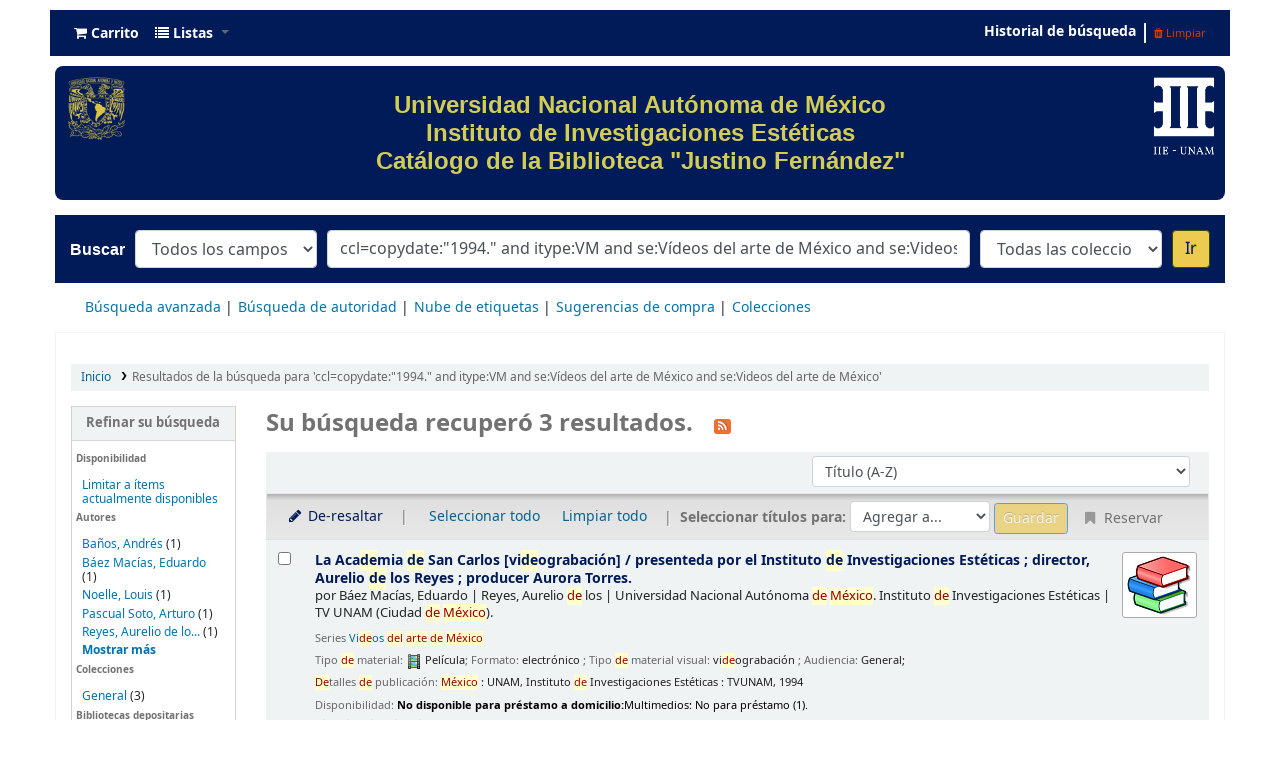

--- FILE ---
content_type: text/css
request_url: https://iie-cu.bibliotecas.unam.mx:81/opac-tmpl/bootstrap/css/opac_21.1105000.css
body_size: 33423
content:
@charset "UTF-8";.alert{position:relative;padding:.75rem 1.25rem;margin-bottom:1rem;border:1px solid transparent;border-radius:.25rem}.alert-heading{color:inherit}.alert-link{font-weight:700}.alert-dismissible{padding-right:4rem}.alert-dismissible .close{position:absolute;top:0;right:0;z-index:2;padding:.75rem 1.25rem;color:inherit}.alert-primary{color:#004085;background-color:#cce5ff;border-color:#b8daff}.alert-primary hr{border-top-color:#9fcdff}.alert-primary .alert-link{color:#002752}.alert-secondary{color:#383d41;background-color:#e2e3e5;border-color:#d6d8db}.alert-secondary hr{border-top-color:#c8cbcf}.alert-secondary .alert-link{color:#202326}.alert-success{color:#155724;background-color:#d4edda;border-color:#c3e6cb}.alert-success hr{border-top-color:#b1dfbb}.alert-success .alert-link{color:#0b2e13}.alert-info{color:#143f6a;background-color:#d4e4f5;border-color:#c2d9f1}.alert-info hr{border-top-color:#adccec}.alert-info .alert-link{color:#0c263f}.alert-warning,.alert.alert-error{color:#856404;background-color:#fff3cd;border-color:#ffeeba}.alert-warning hr,.alert.alert-error hr{border-top-color:#ffe8a1}.alert-warning .alert-link,.alert.alert-error .alert-link{color:#533f03}.alert-danger{color:#601111;background-color:#f1d2d2;border-color:#ebc1c1}.alert-danger hr{border-top-color:#e5aeae}.alert-danger .alert-link{color:#350909}.alert-light{color:#818182;background-color:#fefefe;border-color:#fdfdfe}.alert-light hr{border-top-color:#ececf6}.alert-light .alert-link{color:#686868}.alert-dark{color:#1b1e21;background-color:#d6d8d9;border-color:#c6c8ca}.alert-dark hr{border-top-color:#b9bbbe}.alert-dark .alert-link{color:#040505}.breadcrumb{display:-ms-flexbox;display:flex;-ms-flex-wrap:wrap;flex-wrap:wrap;padding:.75rem 1rem;margin-bottom:1rem;list-style:none;background-color:#e9ecef;border-radius:.25rem}.breadcrumb-item+.breadcrumb-item{padding-left:.5rem}.breadcrumb-item+.breadcrumb-item:before{float:left;padding-right:.5rem;color:#6c757d;content:"/"}.breadcrumb-item+.breadcrumb-item:hover:before{text-decoration:underline;text-decoration:none}.breadcrumb-item.active{color:#6c757d}.btn-group,.btn-group-vertical{position:relative;display:-ms-inline-flexbox;display:inline-flex;vertical-align:middle}.btn-group-vertical>.btn,.btn-group>.btn{position:relative;-ms-flex:1 1 auto;flex:1 1 auto}.btn-group-vertical>.btn.active,.btn-group-vertical>.btn:active,.btn-group-vertical>.btn:focus,.btn-group-vertical>.btn:hover,.btn-group>.btn.active,.btn-group>.btn:active,.btn-group>.btn:focus,.btn-group>.btn:hover{z-index:1}.btn-toolbar{display:-ms-flexbox;display:flex;-ms-flex-wrap:wrap;flex-wrap:wrap;-ms-flex-pack:start;justify-content:flex-start}.btn-toolbar .input-group{width:auto}.btn-group>.btn-group:not(:first-child),.btn-group>.btn:not(:first-child){margin-left:-1px}.btn-group>.btn-group:not(:last-child)>.btn,.btn-group>.btn:not(:last-child):not(.dropdown-toggle){border-top-right-radius:0;border-bottom-right-radius:0}.btn-group>.btn-group:not(:first-child)>.btn,.btn-group>.btn:not(:first-child){border-top-left-radius:0;border-bottom-left-radius:0}.dropdown-toggle-split{padding-right:.562rem;padding-left:.562rem}.dropdown-toggle-split:after,.dropright .dropdown-toggle-split:after,.dropup .dropdown-toggle-split:after{margin-left:0}.dropleft .dropdown-toggle-split:before{margin-right:0}.btn-group-sm>.btn+.dropdown-toggle-split,.btn-sm+.dropdown-toggle-split{padding-right:.375rem;padding-left:.375rem}.btn-group-lg>.btn+.dropdown-toggle-split,.btn-lg+.dropdown-toggle-split{padding-right:.75rem;padding-left:.75rem}.btn-group-vertical{-ms-flex-direction:column;flex-direction:column;-ms-flex-align:start;align-items:flex-start;-ms-flex-pack:center;justify-content:center}.btn-group-vertical>.btn,.btn-group-vertical>.btn-group{width:100%}.btn-group-vertical>.btn-group:not(:first-child),.btn-group-vertical>.btn:not(:first-child){margin-top:-1px}.btn-group-vertical>.btn-group:not(:last-child)>.btn,.btn-group-vertical>.btn:not(:last-child):not(.dropdown-toggle){border-bottom-right-radius:0;border-bottom-left-radius:0}.btn-group-vertical>.btn-group:not(:first-child)>.btn,.btn-group-vertical>.btn:not(:first-child){border-top-left-radius:0;border-top-right-radius:0}.btn-group-toggle>.btn,.btn-group-toggle>.btn-group>.btn{margin-bottom:0}.btn-group-toggle>.btn-group>.btn input[type=checkbox],.btn-group-toggle>.btn-group>.btn input[type=radio],.btn-group-toggle>.btn input[type=checkbox],.btn-group-toggle>.btn input[type=radio]{position:absolute;clip:rect(0,0,0,0);pointer-events:none}.btn{display:inline-block;font-weight:400;color:#212529;text-align:center;vertical-align:middle;-webkit-user-select:none;-moz-user-select:none;-ms-user-select:none;user-select:none;background-color:transparent;border:1px solid transparent;padding:.375rem .75rem;font-size:1rem;line-height:1.5;border-radius:.25rem;transition:color .15s ease-in-out,background-color .15s ease-in-out,border-color .15s ease-in-out,box-shadow .15s ease-in-out}@media (prefers-reduced-motion:reduce){.btn{transition:none}}.btn:hover{color:#212529;text-decoration:none}.btn.focus,.btn:focus{outline:0;box-shadow:0 0 0 .2rem rgba(0,123,255,.25)}.btn.disabled,.btn:disabled{opacity:.65}.btn:not(:disabled):not(.disabled){cursor:pointer}a.btn.disabled,fieldset:disabled a.btn{pointer-events:none}.btn-primary{background-color:#007bff;border-color:#007bff}.btn-primary.focus,.btn-primary:focus,.btn-primary:hover{color:#fff;background-color:#0069d9;border-color:#0062cc}.btn-primary.focus,.btn-primary:focus{box-shadow:0 0 0 .2rem rgba(38,143,255,.5)}.btn-primary.disabled,.btn-primary:disabled{color:#fff;background-color:#007bff;border-color:#007bff}.btn-primary:not(:disabled):not(.disabled).active,.btn-primary:not(:disabled):not(.disabled):active,.show>.btn-primary.dropdown-toggle{color:#fff;background-color:#0062cc;border-color:#005cbf}.btn-primary:not(:disabled):not(.disabled).active:focus,.btn-primary:not(:disabled):not(.disabled):active:focus,.show>.btn-primary.dropdown-toggle:focus{box-shadow:0 0 0 .2rem rgba(38,143,255,.5)}.btn-secondary{color:#fff;background-color:#6c757d;border-color:#6c757d}.btn-secondary.focus,.btn-secondary:focus,.btn-secondary:hover{color:#fff;background-color:#5a6268;border-color:#545b62}.btn-secondary.focus,.btn-secondary:focus{box-shadow:0 0 0 .2rem hsla(208,6%,54%,.5)}.btn-secondary.disabled,.btn-secondary:disabled{color:#fff;background-color:#6c757d;border-color:#6c757d}.btn-secondary:not(:disabled):not(.disabled).active,.btn-secondary:not(:disabled):not(.disabled):active,.show>.btn-secondary.dropdown-toggle{color:#fff;background-color:#545b62;border-color:#4e555b}.btn-secondary:not(:disabled):not(.disabled).active:focus,.btn-secondary:not(:disabled):not(.disabled):active:focus,.show>.btn-secondary.dropdown-toggle:focus{box-shadow:0 0 0 .2rem hsla(208,6%,54%,.5)}.btn-success{color:#fff;background-color:#28a745;border-color:#28a745}.btn-success.focus,.btn-success:focus,.btn-success:hover{color:#fff;background-color:#218838;border-color:#1e7e34}.btn-success.focus,.btn-success:focus{box-shadow:0 0 0 .2rem rgba(72,180,97,.5)}.btn-success.disabled,.btn-success:disabled{color:#fff;background-color:#28a745;border-color:#28a745}.btn-success:not(:disabled):not(.disabled).active,.btn-success:not(:disabled):not(.disabled):active,.show>.btn-success.dropdown-toggle{color:#fff;background-color:#1e7e34;border-color:#1c7430}.btn-success:not(:disabled):not(.disabled).active:focus,.btn-success:not(:disabled):not(.disabled):active:focus,.show>.btn-success.dropdown-toggle:focus{box-shadow:0 0 0 .2rem rgba(72,180,97,.5)}.btn-info{color:#fff;background-color:#2679cc;border-color:#2679cc}.btn-info.focus,.btn-info:focus,.btn-info:hover{color:#fff;background-color:#2066ac;border-color:#1e60a1}.btn-info.focus,.btn-info:focus{box-shadow:0 0 0 .2rem rgba(71,141,212,.5)}.btn-info.disabled,.btn-info:disabled{color:#fff;background-color:#2679cc;border-color:#2679cc}.btn-info:not(:disabled):not(.disabled).active,.btn-info:not(:disabled):not(.disabled):active,.show>.btn-info.dropdown-toggle{color:#fff;background-color:#1e60a1;border-color:#1c5996}.btn-info:not(:disabled):not(.disabled).active:focus,.btn-info:not(:disabled):not(.disabled):active:focus,.show>.btn-info.dropdown-toggle:focus{box-shadow:0 0 0 .2rem rgba(71,141,212,.5)}.btn-warning{color:#212529;background-color:#ffc107;border-color:#ffc107}.btn-warning.focus,.btn-warning:focus,.btn-warning:hover{color:#212529;background-color:#e0a800;border-color:#d39e00}.btn-warning.focus,.btn-warning:focus{box-shadow:0 0 0 .2rem rgba(222,170,12,.5)}.btn-warning.disabled,.btn-warning:disabled{color:#212529;background-color:#ffc107;border-color:#ffc107}.btn-warning:not(:disabled):not(.disabled).active,.btn-warning:not(:disabled):not(.disabled):active,.show>.btn-warning.dropdown-toggle{color:#212529;background-color:#d39e00;border-color:#c69500}.btn-warning:not(:disabled):not(.disabled).active:focus,.btn-warning:not(:disabled):not(.disabled):active:focus,.show>.btn-warning.dropdown-toggle:focus{box-shadow:0 0 0 .2rem rgba(222,170,12,.5)}.btn-danger{border-color:#b92020}.btn-danger.focus,.btn-danger:focus,.btn-danger:hover{color:#fff;background-color:#981a1a;border-color:#8e1818}.btn-danger.focus,.btn-danger:focus{box-shadow:0 0 0 .2rem rgba(196,65,65,.5)}.btn-danger.disabled,.btn-danger:disabled{color:#fff;background-color:#b92020;border-color:#b92020}.btn-danger:not(:disabled):not(.disabled).active,.btn-danger:not(:disabled):not(.disabled):active,.show>.btn-danger.dropdown-toggle{color:#fff;background-color:#8e1818;border-color:#831717}.btn-danger:not(:disabled):not(.disabled).active:focus,.btn-danger:not(:disabled):not(.disabled):active:focus,.show>.btn-danger.dropdown-toggle:focus{box-shadow:0 0 0 .2rem rgba(196,65,65,.5)}.btn-light{color:#212529;background-color:#f8f9fa;border-color:#f8f9fa}.btn-light.focus,.btn-light:focus,.btn-light:hover{color:#212529;background-color:#e2e6ea;border-color:#dae0e5}.btn-light.focus,.btn-light:focus{box-shadow:0 0 0 .2rem hsla(220,4%,85%,.5)}.btn-light.disabled,.btn-light:disabled{color:#212529;background-color:#f8f9fa;border-color:#f8f9fa}.btn-light:not(:disabled):not(.disabled).active,.btn-light:not(:disabled):not(.disabled):active,.show>.btn-light.dropdown-toggle{color:#212529;background-color:#dae0e5;border-color:#d3d9df}.btn-light:not(:disabled):not(.disabled).active:focus,.btn-light:not(:disabled):not(.disabled):active:focus,.show>.btn-light.dropdown-toggle:focus{box-shadow:0 0 0 .2rem hsla(220,4%,85%,.5)}.btn-dark{color:#fff;background-color:#343a40;border-color:#343a40}.btn-dark.focus,.btn-dark:focus,.btn-dark:hover{color:#fff;background-color:#23272b;border-color:#1d2124}.btn-dark.focus,.btn-dark:focus{box-shadow:0 0 0 .2rem rgba(82,88,93,.5)}.btn-dark.disabled,.btn-dark:disabled{color:#fff;background-color:#343a40;border-color:#343a40}.btn-dark:not(:disabled):not(.disabled).active,.btn-dark:not(:disabled):not(.disabled):active,.show>.btn-dark.dropdown-toggle{color:#fff;background-color:#1d2124;border-color:#171a1d}.btn-dark:not(:disabled):not(.disabled).active:focus,.btn-dark:not(:disabled):not(.disabled):active:focus,.show>.btn-dark.dropdown-toggle:focus{box-shadow:0 0 0 .2rem rgba(82,88,93,.5)}.btn-outline-primary{color:#007bff;border-color:#007bff}.btn-outline-primary:hover{color:#fff;background-color:#007bff;border-color:#007bff}.btn-outline-primary.focus,.btn-outline-primary:focus{box-shadow:0 0 0 .2rem rgba(0,123,255,.5)}.btn-outline-primary.disabled,.btn-outline-primary:disabled{color:#007bff;background-color:transparent}.btn-outline-primary:not(:disabled):not(.disabled).active,.btn-outline-primary:not(:disabled):not(.disabled):active,.show>.btn-outline-primary.dropdown-toggle{color:#fff;background-color:#007bff;border-color:#007bff}.btn-outline-primary:not(:disabled):not(.disabled).active:focus,.btn-outline-primary:not(:disabled):not(.disabled):active:focus,.show>.btn-outline-primary.dropdown-toggle:focus{box-shadow:0 0 0 .2rem rgba(0,123,255,.5)}.btn-outline-secondary{color:#6c757d;border-color:#6c757d}.btn-outline-secondary:hover{color:#fff;background-color:#6c757d;border-color:#6c757d}.btn-outline-secondary.focus,.btn-outline-secondary:focus{box-shadow:0 0 0 .2rem hsla(208,7%,46%,.5)}.btn-outline-secondary.disabled,.btn-outline-secondary:disabled{color:#6c757d;background-color:transparent}.btn-outline-secondary:not(:disabled):not(.disabled).active,.btn-outline-secondary:not(:disabled):not(.disabled):active,.show>.btn-outline-secondary.dropdown-toggle{color:#fff;background-color:#6c757d;border-color:#6c757d}.btn-outline-secondary:not(:disabled):not(.disabled).active:focus,.btn-outline-secondary:not(:disabled):not(.disabled):active:focus,.show>.btn-outline-secondary.dropdown-toggle:focus{box-shadow:0 0 0 .2rem hsla(208,7%,46%,.5)}.btn-outline-success{color:#28a745;border-color:#28a745}.btn-outline-success:hover{color:#fff;background-color:#28a745;border-color:#28a745}.btn-outline-success.focus,.btn-outline-success:focus{box-shadow:0 0 0 .2rem rgba(40,167,69,.5)}.btn-outline-success.disabled,.btn-outline-success:disabled{color:#28a745;background-color:transparent}.btn-outline-success:not(:disabled):not(.disabled).active,.btn-outline-success:not(:disabled):not(.disabled):active,.show>.btn-outline-success.dropdown-toggle{color:#fff;background-color:#28a745;border-color:#28a745}.btn-outline-success:not(:disabled):not(.disabled).active:focus,.btn-outline-success:not(:disabled):not(.disabled):active:focus,.show>.btn-outline-success.dropdown-toggle:focus{box-shadow:0 0 0 .2rem rgba(40,167,69,.5)}.btn-outline-info{color:#2679cc;border-color:#2679cc}.btn-outline-info:hover{color:#fff;background-color:#2679cc;border-color:#2679cc}.btn-outline-info.focus,.btn-outline-info:focus{box-shadow:0 0 0 .2rem rgba(38,121,204,.5)}.btn-outline-info.disabled,.btn-outline-info:disabled{color:#2679cc;background-color:transparent}.btn-outline-info:not(:disabled):not(.disabled).active,.btn-outline-info:not(:disabled):not(.disabled):active,.show>.btn-outline-info.dropdown-toggle{color:#fff;background-color:#2679cc;border-color:#2679cc}.btn-outline-info:not(:disabled):not(.disabled).active:focus,.btn-outline-info:not(:disabled):not(.disabled):active:focus,.show>.btn-outline-info.dropdown-toggle:focus{box-shadow:0 0 0 .2rem rgba(38,121,204,.5)}.btn-outline-warning{color:#ffc107;border-color:#ffc107}.btn-outline-warning:hover{color:#212529;background-color:#ffc107;border-color:#ffc107}.btn-outline-warning.focus,.btn-outline-warning:focus{box-shadow:0 0 0 .2rem rgba(255,193,7,.5)}.btn-outline-warning.disabled,.btn-outline-warning:disabled{color:#ffc107;background-color:transparent}.btn-outline-warning:not(:disabled):not(.disabled).active,.btn-outline-warning:not(:disabled):not(.disabled):active,.show>.btn-outline-warning.dropdown-toggle{color:#212529;background-color:#ffc107;border-color:#ffc107}.btn-outline-warning:not(:disabled):not(.disabled).active:focus,.btn-outline-warning:not(:disabled):not(.disabled):active:focus,.show>.btn-outline-warning.dropdown-toggle:focus{box-shadow:0 0 0 .2rem rgba(255,193,7,.5)}.btn-outline-danger{color:#b92020;border-color:#b92020}.btn-outline-danger:hover{color:#fff;background-color:#b92020;border-color:#b92020}.btn-outline-danger.focus,.btn-outline-danger:focus{box-shadow:0 0 0 .2rem rgba(185,32,32,.5)}.btn-outline-danger.disabled,.btn-outline-danger:disabled{color:#b92020;background-color:transparent}.btn-outline-danger:not(:disabled):not(.disabled).active,.btn-outline-danger:not(:disabled):not(.disabled):active,.show>.btn-outline-danger.dropdown-toggle{color:#fff;background-color:#b92020;border-color:#b92020}.btn-outline-danger:not(:disabled):not(.disabled).active:focus,.btn-outline-danger:not(:disabled):not(.disabled):active:focus,.show>.btn-outline-danger.dropdown-toggle:focus{box-shadow:0 0 0 .2rem rgba(185,32,32,.5)}.btn-outline-light{color:#f8f9fa;border-color:#f8f9fa}.btn-outline-light:hover{color:#212529;background-color:#f8f9fa;border-color:#f8f9fa}.btn-outline-light.focus,.btn-outline-light:focus{box-shadow:0 0 0 .2rem rgba(248,249,250,.5)}.btn-outline-light.disabled,.btn-outline-light:disabled{color:#f8f9fa;background-color:transparent}.btn-outline-light:not(:disabled):not(.disabled).active,.btn-outline-light:not(:disabled):not(.disabled):active,.show>.btn-outline-light.dropdown-toggle{color:#212529;background-color:#f8f9fa;border-color:#f8f9fa}.btn-outline-light:not(:disabled):not(.disabled).active:focus,.btn-outline-light:not(:disabled):not(.disabled):active:focus,.show>.btn-outline-light.dropdown-toggle:focus{box-shadow:0 0 0 .2rem rgba(248,249,250,.5)}.btn-outline-dark{color:#343a40;border-color:#343a40}.btn-outline-dark:hover{color:#fff;background-color:#343a40;border-color:#343a40}.btn-outline-dark.focus,.btn-outline-dark:focus{box-shadow:0 0 0 .2rem rgba(52,58,64,.5)}.btn-outline-dark.disabled,.btn-outline-dark:disabled{color:#343a40;background-color:transparent}.btn-outline-dark:not(:disabled):not(.disabled).active,.btn-outline-dark:not(:disabled):not(.disabled):active,.show>.btn-outline-dark.dropdown-toggle{color:#fff;background-color:#343a40;border-color:#343a40}.btn-outline-dark:not(:disabled):not(.disabled).active:focus,.btn-outline-dark:not(:disabled):not(.disabled):active:focus,.show>.btn-outline-dark.dropdown-toggle:focus{box-shadow:0 0 0 .2rem rgba(52,58,64,.5)}.btn-link{font-weight:400;color:#007bff;text-decoration:none}.btn-link:hover{color:#0056b3}.btn-link.focus,.btn-link:focus,.btn-link:hover{text-decoration:underline}.btn-link.disabled,.btn-link:disabled{color:#6c757d;pointer-events:none}.btn-group-lg>.btn,.btn-lg{padding:.5rem 1rem;font-size:1.25rem;line-height:1.5;border-radius:.3rem}.btn-group-sm>.btn,.btn-sm{padding:.25rem .5rem;font-size:.875rem;line-height:1.5;border-radius:.2rem}.btn-block{display:block;width:100%}.btn-block+.btn-block{margin-top:.5rem}input[type=button].btn-block,input[type=reset].btn-block,input[type=submit].btn-block{width:100%}.card{position:relative;display:-ms-flexbox;display:flex;-ms-flex-direction:column;flex-direction:column;min-width:0;word-wrap:break-word;background-color:#fff;background-clip:border-box;border:1px solid rgba(0,0,0,.125);border-radius:.25rem}.card>hr{margin-right:0;margin-left:0}.card>.list-group{border-top:inherit;border-bottom:inherit}.card>.list-group:first-child{border-top-width:0;border-top-left-radius:calc(.25rem - 1px);border-top-right-radius:calc(.25rem - 1px)}.card>.list-group:last-child{border-bottom-width:0;border-bottom-right-radius:calc(.25rem - 1px);border-bottom-left-radius:calc(.25rem - 1px)}.card>.card-header+.list-group,.card>.list-group+.card-footer{border-top:0}.card-body{-ms-flex:1 1 auto;flex:1 1 auto;min-height:1px;padding:1.25rem}.card-title{margin-bottom:.75rem}.card-subtitle{margin-top:-.375rem}.card-subtitle,.card-text:last-child{margin-bottom:0}.card-link:hover{text-decoration:none}.card-link+.card-link{margin-left:1.25rem}.card-header{padding:.75rem 1.25rem;margin-bottom:0;background-color:rgba(0,0,0,.03);border-bottom:1px solid rgba(0,0,0,.125)}.card-header:first-child{border-radius:calc(.25rem - 1px) calc(.25rem - 1px) 0 0}.card-footer{padding:.75rem 1.25rem;background-color:rgba(0,0,0,.03);border-top:1px solid rgba(0,0,0,.125)}.card-footer:last-child{border-radius:0 0 calc(.25rem - 1px) calc(.25rem - 1px)}.card-header-tabs{margin-bottom:-.75rem;border-bottom:0}.card-header-pills,.card-header-tabs{margin-right:-.625rem;margin-left:-.625rem}.card-img-overlay{position:absolute;top:0;right:0;bottom:0;left:0;padding:1.25rem;border-radius:calc(.25rem - 1px)}.card-img,.card-img-bottom,.card-img-top{-ms-flex-negative:0;flex-shrink:0;width:100%}.card-img,.card-img-top{border-top-left-radius:calc(.25rem - 1px);border-top-right-radius:calc(.25rem - 1px)}.card-img,.card-img-bottom{border-bottom-right-radius:calc(.25rem - 1px);border-bottom-left-radius:calc(.25rem - 1px)}.card-deck .card{margin-bottom:15px}@media (min-width:576px){.card-deck{display:-ms-flexbox;display:flex;-ms-flex-flow:row wrap;flex-flow:row wrap;margin-right:-15px;margin-left:-15px}.card-deck .card{-ms-flex:1 0 0%;flex:1 0 0%;margin-right:15px;margin-bottom:0;margin-left:15px}}.card-group>.card{margin-bottom:15px}@media (min-width:576px){.card-group{display:-ms-flexbox;display:flex;-ms-flex-flow:row wrap;flex-flow:row wrap}.card-group>.card{-ms-flex:1 0 0%;flex:1 0 0%;margin-bottom:0}.card-group>.card+.card{margin-left:0;border-left:0}.card-group>.card:not(:last-child){border-top-right-radius:0;border-bottom-right-radius:0}.card-group>.card:not(:last-child) .card-header,.card-group>.card:not(:last-child) .card-img-top{border-top-right-radius:0}.card-group>.card:not(:last-child) .card-footer,.card-group>.card:not(:last-child) .card-img-bottom{border-bottom-right-radius:0}.card-group>.card:not(:first-child){border-top-left-radius:0;border-bottom-left-radius:0}.card-group>.card:not(:first-child) .card-header,.card-group>.card:not(:first-child) .card-img-top{border-top-left-radius:0}.card-group>.card:not(:first-child) .card-footer,.card-group>.card:not(:first-child) .card-img-bottom{border-bottom-left-radius:0}}.card-columns .card{margin-bottom:.75rem}@media (min-width:576px){.card-columns{column-count:3;column-gap:1.25rem;orphans:1;widows:1}.card-columns .card{display:inline-block;width:100%}}.accordion{overflow-anchor:none}.accordion>.card{overflow:hidden}.accordion>.card:not(:last-of-type){border-bottom:0;border-bottom-right-radius:0;border-bottom-left-radius:0}.accordion>.card:not(:first-of-type){border-top-left-radius:0;border-top-right-radius:0}.accordion>.card>.card-header{border-radius:0;margin-bottom:-1px}.close{float:right;font-size:1.5rem;font-weight:700;line-height:1;color:#000;text-shadow:0 1px 0 #fff;opacity:.5}.close:hover{color:#000;text-decoration:none}.close:not(:disabled):not(.disabled):focus,.close:not(:disabled):not(.disabled):hover{opacity:.75}button.close{padding:0;background-color:transparent;border:0}a.close.disabled{pointer-events:none}.custom-control{position:relative;z-index:1;display:block;min-height:1.5rem;padding-left:1.5rem;color-adjust:exact}.custom-control-inline{display:-ms-inline-flexbox;display:inline-flex;margin-right:1rem}.custom-control-input{position:absolute;left:0;z-index:-1;width:1rem;height:1.25rem;opacity:0}.custom-control-input:checked~.custom-control-label:before{color:#fff;border-color:#007bff;background-color:#007bff}.custom-control-input:focus~.custom-control-label:before{box-shadow:0 0 0 .2rem rgba(0,123,255,.25)}.custom-control-input:focus:not(:checked)~.custom-control-label:before{border-color:#80bdff}.custom-control-input:not(:disabled):active~.custom-control-label:before{color:#fff;background-color:#b3d7ff;border-color:#b3d7ff}.custom-control-input:disabled~.custom-control-label,.custom-control-input[disabled]~.custom-control-label{color:#6c757d}.custom-control-input:disabled~.custom-control-label:before,.custom-control-input[disabled]~.custom-control-label:before{background-color:#e9ecef}.custom-control-label{position:relative;margin-bottom:0;vertical-align:top}.custom-control-label:before{pointer-events:none;background-color:#fff;border:1px solid #adb5bd}.custom-control-label:after,.custom-control-label:before{position:absolute;top:.25rem;left:-1.5rem;display:block;width:1rem;height:1rem;content:""}.custom-control-label:after{background:50%/50% 50% no-repeat}.custom-checkbox .custom-control-label:before{border-radius:.25rem}.custom-checkbox .custom-control-input:checked~.custom-control-label:after{background-image:url("data:image/svg+xml;charset=utf-8,%3Csvg xmlns='http://www.w3.org/2000/svg' width='8' height='8' viewBox='0 0 8 8'%3E%3Cpath fill='%23fff' d='M6.564.75l-3.59 3.612-1.538-1.55L0 4.26l2.974 2.99L8 2.193z'/%3E%3C/svg%3E")}.custom-checkbox .custom-control-input:indeterminate~.custom-control-label:before{border-color:#007bff;background-color:#007bff}.custom-checkbox .custom-control-input:indeterminate~.custom-control-label:after{background-image:url("data:image/svg+xml;charset=utf-8,%3Csvg xmlns='http://www.w3.org/2000/svg' width='4' height='4' viewBox='0 0 4 4'%3E%3Cpath stroke='%23fff' d='M0 2h4'/%3E%3C/svg%3E")}.custom-checkbox .custom-control-input:disabled:checked~.custom-control-label:before{background-color:rgba(0,123,255,.5)}.custom-checkbox .custom-control-input:disabled:indeterminate~.custom-control-label:before{background-color:rgba(0,123,255,.5)}.custom-radio .custom-control-label:before{border-radius:50%}.custom-radio .custom-control-input:checked~.custom-control-label:after{background-image:url("data:image/svg+xml;charset=utf-8,%3Csvg xmlns='http://www.w3.org/2000/svg' width='12' height='12' viewBox='-4 -4 8 8'%3E%3Ccircle r='3' fill='%23fff'/%3E%3C/svg%3E")}.custom-radio .custom-control-input:disabled:checked~.custom-control-label:before{background-color:rgba(0,123,255,.5)}.custom-switch{padding-left:2.25rem}.custom-switch .custom-control-label:before{left:-2.25rem;width:1.75rem;pointer-events:all;border-radius:.5rem}.custom-switch .custom-control-label:after{top:calc(.25rem + 2px);left:calc(-2.25rem + 2px);width:calc(1rem - 4px);height:calc(1rem - 4px);background-color:#adb5bd;border-radius:.5rem;transition:transform .15s ease-in-out,background-color .15s ease-in-out,border-color .15s ease-in-out,box-shadow .15s ease-in-out}@media (prefers-reduced-motion:reduce){.custom-switch .custom-control-label:after{transition:none}}.custom-switch .custom-control-input:checked~.custom-control-label:after{background-color:#fff;transform:translateX(.75rem)}.custom-switch .custom-control-input:disabled:checked~.custom-control-label:before{background-color:rgba(0,123,255,.5)}.custom-select{display:inline-block;width:100%;height:calc(1.5em + .75rem + 2px);padding:.375rem 1.75rem .375rem .75rem;font-size:1rem;font-weight:400;line-height:1.5;color:#495057;vertical-align:middle;background:#fff url("data:image/svg+xml;charset=utf-8,%3Csvg xmlns='http://www.w3.org/2000/svg' width='4' height='5' viewBox='0 0 4 5'%3E%3Cpath fill='%23343a40' d='M2 0L0 2h4zm0 5L0 3h4z'/%3E%3C/svg%3E") right .75rem center/8px 10px no-repeat;border:1px solid #ced4da;border-radius:.25rem;-webkit-appearance:none;-moz-appearance:none;appearance:none}.custom-select:focus{border-color:#80bdff;outline:0;box-shadow:0 0 0 .2rem rgba(0,123,255,.25)}.custom-select:focus::-ms-value{color:#495057;background-color:#fff}.custom-select[multiple],.custom-select[size]:not([size="1"]){height:auto;padding-right:.75rem;background-image:none}.custom-select:disabled{color:#6c757d;background-color:#e9ecef}.custom-select::-ms-expand{display:none}.custom-select:-moz-focusring{color:transparent;text-shadow:0 0 0 #495057}.custom-select-sm{height:calc(1.5em + .5rem + 2px);padding-top:.25rem;padding-bottom:.25rem;padding-left:.5rem;font-size:.875rem}.custom-select-lg{height:calc(1.5em + 1rem + 2px);padding-top:.5rem;padding-bottom:.5rem;padding-left:1rem;font-size:1.25rem}.custom-file{display:inline-block;margin-bottom:0}.custom-file,.custom-file-input{position:relative;width:100%;height:calc(1.5em + .75rem + 2px)}.custom-file-input{z-index:2;margin:0;overflow:hidden;opacity:0}.custom-file-input:focus~.custom-file-label{border-color:#80bdff;box-shadow:0 0 0 .2rem rgba(0,123,255,.25)}.custom-file-input:disabled~.custom-file-label,.custom-file-input[disabled]~.custom-file-label{background-color:#e9ecef}.custom-file-input:lang(en)~.custom-file-label:after{content:"Browse"}.custom-file-input~.custom-file-label[data-browse]:after{content:attr(data-browse)}.custom-file-label{left:0;z-index:1;height:calc(1.5em + .75rem + 2px);overflow:hidden;font-weight:400;background-color:#fff;border:1px solid #ced4da;border-radius:.25rem}.custom-file-label,.custom-file-label:after{position:absolute;top:0;right:0;padding:.375rem .75rem;line-height:1.5;color:#495057}.custom-file-label:after{bottom:0;z-index:3;display:block;height:calc(1.5em + .75rem);content:"Browse";background-color:#e9ecef;border-left:inherit;border-radius:0 .25rem .25rem 0}.custom-range{width:100%;height:1.4rem;padding:0;background-color:transparent;-webkit-appearance:none;-moz-appearance:none;appearance:none}.custom-range:focus{outline:0}.custom-range:focus::-webkit-slider-thumb{box-shadow:0 0 0 1px #fff,0 0 0 .2rem rgba(0,123,255,.25)}.custom-range:focus::-moz-range-thumb{box-shadow:0 0 0 1px #fff,0 0 0 .2rem rgba(0,123,255,.25)}.custom-range:focus::-ms-thumb{box-shadow:0 0 0 1px #fff,0 0 0 .2rem rgba(0,123,255,.25)}.custom-range::-moz-focus-outer{border:0}.custom-range::-webkit-slider-thumb{width:1rem;height:1rem;margin-top:-.25rem;background-color:#007bff;border:0;border-radius:1rem;transition:background-color .15s ease-in-out,border-color .15s ease-in-out,box-shadow .15s ease-in-out;-webkit-appearance:none;appearance:none}@media (prefers-reduced-motion:reduce){.custom-range::-webkit-slider-thumb{transition:none}}.custom-range::-webkit-slider-thumb:active{background-color:#b3d7ff}.custom-range::-webkit-slider-runnable-track{width:100%;height:.5rem;color:transparent;cursor:pointer;background-color:#dee2e6;border-color:transparent;border-radius:1rem}.custom-range::-moz-range-thumb{width:1rem;height:1rem;background-color:#007bff;border:0;border-radius:1rem;transition:background-color .15s ease-in-out,border-color .15s ease-in-out,box-shadow .15s ease-in-out;-moz-appearance:none;appearance:none}@media (prefers-reduced-motion:reduce){.custom-range::-moz-range-thumb{transition:none}}.custom-range::-moz-range-thumb:active{background-color:#b3d7ff}.custom-range::-moz-range-track{width:100%;height:.5rem;color:transparent;cursor:pointer;background-color:#dee2e6;border-color:transparent;border-radius:1rem}.custom-range::-ms-thumb{width:1rem;height:1rem;margin-top:0;margin-right:.2rem;margin-left:.2rem;background-color:#007bff;border:0;border-radius:1rem;transition:background-color .15s ease-in-out,border-color .15s ease-in-out,box-shadow .15s ease-in-out;appearance:none}@media (prefers-reduced-motion:reduce){.custom-range::-ms-thumb{transition:none}}.custom-range::-ms-thumb:active{background-color:#b3d7ff}.custom-range::-ms-track{width:100%;height:.5rem;color:transparent;cursor:pointer;background-color:transparent;border-color:transparent;border-width:.5rem}.custom-range::-ms-fill-lower,.custom-range::-ms-fill-upper{background-color:#dee2e6;border-radius:1rem}.custom-range::-ms-fill-upper{margin-right:15px}.custom-range:disabled::-webkit-slider-thumb{background-color:#adb5bd}.custom-range:disabled::-webkit-slider-runnable-track{cursor:default}.custom-range:disabled::-moz-range-thumb{background-color:#adb5bd}.custom-range:disabled::-moz-range-track{cursor:default}.custom-range:disabled::-ms-thumb{background-color:#adb5bd}.custom-control-label:before,.custom-file-label,.custom-select{transition:background-color .15s ease-in-out,border-color .15s ease-in-out,box-shadow .15s ease-in-out}@media (prefers-reduced-motion:reduce){.custom-control-label:before,.custom-file-label,.custom-select{transition:none}}.dropdown,.dropleft,.dropright,.dropup{position:relative}.dropdown-toggle{white-space:nowrap}.dropdown-toggle:after{display:inline-block;margin-left:.255em;vertical-align:.255em;content:"";border-top:.3em solid;border-right:.3em solid transparent;border-bottom:0;border-left:.3em solid transparent}.dropdown-toggle:empty:after{margin-left:0}.dropdown-menu{position:absolute;top:100%;left:0;z-index:1000;display:none;float:left;min-width:10rem;padding:.5rem 0;margin:.125rem 0 0;font-size:1rem;color:#212529;text-align:left;list-style:none;background-color:#fff;background-clip:padding-box;border:1px solid rgba(0,0,0,.15);border-radius:.25rem}.dropdown-menu-left{right:auto;left:0}@media (min-width:576px){.dropdown-menu-sm-left{right:auto;left:0}.dropdown-menu-sm-right{right:0;left:auto}}@media (min-width:768px){.dropdown-menu-md-left{right:auto;left:0}.dropdown-menu-md-right{right:0;left:auto}}@media (min-width:992px){.dropdown-menu-lg-left{right:auto;left:0}.dropdown-menu-lg-right{right:0;left:auto}}@media (min-width:1200px){.dropdown-menu-xl-left{right:auto;left:0}.dropdown-menu-xl-right{right:0;left:auto}}.dropup .dropdown-menu{top:auto;bottom:100%;margin-top:0;margin-bottom:.125rem}.dropup .dropdown-toggle:after{display:inline-block;margin-left:.255em;vertical-align:.255em;content:"";border-top:0;border-right:.3em solid transparent;border-bottom:.3em solid;border-left:.3em solid transparent}.dropup .dropdown-toggle:empty:after{margin-left:0}.dropright .dropdown-menu{top:0;right:auto;left:100%;margin-top:0;margin-left:.125rem}.dropright .dropdown-toggle:after{display:inline-block;margin-left:.255em;vertical-align:.255em;content:"";border-top:.3em solid transparent;border-right:0;border-bottom:.3em solid transparent;border-left:.3em solid}.dropright .dropdown-toggle:empty:after{margin-left:0}.dropright .dropdown-toggle:after{vertical-align:0}.dropleft .dropdown-menu{top:0;right:100%;left:auto;margin-top:0;margin-right:.125rem}.dropleft .dropdown-toggle:after{display:inline-block;margin-left:.255em;vertical-align:.255em;content:"";display:none}.dropleft .dropdown-toggle:before{display:inline-block;margin-right:.255em;vertical-align:.255em;content:"";border-top:.3em solid transparent;border-right:.3em solid;border-bottom:.3em solid transparent}.dropleft .dropdown-toggle:empty:after{margin-left:0}.dropleft .dropdown-toggle:before{vertical-align:0}.dropdown-menu[x-placement^=bottom],.dropdown-menu[x-placement^=left],.dropdown-menu[x-placement^=right],.dropdown-menu[x-placement^=top]{right:auto;bottom:auto}.dropdown-divider{height:0;margin:.5rem 0;overflow:hidden;border-top:1px solid #e9ecef}.dropdown-item{display:block;width:100%;padding:.25rem 1.5rem;clear:both;font-weight:400;color:#212529;text-align:inherit;white-space:nowrap;background-color:transparent;border:0}.dropdown-item:focus,.dropdown-item:hover{color:#16181b;text-decoration:none;background-color:#e9ecef}.dropdown-item.active,.dropdown-item:active{color:#fff;text-decoration:none;background-color:#007bff}.dropdown-item.disabled,.dropdown-item:disabled{color:#adb5bd;pointer-events:none;background-color:transparent}.dropdown-menu.show{display:block}.dropdown-header{padding:.5rem 1.5rem;margin-bottom:0;font-size:.875rem;color:#6c757d}.dropdown-item-text{display:block;padding:.25rem 1.5rem;color:#212529}.form-control,.table_controls .dataTables_filter input{display:block;width:100%;height:calc(1.5em + .75rem + 2px);padding:.375rem .75rem;font-size:1rem;font-weight:400;line-height:1.5;color:#495057;background-color:#fff;background-clip:padding-box;border:1px solid #ced4da;border-radius:.25rem;transition:border-color .15s ease-in-out,box-shadow .15s ease-in-out}@media (prefers-reduced-motion:reduce){.form-control,.table_controls .dataTables_filter input{transition:none}}.form-control::-ms-expand,.table_controls .dataTables_filter input::-ms-expand{background-color:transparent;border:0}.form-control:-moz-focusring,.table_controls .dataTables_filter input:-moz-focusring{color:transparent;text-shadow:0 0 0 #495057}.form-control:focus,.table_controls .dataTables_filter input:focus{color:#495057;background-color:#fff;border-color:#80bdff;outline:0;box-shadow:0 0 0 .2rem rgba(0,123,255,.25)}.form-control::-webkit-input-placeholder,.table_controls .dataTables_filter input::-webkit-input-placeholder{color:#6c757d;opacity:1}.form-control::-moz-placeholder,.table_controls .dataTables_filter input::-moz-placeholder{color:#6c757d;opacity:1}.form-control::-ms-input-placeholder,.table_controls .dataTables_filter input::-ms-input-placeholder{color:#6c757d;opacity:1}.form-control::placeholder,.table_controls .dataTables_filter input::placeholder{color:#6c757d;opacity:1}.form-control:disabled,.form-control[readonly],.table_controls .dataTables_filter input:disabled,.table_controls .dataTables_filter input[readonly]{background-color:#e9ecef;opacity:1}.table_controls .dataTables_filter input[type=date],.table_controls .dataTables_filter input[type=datetime-local],.table_controls .dataTables_filter input[type=month],.table_controls .dataTables_filter input[type=time],input[type=date].form-control,input[type=datetime-local].form-control,input[type=month].form-control,input[type=time].form-control{-webkit-appearance:none;-moz-appearance:none;appearance:none}select.form-control:focus::-ms-value{color:#495057;background-color:#fff}.form-control-file,.form-control-range{display:block;width:100%}.col-form-label{padding-top:calc(.375rem + 1px);padding-bottom:calc(.375rem + 1px);margin-bottom:0;font-size:inherit;line-height:1.5}.col-form-label-lg{padding-top:calc(.5rem + 1px);padding-bottom:calc(.5rem + 1px);font-size:1.25rem;line-height:1.5}.col-form-label-sm{padding-top:calc(.25rem + 1px);padding-bottom:calc(.25rem + 1px);font-size:.875rem;line-height:1.5}.form-control-plaintext{display:block;width:100%;padding:.375rem 0;margin-bottom:0;font-size:1rem;line-height:1.5;color:#212529;background-color:transparent;border:solid transparent;border-width:1px 0}.form-control-plaintext.form-control-lg,.form-control-plaintext.form-control-sm,.table_controls .dataTables_filter input.form-control-plaintext{padding-right:0;padding-left:0}.form-control-sm,.table_controls .dataTables_filter input{height:calc(1.5em + .5rem + 2px);padding:.25rem .5rem;font-size:.875rem;line-height:1.5;border-radius:.2rem}.form-control-lg{height:calc(1.5em + 1rem + 2px);padding:.5rem 1rem;font-size:1.25rem;line-height:1.5;border-radius:.3rem}select.form-control[multiple],select.form-control[size],textarea.form-control{height:auto}.form-group{margin-bottom:1rem}.form-text{display:block;margin-top:.25rem}.form-row{display:-ms-flexbox;display:flex;-ms-flex-wrap:wrap;flex-wrap:wrap;margin-right:-5px;margin-left:-5px}.form-row>.col,.form-row>[class*=col-]{padding-right:5px;padding-left:5px}.form-check{position:relative;display:block;padding-left:1.25rem}.form-check-input{position:absolute;margin-top:.3rem;margin-left:-1.25rem}.form-check-input:disabled~.form-check-label,.form-check-input[disabled]~.form-check-label{color:#6c757d}.form-check-label{margin-bottom:0}.form-check-inline{display:-ms-inline-flexbox;display:inline-flex;-ms-flex-align:center;align-items:center;padding-left:0;margin-right:.75rem}.form-check-inline .form-check-input{position:static;margin-top:0;margin-right:.312rem;margin-left:0}.valid-feedback{display:none;width:100%;margin-top:.25rem;font-size:80%;color:#28a745}.valid-tooltip{position:absolute;top:100%;left:0;z-index:5;display:none;max-width:100%;padding:.25rem .5rem;margin-top:.1rem;font-size:.875rem;line-height:1.5;color:#fff;background-color:rgba(40,167,69,.9);border-radius:.25rem}.form-row>.col>.valid-tooltip,.form-row>[class*=col-]>.valid-tooltip{left:5px}.is-valid~.valid-feedback,.is-valid~.valid-tooltip,.was-validated :valid~.valid-feedback,.was-validated :valid~.valid-tooltip{display:block}.form-control.is-valid,.table_controls .dataTables_filter .was-validated input:valid,.table_controls .dataTables_filter input.is-valid,.was-validated .form-control:valid,.was-validated .table_controls .dataTables_filter input:valid{border-color:#28a745;padding-right:calc(1.5em + .75rem);background-image:url("data:image/svg+xml;charset=utf-8,%3Csvg xmlns='http://www.w3.org/2000/svg' width='8' height='8' viewBox='0 0 8 8'%3E%3Cpath fill='%2328a745' d='M2.3 6.73L.6 4.53c-.4-1.04.46-1.4 1.1-.8l1.1 1.4 3.4-3.8c.6-.63 1.6-.27 1.2.7l-4 4.6c-.43.5-.8.4-1.1.1z'/%3E%3C/svg%3E");background-repeat:no-repeat;background-position:right calc(.375em + .188rem) center;background-size:calc(.75em + .375rem) calc(.75em + .375rem)}.form-control.is-valid:focus,.table_controls .dataTables_filter .was-validated input:valid:focus,.table_controls .dataTables_filter input.is-valid:focus,.was-validated .form-control:valid:focus,.was-validated .table_controls .dataTables_filter input:valid:focus{border-color:#28a745;box-shadow:0 0 0 .2rem rgba(40,167,69,.25)}.was-validated textarea.form-control:valid,textarea.form-control.is-valid{padding-right:calc(1.5em + .75rem);background-position:top calc(.375em + .188rem) right calc(.375em + .188rem)}.custom-select.is-valid,.was-validated .custom-select:valid{border-color:#28a745;padding-right:calc(.75em + 2.312rem);background:url("data:image/svg+xml;charset=utf-8,%3Csvg xmlns='http://www.w3.org/2000/svg' width='4' height='5' viewBox='0 0 4 5'%3E%3Cpath fill='%23343a40' d='M2 0L0 2h4zm0 5L0 3h4z'/%3E%3C/svg%3E") right .75rem center/8px 10px no-repeat,#fff url("data:image/svg+xml;charset=utf-8,%3Csvg xmlns='http://www.w3.org/2000/svg' width='8' height='8' viewBox='0 0 8 8'%3E%3Cpath fill='%2328a745' d='M2.3 6.73L.6 4.53c-.4-1.04.46-1.4 1.1-.8l1.1 1.4 3.4-3.8c.6-.63 1.6-.27 1.2.7l-4 4.6c-.43.5-.8.4-1.1.1z'/%3E%3C/svg%3E") center right 1.75rem/calc(.75em + .375rem) calc(.75em + .375rem) no-repeat}.custom-select.is-valid:focus,.was-validated .custom-select:valid:focus{border-color:#28a745;box-shadow:0 0 0 .2rem rgba(40,167,69,.25)}.form-check-input.is-valid~.form-check-label,.was-validated .form-check-input:valid~.form-check-label{color:#28a745}.form-check-input.is-valid~.valid-feedback,.form-check-input.is-valid~.valid-tooltip,.was-validated .form-check-input:valid~.valid-feedback,.was-validated .form-check-input:valid~.valid-tooltip{display:block}.custom-control-input.is-valid~.custom-control-label,.was-validated .custom-control-input:valid~.custom-control-label{color:#28a745}.custom-control-input.is-valid~.custom-control-label:before,.was-validated .custom-control-input:valid~.custom-control-label:before{border-color:#28a745}.custom-control-input.is-valid:checked~.custom-control-label:before,.was-validated .custom-control-input:valid:checked~.custom-control-label:before{border-color:#34ce57;background-color:#34ce57}.custom-control-input.is-valid:focus~.custom-control-label:before,.was-validated .custom-control-input:valid:focus~.custom-control-label:before{box-shadow:0 0 0 .2rem rgba(40,167,69,.25)}.custom-control-input.is-valid:focus:not(:checked)~.custom-control-label:before,.custom-file-input.is-valid~.custom-file-label,.was-validated .custom-control-input:valid:focus:not(:checked)~.custom-control-label:before,.was-validated .custom-file-input:valid~.custom-file-label{border-color:#28a745}.custom-file-input.is-valid:focus~.custom-file-label,.was-validated .custom-file-input:valid:focus~.custom-file-label{border-color:#28a745;box-shadow:0 0 0 .2rem rgba(40,167,69,.25)}.invalid-feedback{display:none;width:100%;margin-top:.25rem;font-size:80%;color:#b92020}.invalid-tooltip{position:absolute;top:100%;left:0;z-index:5;display:none;max-width:100%;padding:.25rem .5rem;margin-top:.1rem;font-size:.875rem;line-height:1.5;color:#fff;background-color:rgba(185,32,32,.9);border-radius:.25rem}.form-row>.col>.invalid-tooltip,.form-row>[class*=col-]>.invalid-tooltip{left:5px}.is-invalid~.invalid-feedback,.is-invalid~.invalid-tooltip,.was-validated :invalid~.invalid-feedback,.was-validated :invalid~.invalid-tooltip{display:block}.form-control.is-invalid,.table_controls .dataTables_filter .was-validated input:invalid,.table_controls .dataTables_filter input.is-invalid,.was-validated .form-control:invalid,.was-validated .table_controls .dataTables_filter input:invalid{border-color:#b92020;padding-right:calc(1.5em + .75rem);background-image:url("data:image/svg+xml;charset=utf-8,%3Csvg xmlns='http://www.w3.org/2000/svg' width='12' height='12' fill='none' stroke='%23b92020' viewBox='0 0 12 12'%3E%3Ccircle cx='6' cy='6' r='4.5'/%3E%3Cpath stroke-linejoin='round' d='M5.8 3.6h.4L6 6.5z'/%3E%3Ccircle cx='6' cy='8.2' r='.6' fill='%23b92020' stroke='none'/%3E%3C/svg%3E");background-repeat:no-repeat;background-position:right calc(.375em + .188rem) center;background-size:calc(.75em + .375rem) calc(.75em + .375rem)}.form-control.is-invalid:focus,.table_controls .dataTables_filter .was-validated input:invalid:focus,.table_controls .dataTables_filter input.is-invalid:focus,.was-validated .form-control:invalid:focus,.was-validated .table_controls .dataTables_filter input:invalid:focus{border-color:#b92020;box-shadow:0 0 0 .2rem rgba(185,32,32,.25)}.was-validated textarea.form-control:invalid,textarea.form-control.is-invalid{padding-right:calc(1.5em + .75rem);background-position:top calc(.375em + .188rem) right calc(.375em + .188rem)}.custom-select.is-invalid,.was-validated .custom-select:invalid{border-color:#b92020;padding-right:calc(.75em + 2.312rem);background:url("data:image/svg+xml;charset=utf-8,%3Csvg xmlns='http://www.w3.org/2000/svg' width='4' height='5' viewBox='0 0 4 5'%3E%3Cpath fill='%23343a40' d='M2 0L0 2h4zm0 5L0 3h4z'/%3E%3C/svg%3E") right .75rem center/8px 10px no-repeat,#fff url("data:image/svg+xml;charset=utf-8,%3Csvg xmlns='http://www.w3.org/2000/svg' width='12' height='12' fill='none' stroke='%23b92020' viewBox='0 0 12 12'%3E%3Ccircle cx='6' cy='6' r='4.5'/%3E%3Cpath stroke-linejoin='round' d='M5.8 3.6h.4L6 6.5z'/%3E%3Ccircle cx='6' cy='8.2' r='.6' fill='%23b92020' stroke='none'/%3E%3C/svg%3E") center right 1.75rem/calc(.75em + .375rem) calc(.75em + .375rem) no-repeat}.custom-select.is-invalid:focus,.was-validated .custom-select:invalid:focus{border-color:#b92020;box-shadow:0 0 0 .2rem rgba(185,32,32,.25)}.form-check-input.is-invalid~.form-check-label,.was-validated .form-check-input:invalid~.form-check-label{color:#b92020}.form-check-input.is-invalid~.invalid-feedback,.form-check-input.is-invalid~.invalid-tooltip,.was-validated .form-check-input:invalid~.invalid-feedback,.was-validated .form-check-input:invalid~.invalid-tooltip{display:block}.custom-control-input.is-invalid~.custom-control-label,.was-validated .custom-control-input:invalid~.custom-control-label{color:#b92020}.custom-control-input.is-invalid~.custom-control-label:before,.was-validated .custom-control-input:invalid~.custom-control-label:before{border-color:#b92020}.custom-control-input.is-invalid:checked~.custom-control-label:before,.was-validated .custom-control-input:invalid:checked~.custom-control-label:before{border-color:#db3131;background-color:#db3131}.custom-control-input.is-invalid:focus~.custom-control-label:before,.was-validated .custom-control-input:invalid:focus~.custom-control-label:before{box-shadow:0 0 0 .2rem rgba(185,32,32,.25)}.custom-control-input.is-invalid:focus:not(:checked)~.custom-control-label:before,.custom-file-input.is-invalid~.custom-file-label,.was-validated .custom-control-input:invalid:focus:not(:checked)~.custom-control-label:before,.was-validated .custom-file-input:invalid~.custom-file-label{border-color:#b92020}.custom-file-input.is-invalid:focus~.custom-file-label,.was-validated .custom-file-input:invalid:focus~.custom-file-label{border-color:#b92020;box-shadow:0 0 0 .2rem rgba(185,32,32,.25)}.form-inline{display:-ms-flexbox;display:flex;-ms-flex-flow:row wrap;flex-flow:row wrap;-ms-flex-align:center;align-items:center}.form-inline .form-check{width:100%}@media (min-width:576px){.form-inline label{-ms-flex-align:center;-ms-flex-pack:center;justify-content:center}.form-inline .form-group,.form-inline label{display:-ms-flexbox;display:flex;align-items:center;margin-bottom:0}.form-inline .form-group{-ms-flex:0 0 auto;flex:0 0 auto;-ms-flex-flow:row wrap;flex-flow:row wrap;-ms-flex-align:center}.form-inline .form-control,.form-inline .table_controls .dataTables_filter input,.table_controls .dataTables_filter .form-inline input{display:inline-block;width:auto;vertical-align:middle}.form-inline .form-control-plaintext{display:inline-block}.form-inline .custom-select,.form-inline .input-group{width:auto}.form-inline .form-check{display:-ms-flexbox;display:flex;-ms-flex-align:center;align-items:center;-ms-flex-pack:center;justify-content:center;width:auto;padding-left:0}.form-inline .form-check-input{position:relative;-ms-flex-negative:0;flex-shrink:0;margin-top:0;margin-right:.25rem;margin-left:0}.form-inline .custom-control{-ms-flex-align:center;align-items:center;-ms-flex-pack:center;justify-content:center}.form-inline .custom-control-label{margin-bottom:0}}.container,.container-fluid,.container-lg,.container-md,.container-sm,.container-xl{width:100%;padding-right:15px;padding-left:15px;margin-right:auto;margin-left:auto}@media (min-width:576px){.container,.container-sm{max-width:540px}}@media (min-width:768px){.container,.container-md,.container-sm{max-width:720px}}@media (min-width:992px){.container,.container-lg,.container-md,.container-sm{max-width:960px}}@media (min-width:1200px){.container,.container-lg,.container-md,.container-sm,.container-xl{max-width:1140px}}.row{display:-ms-flexbox;display:flex;-ms-flex-wrap:wrap;flex-wrap:wrap;margin-right:-15px;margin-left:-15px}.no-gutters{margin-right:0;margin-left:0}.no-gutters>.col,.no-gutters>[class*=col-]{padding-right:0;padding-left:0}.col,.col-1,.col-2,.col-3,.col-4,.col-5,.col-6,.col-7,.col-8,.col-9,.col-10,.col-11,.col-12,.col-auto,.col-lg,.col-lg-1,.col-lg-2,.col-lg-3,.col-lg-4,.col-lg-5,.col-lg-6,.col-lg-7,.col-lg-8,.col-lg-9,.col-lg-10,.col-lg-11,.col-lg-12,.col-lg-auto,.col-md,.col-md-1,.col-md-2,.col-md-3,.col-md-4,.col-md-5,.col-md-6,.col-md-7,.col-md-8,.col-md-9,.col-md-10,.col-md-11,.col-md-12,.col-md-auto,.col-sm,.col-sm-1,.col-sm-2,.col-sm-3,.col-sm-4,.col-sm-5,.col-sm-6,.col-sm-7,.col-sm-8,.col-sm-9,.col-sm-10,.col-sm-11,.col-sm-12,.col-sm-auto,.col-xl,.col-xl-1,.col-xl-2,.col-xl-3,.col-xl-4,.col-xl-5,.col-xl-6,.col-xl-7,.col-xl-8,.col-xl-9,.col-xl-10,.col-xl-11,.col-xl-12,.col-xl-auto{position:relative;width:100%;padding-right:15px;padding-left:15px}.col{-ms-flex-preferred-size:0;flex-basis:0;-ms-flex-positive:1;flex-grow:1;max-width:100%}.row-cols-1>*{-ms-flex:0 0 100%;flex:0 0 100%;max-width:100%}.row-cols-2>*{-ms-flex:0 0 50%;flex:0 0 50%;max-width:50%}.row-cols-3>*{-ms-flex:0 0 33.333%;flex:0 0 33.333%;max-width:33.333%}.row-cols-4>*{-ms-flex:0 0 25%;flex:0 0 25%;max-width:25%}.row-cols-5>*{-ms-flex:0 0 20%;flex:0 0 20%;max-width:20%}.row-cols-6>*{-ms-flex:0 0 16.667%;flex:0 0 16.667%;max-width:16.667%}.col-auto{-ms-flex:0 0 auto;flex:0 0 auto;width:auto;max-width:100%}.col-1{-ms-flex:0 0 8.333%;flex:0 0 8.333%;max-width:8.333%}.col-2{-ms-flex:0 0 16.667%;flex:0 0 16.667%;max-width:16.667%}.col-3{-ms-flex:0 0 25%;flex:0 0 25%;max-width:25%}.col-4{-ms-flex:0 0 33.333%;flex:0 0 33.333%;max-width:33.333%}.col-5{-ms-flex:0 0 41.667%;flex:0 0 41.667%;max-width:41.667%}.col-6{-ms-flex:0 0 50%;flex:0 0 50%;max-width:50%}.col-7{-ms-flex:0 0 58.333%;flex:0 0 58.333%;max-width:58.333%}.col-8{-ms-flex:0 0 66.667%;flex:0 0 66.667%;max-width:66.667%}.col-9{-ms-flex:0 0 75%;flex:0 0 75%;max-width:75%}.col-10{-ms-flex:0 0 83.333%;flex:0 0 83.333%;max-width:83.333%}.col-11{-ms-flex:0 0 91.667%;flex:0 0 91.667%;max-width:91.667%}.col-12{-ms-flex:0 0 100%;flex:0 0 100%;max-width:100%}.order-first{-ms-flex-order:-1;order:-1}.order-last{-ms-flex-order:13;order:13}.order-0{-ms-flex-order:0;order:0}.order-1{-ms-flex-order:1;order:1}.order-2{-ms-flex-order:2;order:2}.order-3{-ms-flex-order:3;order:3}.order-4{-ms-flex-order:4;order:4}.order-5{-ms-flex-order:5;order:5}.order-6{-ms-flex-order:6;order:6}.order-7{-ms-flex-order:7;order:7}.order-8{-ms-flex-order:8;order:8}.order-9{-ms-flex-order:9;order:9}.order-10{-ms-flex-order:10;order:10}.order-11{-ms-flex-order:11;order:11}.order-12{-ms-flex-order:12;order:12}.offset-1{margin-left:8.333%}.offset-2{margin-left:16.667%}.offset-3{margin-left:25%}.offset-4{margin-left:33.333%}.offset-5{margin-left:41.667%}.offset-6{margin-left:50%}.offset-7{margin-left:58.333%}.offset-8{margin-left:66.667%}.offset-9{margin-left:75%}.offset-10{margin-left:83.333%}.offset-11{margin-left:91.667%}@media (min-width:576px){.col-sm{-ms-flex-preferred-size:0;flex-basis:0;-ms-flex-positive:1;flex-grow:1;max-width:100%}.row-cols-sm-1>*{-ms-flex:0 0 100%;flex:0 0 100%;max-width:100%}.row-cols-sm-2>*{-ms-flex:0 0 50%;flex:0 0 50%;max-width:50%}.row-cols-sm-3>*{-ms-flex:0 0 33.333%;flex:0 0 33.333%;max-width:33.333%}.row-cols-sm-4>*{-ms-flex:0 0 25%;flex:0 0 25%;max-width:25%}.row-cols-sm-5>*{-ms-flex:0 0 20%;flex:0 0 20%;max-width:20%}.row-cols-sm-6>*{-ms-flex:0 0 16.667%;flex:0 0 16.667%;max-width:16.667%}.col-sm-auto{-ms-flex:0 0 auto;flex:0 0 auto;width:auto;max-width:100%}.col-sm-1{-ms-flex:0 0 8.333%;flex:0 0 8.333%;max-width:8.333%}.col-sm-2{-ms-flex:0 0 16.667%;flex:0 0 16.667%;max-width:16.667%}.col-sm-3{-ms-flex:0 0 25%;flex:0 0 25%;max-width:25%}.col-sm-4{-ms-flex:0 0 33.333%;flex:0 0 33.333%;max-width:33.333%}.col-sm-5{-ms-flex:0 0 41.667%;flex:0 0 41.667%;max-width:41.667%}.col-sm-6{-ms-flex:0 0 50%;flex:0 0 50%;max-width:50%}.col-sm-7{-ms-flex:0 0 58.333%;flex:0 0 58.333%;max-width:58.333%}.col-sm-8{-ms-flex:0 0 66.667%;flex:0 0 66.667%;max-width:66.667%}.col-sm-9{-ms-flex:0 0 75%;flex:0 0 75%;max-width:75%}.col-sm-10{-ms-flex:0 0 83.333%;flex:0 0 83.333%;max-width:83.333%}.col-sm-11{-ms-flex:0 0 91.667%;flex:0 0 91.667%;max-width:91.667%}.col-sm-12{-ms-flex:0 0 100%;flex:0 0 100%;max-width:100%}.order-sm-first{-ms-flex-order:-1;order:-1}.order-sm-last{-ms-flex-order:13;order:13}.order-sm-0{-ms-flex-order:0;order:0}.order-sm-1{-ms-flex-order:1;order:1}.order-sm-2{-ms-flex-order:2;order:2}.order-sm-3{-ms-flex-order:3;order:3}.order-sm-4{-ms-flex-order:4;order:4}.order-sm-5{-ms-flex-order:5;order:5}.order-sm-6{-ms-flex-order:6;order:6}.order-sm-7{-ms-flex-order:7;order:7}.order-sm-8{-ms-flex-order:8;order:8}.order-sm-9{-ms-flex-order:9;order:9}.order-sm-10{-ms-flex-order:10;order:10}.order-sm-11{-ms-flex-order:11;order:11}.order-sm-12{-ms-flex-order:12;order:12}.offset-sm-0{margin-left:0}.offset-sm-1{margin-left:8.333%}.offset-sm-2{margin-left:16.667%}.offset-sm-3{margin-left:25%}.offset-sm-4{margin-left:33.333%}.offset-sm-5{margin-left:41.667%}.offset-sm-6{margin-left:50%}.offset-sm-7{margin-left:58.333%}.offset-sm-8{margin-left:66.667%}.offset-sm-9{margin-left:75%}.offset-sm-10{margin-left:83.333%}.offset-sm-11{margin-left:91.667%}}@media (min-width:768px){.col-md{-ms-flex-preferred-size:0;flex-basis:0;-ms-flex-positive:1;flex-grow:1;max-width:100%}.row-cols-md-1>*{-ms-flex:0 0 100%;flex:0 0 100%;max-width:100%}.row-cols-md-2>*{-ms-flex:0 0 50%;flex:0 0 50%;max-width:50%}.row-cols-md-3>*{-ms-flex:0 0 33.333%;flex:0 0 33.333%;max-width:33.333%}.row-cols-md-4>*{-ms-flex:0 0 25%;flex:0 0 25%;max-width:25%}.row-cols-md-5>*{-ms-flex:0 0 20%;flex:0 0 20%;max-width:20%}.row-cols-md-6>*{-ms-flex:0 0 16.667%;flex:0 0 16.667%;max-width:16.667%}.col-md-auto{-ms-flex:0 0 auto;flex:0 0 auto;width:auto;max-width:100%}.col-md-1{-ms-flex:0 0 8.333%;flex:0 0 8.333%;max-width:8.333%}.col-md-2{-ms-flex:0 0 16.667%;flex:0 0 16.667%;max-width:16.667%}.col-md-3{-ms-flex:0 0 25%;flex:0 0 25%;max-width:25%}.col-md-4{-ms-flex:0 0 33.333%;flex:0 0 33.333%;max-width:33.333%}.col-md-5{-ms-flex:0 0 41.667%;flex:0 0 41.667%;max-width:41.667%}.col-md-6{-ms-flex:0 0 50%;flex:0 0 50%;max-width:50%}.col-md-7{-ms-flex:0 0 58.333%;flex:0 0 58.333%;max-width:58.333%}.col-md-8{-ms-flex:0 0 66.667%;flex:0 0 66.667%;max-width:66.667%}.col-md-9{-ms-flex:0 0 75%;flex:0 0 75%;max-width:75%}.col-md-10{-ms-flex:0 0 83.333%;flex:0 0 83.333%;max-width:83.333%}.col-md-11{-ms-flex:0 0 91.667%;flex:0 0 91.667%;max-width:91.667%}.col-md-12{-ms-flex:0 0 100%;flex:0 0 100%;max-width:100%}.order-md-first{-ms-flex-order:-1;order:-1}.order-md-last{-ms-flex-order:13;order:13}.order-md-0{-ms-flex-order:0;order:0}.order-md-1{-ms-flex-order:1;order:1}.order-md-2{-ms-flex-order:2;order:2}.order-md-3{-ms-flex-order:3;order:3}.order-md-4{-ms-flex-order:4;order:4}.order-md-5{-ms-flex-order:5;order:5}.order-md-6{-ms-flex-order:6;order:6}.order-md-7{-ms-flex-order:7;order:7}.order-md-8{-ms-flex-order:8;order:8}.order-md-9{-ms-flex-order:9;order:9}.order-md-10{-ms-flex-order:10;order:10}.order-md-11{-ms-flex-order:11;order:11}.order-md-12{-ms-flex-order:12;order:12}.offset-md-0{margin-left:0}.offset-md-1{margin-left:8.333%}.offset-md-2{margin-left:16.667%}.offset-md-3{margin-left:25%}.offset-md-4{margin-left:33.333%}.offset-md-5{margin-left:41.667%}.offset-md-6{margin-left:50%}.offset-md-7{margin-left:58.333%}.offset-md-8{margin-left:66.667%}.offset-md-9{margin-left:75%}.offset-md-10{margin-left:83.333%}.offset-md-11{margin-left:91.667%}}@media (min-width:992px){.col-lg{-ms-flex-preferred-size:0;flex-basis:0;-ms-flex-positive:1;flex-grow:1;max-width:100%}.row-cols-lg-1>*{-ms-flex:0 0 100%;flex:0 0 100%;max-width:100%}.row-cols-lg-2>*{-ms-flex:0 0 50%;flex:0 0 50%;max-width:50%}.row-cols-lg-3>*{-ms-flex:0 0 33.333%;flex:0 0 33.333%;max-width:33.333%}.row-cols-lg-4>*{-ms-flex:0 0 25%;flex:0 0 25%;max-width:25%}.row-cols-lg-5>*{-ms-flex:0 0 20%;flex:0 0 20%;max-width:20%}.row-cols-lg-6>*{-ms-flex:0 0 16.667%;flex:0 0 16.667%;max-width:16.667%}.col-lg-auto{-ms-flex:0 0 auto;flex:0 0 auto;width:auto;max-width:100%}.col-lg-1{-ms-flex:0 0 8.333%;flex:0 0 8.333%;max-width:8.333%}.col-lg-2{-ms-flex:0 0 16.667%;flex:0 0 16.667%;max-width:16.667%}.col-lg-3{-ms-flex:0 0 25%;flex:0 0 25%;max-width:25%}.col-lg-4{-ms-flex:0 0 33.333%;flex:0 0 33.333%;max-width:33.333%}.col-lg-5{-ms-flex:0 0 41.667%;flex:0 0 41.667%;max-width:41.667%}.col-lg-6{-ms-flex:0 0 50%;flex:0 0 50%;max-width:50%}.col-lg-7{-ms-flex:0 0 58.333%;flex:0 0 58.333%;max-width:58.333%}.col-lg-8{-ms-flex:0 0 66.667%;flex:0 0 66.667%;max-width:66.667%}.col-lg-9{-ms-flex:0 0 75%;flex:0 0 75%;max-width:75%}.col-lg-10{-ms-flex:0 0 83.333%;flex:0 0 83.333%;max-width:83.333%}.col-lg-11{-ms-flex:0 0 91.667%;flex:0 0 91.667%;max-width:91.667%}.col-lg-12{-ms-flex:0 0 100%;flex:0 0 100%;max-width:100%}.order-lg-first{-ms-flex-order:-1;order:-1}.order-lg-last{-ms-flex-order:13;order:13}.order-lg-0{-ms-flex-order:0;order:0}.order-lg-1{-ms-flex-order:1;order:1}.order-lg-2{-ms-flex-order:2;order:2}.order-lg-3{-ms-flex-order:3;order:3}.order-lg-4{-ms-flex-order:4;order:4}.order-lg-5{-ms-flex-order:5;order:5}.order-lg-6{-ms-flex-order:6;order:6}.order-lg-7{-ms-flex-order:7;order:7}.order-lg-8{-ms-flex-order:8;order:8}.order-lg-9{-ms-flex-order:9;order:9}.order-lg-10{-ms-flex-order:10;order:10}.order-lg-11{-ms-flex-order:11;order:11}.order-lg-12{-ms-flex-order:12;order:12}.offset-lg-0{margin-left:0}.offset-lg-1{margin-left:8.333%}.offset-lg-2{margin-left:16.667%}.offset-lg-3{margin-left:25%}.offset-lg-4{margin-left:33.333%}.offset-lg-5{margin-left:41.667%}.offset-lg-6{margin-left:50%}.offset-lg-7{margin-left:58.333%}.offset-lg-8{margin-left:66.667%}.offset-lg-9{margin-left:75%}.offset-lg-10{margin-left:83.333%}.offset-lg-11{margin-left:91.667%}}@media (min-width:1200px){.col-xl{-ms-flex-preferred-size:0;flex-basis:0;-ms-flex-positive:1;flex-grow:1;max-width:100%}.row-cols-xl-1>*{-ms-flex:0 0 100%;flex:0 0 100%;max-width:100%}.row-cols-xl-2>*{-ms-flex:0 0 50%;flex:0 0 50%;max-width:50%}.row-cols-xl-3>*{-ms-flex:0 0 33.333%;flex:0 0 33.333%;max-width:33.333%}.row-cols-xl-4>*{-ms-flex:0 0 25%;flex:0 0 25%;max-width:25%}.row-cols-xl-5>*{-ms-flex:0 0 20%;flex:0 0 20%;max-width:20%}.row-cols-xl-6>*{-ms-flex:0 0 16.667%;flex:0 0 16.667%;max-width:16.667%}.col-xl-auto{-ms-flex:0 0 auto;flex:0 0 auto;width:auto;max-width:100%}.col-xl-1{-ms-flex:0 0 8.333%;flex:0 0 8.333%;max-width:8.333%}.col-xl-2{-ms-flex:0 0 16.667%;flex:0 0 16.667%;max-width:16.667%}.col-xl-3{-ms-flex:0 0 25%;flex:0 0 25%;max-width:25%}.col-xl-4{-ms-flex:0 0 33.333%;flex:0 0 33.333%;max-width:33.333%}.col-xl-5{-ms-flex:0 0 41.667%;flex:0 0 41.667%;max-width:41.667%}.col-xl-6{-ms-flex:0 0 50%;flex:0 0 50%;max-width:50%}.col-xl-7{-ms-flex:0 0 58.333%;flex:0 0 58.333%;max-width:58.333%}.col-xl-8{-ms-flex:0 0 66.667%;flex:0 0 66.667%;max-width:66.667%}.col-xl-9{-ms-flex:0 0 75%;flex:0 0 75%;max-width:75%}.col-xl-10{-ms-flex:0 0 83.333%;flex:0 0 83.333%;max-width:83.333%}.col-xl-11{-ms-flex:0 0 91.667%;flex:0 0 91.667%;max-width:91.667%}.col-xl-12{-ms-flex:0 0 100%;flex:0 0 100%;max-width:100%}.order-xl-first{-ms-flex-order:-1;order:-1}.order-xl-last{-ms-flex-order:13;order:13}.order-xl-0{-ms-flex-order:0;order:0}.order-xl-1{-ms-flex-order:1;order:1}.order-xl-2{-ms-flex-order:2;order:2}.order-xl-3{-ms-flex-order:3;order:3}.order-xl-4{-ms-flex-order:4;order:4}.order-xl-5{-ms-flex-order:5;order:5}.order-xl-6{-ms-flex-order:6;order:6}.order-xl-7{-ms-flex-order:7;order:7}.order-xl-8{-ms-flex-order:8;order:8}.order-xl-9{-ms-flex-order:9;order:9}.order-xl-10{-ms-flex-order:10;order:10}.order-xl-11{-ms-flex-order:11;order:11}.order-xl-12{-ms-flex-order:12;order:12}.offset-xl-0{margin-left:0}.offset-xl-1{margin-left:8.333%}.offset-xl-2{margin-left:16.667%}.offset-xl-3{margin-left:25%}.offset-xl-4{margin-left:33.333%}.offset-xl-5{margin-left:41.667%}.offset-xl-6{margin-left:50%}.offset-xl-7{margin-left:58.333%}.offset-xl-8{margin-left:66.667%}.offset-xl-9{margin-left:75%}.offset-xl-10{margin-left:83.333%}.offset-xl-11{margin-left:91.667%}}.input-group{position:relative;display:-ms-flexbox;display:flex;-ms-flex-wrap:wrap;flex-wrap:wrap;-ms-flex-align:stretch;align-items:stretch;width:100%}.input-group>.custom-file,.input-group>.custom-select,.input-group>.form-control,.input-group>.form-control-plaintext,.table_controls .dataTables_filter .input-group>input{position:relative;-ms-flex:1 1 auto;flex:1 1 auto;width:1%;min-width:0;margin-bottom:0}.input-group>.custom-file+.custom-file,.input-group>.custom-file+.custom-select,.input-group>.custom-file+.form-control,.input-group>.custom-select+.custom-file,.input-group>.custom-select+.custom-select,.input-group>.custom-select+.form-control,.input-group>.form-control+.custom-file,.input-group>.form-control+.custom-select,.input-group>.form-control+.form-control,.input-group>.form-control-plaintext+.custom-file,.input-group>.form-control-plaintext+.custom-select,.input-group>.form-control-plaintext+.form-control,.table_controls .dataTables_filter .input-group>.custom-file+input,.table_controls .dataTables_filter .input-group>.custom-select+input,.table_controls .dataTables_filter .input-group>.form-control+input,.table_controls .dataTables_filter .input-group>.form-control-plaintext+input,.table_controls .dataTables_filter .input-group>input+.custom-file,.table_controls .dataTables_filter .input-group>input+.custom-select,.table_controls .dataTables_filter .input-group>input+.form-control,.table_controls .dataTables_filter .input-group>input+input{margin-left:-1px}.input-group>.custom-file .custom-file-input:focus~.custom-file-label,.input-group>.custom-select:focus,.input-group>.form-control:focus,.table_controls .dataTables_filter .input-group>input:focus{z-index:3}.input-group>.custom-file .custom-file-input:focus{z-index:4}.input-group>.custom-select:not(:first-child),.input-group>.form-control:not(:first-child),.table_controls .dataTables_filter .input-group>input:not(:first-child){border-top-left-radius:0;border-bottom-left-radius:0}.input-group>.custom-file{display:-ms-flexbox;display:flex;-ms-flex-align:center;align-items:center}.input-group>.custom-file:not(:first-child) .custom-file-label,.input-group>.custom-file:not(:last-child) .custom-file-label{border-top-left-radius:0;border-bottom-left-radius:0}.input-group.has-validation>.custom-file:nth-last-child(n+3) .custom-file-label:after,.input-group.has-validation>.custom-select:nth-last-child(n+3),.input-group.has-validation>.form-control:nth-last-child(n+3),.input-group:not(.has-validation)>.custom-file:not(:last-child) .custom-file-label:after,.input-group:not(.has-validation)>.custom-select:not(:last-child),.input-group:not(.has-validation)>.form-control:not(:last-child),.table_controls .dataTables_filter .input-group.has-validation>input:nth-last-child(n+3),.table_controls .dataTables_filter .input-group:not(.has-validation)>input:not(:last-child){border-top-right-radius:0;border-bottom-right-radius:0}.input-group-append,.input-group-prepend{display:-ms-flexbox;display:flex}.input-group-append .btn,.input-group-prepend .btn{position:relative;z-index:2}.input-group-append .btn:focus,.input-group-prepend .btn:focus{z-index:3}.input-group-append .btn+.btn,.input-group-append .btn+.input-group-text,.input-group-append .input-group-text+.btn,.input-group-append .input-group-text+.input-group-text,.input-group-prepend .btn+.btn,.input-group-prepend .btn+.input-group-text,.input-group-prepend .input-group-text+.btn,.input-group-prepend .input-group-text+.input-group-text{margin-left:-1px}.input-group-prepend{margin-right:-1px}.input-group-append{margin-left:-1px}.input-group-text{display:-ms-flexbox;display:flex;-ms-flex-align:center;align-items:center;padding:.375rem .75rem;margin-bottom:0;font-size:1rem;font-weight:400;line-height:1.5;color:#495057;text-align:center;white-space:nowrap;background-color:#e9ecef;border:1px solid #ced4da;border-radius:.25rem}.input-group-text input[type=checkbox],.input-group-text input[type=radio]{margin-top:0}.input-group-lg>.custom-select,.input-group-lg>.form-control:not(textarea),.table_controls .dataTables_filter .input-group-lg>input:not(textarea){height:calc(1.5em + 1rem + 2px)}.input-group-lg>.custom-select,.input-group-lg>.form-control,.input-group-lg>.input-group-append>.btn,.input-group-lg>.input-group-append>.input-group-text,.input-group-lg>.input-group-prepend>.btn,.input-group-lg>.input-group-prepend>.input-group-text,.table_controls .dataTables_filter .input-group-lg>input{padding:.5rem 1rem;font-size:1.25rem;line-height:1.5;border-radius:.3rem}.input-group-sm>.custom-select,.input-group-sm>.form-control:not(textarea),.table_controls .dataTables_filter .input-group-sm>input:not(textarea){height:calc(1.5em + .5rem + 2px)}.input-group-sm>.custom-select,.input-group-sm>.form-control,.input-group-sm>.input-group-append>.btn,.input-group-sm>.input-group-append>.input-group-text,.input-group-sm>.input-group-prepend>.btn,.input-group-sm>.input-group-prepend>.input-group-text,.table_controls .dataTables_filter .input-group-sm>input{padding:.25rem .5rem;font-size:.875rem;line-height:1.5;border-radius:.2rem}.input-group-lg>.custom-select,.input-group-sm>.custom-select{padding-right:1.75rem}.input-group.has-validation>.input-group-append:nth-last-child(n+3)>.btn,.input-group.has-validation>.input-group-append:nth-last-child(n+3)>.input-group-text,.input-group:not(.has-validation)>.input-group-append:not(:last-child)>.btn,.input-group:not(.has-validation)>.input-group-append:not(:last-child)>.input-group-text,.input-group>.input-group-append:last-child>.btn:not(:last-child):not(.dropdown-toggle),.input-group>.input-group-append:last-child>.input-group-text:not(:last-child),.input-group>.input-group-prepend>.btn,.input-group>.input-group-prepend>.input-group-text{border-top-right-radius:0;border-bottom-right-radius:0}.input-group>.input-group-append>.btn,.input-group>.input-group-append>.input-group-text,.input-group>.input-group-prepend:first-child>.btn:not(:first-child),.input-group>.input-group-prepend:first-child>.input-group-text:not(:first-child),.input-group>.input-group-prepend:not(:first-child)>.btn,.input-group>.input-group-prepend:not(:first-child)>.input-group-text{border-top-left-radius:0;border-bottom-left-radius:0}.modal-open{overflow:hidden}.modal-open .modal{overflow-x:hidden;overflow-y:auto}.modal{position:fixed;top:0;left:0;z-index:1050;display:none;width:100%;height:100%;overflow:hidden;outline:0}.modal-dialog{position:relative;width:auto;margin:.5rem;pointer-events:none}.modal.fade .modal-dialog{transition:transform .3s ease-out;transform:translateY(-50px)}@media (prefers-reduced-motion:reduce){.modal.fade .modal-dialog{transition:none}}.modal.show .modal-dialog{transform:none}.modal.modal-static .modal-dialog{transform:scale(1.02)}.modal-dialog-scrollable{display:-ms-flexbox;display:flex;max-height:calc(100% - 1rem)}.modal-dialog-scrollable .modal-content{max-height:calc(100vh - 1rem);overflow:hidden}.modal-dialog-scrollable .modal-footer,.modal-dialog-scrollable .modal-header{-ms-flex-negative:0;flex-shrink:0}.modal-dialog-scrollable .modal-body{overflow-y:auto}.modal-dialog-centered{display:-ms-flexbox;display:flex;-ms-flex-align:center;align-items:center;min-height:calc(100% - 1rem)}.modal-dialog-centered:before{display:block;height:calc(100vh - 1rem);height:-webkit-min-content;height:-moz-min-content;height:min-content;content:""}.modal-dialog-centered.modal-dialog-scrollable{-ms-flex-direction:column;flex-direction:column;-ms-flex-pack:center;justify-content:center;height:100%}.modal-dialog-centered.modal-dialog-scrollable .modal-content{max-height:none}.modal-dialog-centered.modal-dialog-scrollable:before{content:none}.modal-content{position:relative;display:-ms-flexbox;display:flex;-ms-flex-direction:column;flex-direction:column;width:100%;pointer-events:auto;background-color:#fff;background-clip:padding-box;border:1px solid rgba(0,0,0,.2);border-radius:.3rem;outline:0}.modal-backdrop{position:fixed;top:0;left:0;z-index:1040;width:100vw;height:100vh;background-color:#000}.modal-backdrop.fade{opacity:0}.modal-backdrop.show{opacity:.5}.modal-header{display:-ms-flexbox;display:flex;-ms-flex-align:start;align-items:flex-start;-ms-flex-pack:justify;justify-content:space-between;padding:1rem;border-bottom:1px solid #dee2e6;border-top-left-radius:calc(.3rem - 1px);border-top-right-radius:calc(.3rem - 1px)}.modal-header .close{padding:1rem;margin:-1rem -1rem -1rem auto}.modal-title{margin-bottom:0;line-height:1.5}.modal-body{position:relative;-ms-flex:1 1 auto;flex:1 1 auto;padding:1rem}.modal-footer{display:-ms-flexbox;display:flex;-ms-flex-wrap:wrap;flex-wrap:wrap;-ms-flex-align:center;align-items:center;-ms-flex-pack:end;justify-content:flex-end;padding:.75rem;border-top:1px solid #dee2e6;border-bottom-right-radius:calc(.3rem - 1px);border-bottom-left-radius:calc(.3rem - 1px)}.modal-footer>*{margin:.25rem}.modal-scrollbar-measure{position:absolute;top:-9999px;width:50px;height:50px;overflow:scroll}@media (min-width:576px){.modal-dialog{max-width:500px;margin:1.75rem auto}.modal-dialog-scrollable{max-height:calc(100% - 3.5rem)}.modal-dialog-scrollable .modal-content{max-height:calc(100vh - 3.5rem)}.modal-dialog-centered{min-height:calc(100% - 3.5rem)}.modal-dialog-centered:before{height:calc(100vh - 3.5rem);height:-webkit-min-content;height:-moz-min-content;height:min-content}.modal-sm{max-width:300px}}@media (min-width:992px){.modal-lg,.modal-xl{max-width:800px}}@media (min-width:1200px){.modal-xl{max-width:1140px}}.navbar{position:relative;padding:.5rem 1rem}.navbar,.navbar .container,.navbar .container-fluid,.navbar .container-lg,.navbar .container-md,.navbar .container-sm,.navbar .container-xl{display:-ms-flexbox;display:flex;-ms-flex-wrap:wrap;flex-wrap:wrap;-ms-flex-align:center;align-items:center;-ms-flex-pack:justify;justify-content:space-between}.navbar-brand{display:inline-block;padding-top:.312rem;padding-bottom:.312rem;margin-right:1rem;font-size:1.25rem;line-height:inherit;white-space:nowrap}.navbar-brand:focus,.navbar-brand:hover{text-decoration:none}.navbar-nav{display:-ms-flexbox;display:flex;-ms-flex-direction:column;flex-direction:column;padding-left:0;margin-bottom:0;list-style:none}.navbar-nav .nav-link{padding-right:0;padding-left:0}.navbar-nav .dropdown-menu{position:static;float:none}.navbar-text{display:inline-block;padding-top:.5rem;padding-bottom:.5rem}.navbar-collapse{-ms-flex-preferred-size:100%;flex-basis:100%;-ms-flex-positive:1;flex-grow:1;-ms-flex-align:center;align-items:center}.navbar-toggler{padding:.25rem .75rem;font-size:1.25rem;line-height:1;background-color:transparent;border:1px solid transparent;border-radius:.25rem}.navbar-toggler:focus,.navbar-toggler:hover{text-decoration:none}.navbar-toggler-icon{display:inline-block;width:1.5em;height:1.5em;vertical-align:middle;content:"";background:50%/100% 100% no-repeat}.navbar-nav-scroll{max-height:75vh;overflow-y:auto}@media (max-width:575.98px){.navbar-expand-sm>.container,.navbar-expand-sm>.container-fluid,.navbar-expand-sm>.container-lg,.navbar-expand-sm>.container-md,.navbar-expand-sm>.container-sm,.navbar-expand-sm>.container-xl{padding-right:0;padding-left:0}}@media (min-width:576px){.navbar-expand-sm{-ms-flex-flow:row nowrap;flex-flow:row nowrap;-ms-flex-pack:start;justify-content:flex-start}.navbar-expand-sm .navbar-nav{-ms-flex-direction:row;flex-direction:row}.navbar-expand-sm .navbar-nav .dropdown-menu{position:absolute}.navbar-expand-sm .navbar-nav .nav-link{padding-right:.5rem;padding-left:.5rem}.navbar-expand-sm>.container,.navbar-expand-sm>.container-fluid,.navbar-expand-sm>.container-lg,.navbar-expand-sm>.container-md,.navbar-expand-sm>.container-sm,.navbar-expand-sm>.container-xl{-ms-flex-wrap:nowrap;flex-wrap:nowrap}.navbar-expand-sm .navbar-nav-scroll{overflow:visible}.navbar-expand-sm .navbar-collapse{display:-ms-flexbox!important;display:flex!important;-ms-flex-preferred-size:auto;flex-basis:auto}.navbar-expand-sm .navbar-toggler{display:none}}@media (max-width:767.98px){.navbar-expand-md>.container,.navbar-expand-md>.container-fluid,.navbar-expand-md>.container-lg,.navbar-expand-md>.container-md,.navbar-expand-md>.container-sm,.navbar-expand-md>.container-xl{padding-right:0;padding-left:0}}@media (min-width:768px){.navbar-expand-md{-ms-flex-flow:row nowrap;flex-flow:row nowrap;-ms-flex-pack:start;justify-content:flex-start}.navbar-expand-md .navbar-nav{-ms-flex-direction:row;flex-direction:row}.navbar-expand-md .navbar-nav .dropdown-menu{position:absolute}.navbar-expand-md .navbar-nav .nav-link{padding-right:.5rem;padding-left:.5rem}.navbar-expand-md>.container,.navbar-expand-md>.container-fluid,.navbar-expand-md>.container-lg,.navbar-expand-md>.container-md,.navbar-expand-md>.container-sm,.navbar-expand-md>.container-xl{-ms-flex-wrap:nowrap;flex-wrap:nowrap}.navbar-expand-md .navbar-nav-scroll{overflow:visible}.navbar-expand-md .navbar-collapse{display:-ms-flexbox!important;display:flex!important;-ms-flex-preferred-size:auto;flex-basis:auto}.navbar-expand-md .navbar-toggler{display:none}}@media (max-width:991.98px){.navbar-expand-lg>.container,.navbar-expand-lg>.container-fluid,.navbar-expand-lg>.container-lg,.navbar-expand-lg>.container-md,.navbar-expand-lg>.container-sm,.navbar-expand-lg>.container-xl{padding-right:0;padding-left:0}}@media (min-width:992px){.navbar-expand-lg{-ms-flex-flow:row nowrap;flex-flow:row nowrap;-ms-flex-pack:start;justify-content:flex-start}.navbar-expand-lg .navbar-nav{-ms-flex-direction:row;flex-direction:row}.navbar-expand-lg .navbar-nav .dropdown-menu{position:absolute}.navbar-expand-lg .navbar-nav .nav-link{padding-right:.5rem;padding-left:.5rem}.navbar-expand-lg>.container,.navbar-expand-lg>.container-fluid,.navbar-expand-lg>.container-lg,.navbar-expand-lg>.container-md,.navbar-expand-lg>.container-sm,.navbar-expand-lg>.container-xl{-ms-flex-wrap:nowrap;flex-wrap:nowrap}.navbar-expand-lg .navbar-nav-scroll{overflow:visible}.navbar-expand-lg .navbar-collapse{display:-ms-flexbox!important;display:flex!important;-ms-flex-preferred-size:auto;flex-basis:auto}.navbar-expand-lg .navbar-toggler{display:none}}@media (max-width:1199.98px){.navbar-expand-xl>.container,.navbar-expand-xl>.container-fluid,.navbar-expand-xl>.container-lg,.navbar-expand-xl>.container-md,.navbar-expand-xl>.container-sm,.navbar-expand-xl>.container-xl{padding-right:0;padding-left:0}}@media (min-width:1200px){.navbar-expand-xl{-ms-flex-flow:row nowrap;flex-flow:row nowrap;-ms-flex-pack:start;justify-content:flex-start}.navbar-expand-xl .navbar-nav{-ms-flex-direction:row;flex-direction:row}.navbar-expand-xl .navbar-nav .dropdown-menu{position:absolute}.navbar-expand-xl .navbar-nav .nav-link{padding-right:.5rem;padding-left:.5rem}.navbar-expand-xl>.container,.navbar-expand-xl>.container-fluid,.navbar-expand-xl>.container-lg,.navbar-expand-xl>.container-md,.navbar-expand-xl>.container-sm,.navbar-expand-xl>.container-xl{-ms-flex-wrap:nowrap;flex-wrap:nowrap}.navbar-expand-xl .navbar-nav-scroll{overflow:visible}.navbar-expand-xl .navbar-collapse{display:-ms-flexbox!important;display:flex!important;-ms-flex-preferred-size:auto;flex-basis:auto}.navbar-expand-xl .navbar-toggler{display:none}}.navbar-expand{-ms-flex-flow:row nowrap;flex-flow:row nowrap;-ms-flex-pack:start;justify-content:flex-start}.navbar-expand>.container,.navbar-expand>.container-fluid,.navbar-expand>.container-lg,.navbar-expand>.container-md,.navbar-expand>.container-sm,.navbar-expand>.container-xl{padding-right:0;padding-left:0}.navbar-expand .navbar-nav{-ms-flex-direction:row;flex-direction:row}.navbar-expand .navbar-nav .dropdown-menu{position:absolute}.navbar-expand .navbar-nav .nav-link{padding-right:.5rem;padding-left:.5rem}.navbar-expand>.container,.navbar-expand>.container-fluid,.navbar-expand>.container-lg,.navbar-expand>.container-md,.navbar-expand>.container-sm,.navbar-expand>.container-xl{-ms-flex-wrap:nowrap;flex-wrap:nowrap}.navbar-expand .navbar-nav-scroll{overflow:visible}.navbar-expand .navbar-collapse{display:-ms-flexbox!important;display:flex!important;-ms-flex-preferred-size:auto;flex-basis:auto}.navbar-expand .navbar-toggler{display:none}.navbar-light .navbar-brand,.navbar-light .navbar-brand:focus,.navbar-light .navbar-brand:hover{color:rgba(0,0,0,.9)}.navbar-light .navbar-nav .nav-link{color:rgba(0,0,0,.5)}.navbar-light .navbar-nav .nav-link:focus,.navbar-light .navbar-nav .nav-link:hover{color:rgba(0,0,0,.7)}.navbar-light .navbar-nav .nav-link.disabled{color:rgba(0,0,0,.3)}.navbar-light .navbar-nav .active>.nav-link,.navbar-light .navbar-nav .nav-link.active,.navbar-light .navbar-nav .nav-link.show,.navbar-light .navbar-nav .show>.nav-link{color:rgba(0,0,0,.9)}.navbar-light .navbar-toggler{color:rgba(0,0,0,.5);border-color:rgba(0,0,0,.1)}.navbar-light .navbar-toggler-icon{background-image:url("data:image/svg+xml;charset=utf-8,%3Csvg xmlns='http://www.w3.org/2000/svg' width='30' height='30' viewBox='0 0 30 30'%3E%3Cpath stroke='rgba(0, 0, 0, 0.5)' stroke-linecap='round' stroke-miterlimit='10' stroke-width='2' d='M4 7h22M4 15h22M4 23h22'/%3E%3C/svg%3E")}.navbar-light .navbar-text{color:rgba(0,0,0,.5)}.navbar-light .navbar-text a,.navbar-light .navbar-text a:focus,.navbar-light .navbar-text a:hover{color:rgba(0,0,0,.9)}.navbar-dark .navbar-brand,.navbar-dark .navbar-brand:focus,.navbar-dark .navbar-brand:hover{color:#fff}.navbar-dark .navbar-nav .nav-link{color:hsla(0,0%,100%,.5)}.navbar-dark .navbar-nav .nav-link:focus,.navbar-dark .navbar-nav .nav-link:hover{color:hsla(0,0%,100%,.75)}.navbar-dark .navbar-nav .nav-link.disabled{color:hsla(0,0%,100%,.25)}.navbar-dark .navbar-nav .active>.nav-link,.navbar-dark .navbar-nav .nav-link.active,.navbar-dark .navbar-nav .nav-link.show,.navbar-dark .navbar-nav .show>.nav-link{color:#fff}.navbar-dark .navbar-toggler{color:hsla(0,0%,100%,.5);border-color:hsla(0,0%,100%,.1)}.navbar-dark .navbar-toggler-icon{background-image:url("data:image/svg+xml;charset=utf-8,%3Csvg xmlns='http://www.w3.org/2000/svg' width='30' height='30' viewBox='0 0 30 30'%3E%3Cpath stroke='rgba(255, 255, 255, 0.5)' stroke-linecap='round' stroke-miterlimit='10' stroke-width='2' d='M4 7h22M4 15h22M4 23h22'/%3E%3C/svg%3E")}.navbar-dark .navbar-text{color:hsla(0,0%,100%,.5)}.navbar-dark .navbar-text a,.navbar-dark .navbar-text a:focus,.navbar-dark .navbar-text a:hover{color:#fff}.nav{display:-ms-flexbox;display:flex;-ms-flex-wrap:wrap;flex-wrap:wrap;padding-left:0;margin-bottom:0;list-style:none}.nav-link{display:block;padding:.5rem 1rem}.nav-link:focus,.nav-link:hover{text-decoration:none}.nav-link.disabled{color:#6c757d;pointer-events:none;cursor:default}.nav-tabs{border-bottom:1px solid #dee2e6}.nav-tabs .nav-link{margin-bottom:-1px;border:1px solid transparent;border-top-left-radius:.25rem;border-top-right-radius:.25rem}.nav-tabs .nav-link:focus,.nav-tabs .nav-link:hover{border-color:#e9ecef #e9ecef #dee2e6}.nav-tabs .nav-link.disabled{color:#6c757d;background-color:transparent;border-color:transparent}.nav-tabs .nav-item.show .nav-link,.nav-tabs .nav-link.active{color:#495057;background-color:#fff;border-color:#dee2e6 #dee2e6 #fff}.nav-tabs .dropdown-menu{margin-top:-1px;border-top-left-radius:0;border-top-right-radius:0}.nav-pills .nav-link{border-radius:.25rem}.nav-pills .nav-link.active,.nav-pills .show>.nav-link{color:#fff;background-color:#007bff}.nav-fill .nav-item,.nav-fill>.nav-link{-ms-flex:1 1 auto;flex:1 1 auto;text-align:center}.nav-justified .nav-item,.nav-justified>.nav-link{-ms-flex-preferred-size:0;flex-basis:0;-ms-flex-positive:1;flex-grow:1;text-align:center}.tab-content>.tab-pane{display:none}.tab-content>.active{display:block}.pagination{display:-ms-flexbox;display:flex;padding-left:0;list-style:none;border-radius:.25rem}.page-link{position:relative;display:block;padding:.5rem .75rem;margin-left:-1px;line-height:1.25;color:#007bff;background-color:#fff;border:1px solid #dee2e6}.page-link:hover{z-index:2;color:#0056b3;text-decoration:none;background-color:#e9ecef;border-color:#dee2e6}.page-link:focus{z-index:3;outline:0;box-shadow:0 0 0 .2rem rgba(0,123,255,.25)}.page-item:first-child .page-link{margin-left:0;border-top-left-radius:.25rem;border-bottom-left-radius:.25rem}.page-item:last-child .page-link{border-top-right-radius:.25rem;border-bottom-right-radius:.25rem}.page-item.active .page-link{z-index:3;color:#fff;background-color:#007bff;border-color:#007bff}.page-item.disabled .page-link{color:#6c757d;pointer-events:none;cursor:auto;background-color:#fff;border-color:#dee2e6}.pagination-lg .page-link{padding:.75rem 1.5rem;font-size:1.25rem;line-height:1.5}.pagination-lg .page-item:first-child .page-link{border-top-left-radius:.3rem;border-bottom-left-radius:.3rem}.pagination-lg .page-item:last-child .page-link{border-top-right-radius:.3rem;border-bottom-right-radius:.3rem}.pagination-sm .page-link{padding:.25rem .5rem;font-size:.875rem;line-height:1.5}.pagination-sm .page-item:first-child .page-link{border-top-left-radius:.2rem;border-bottom-left-radius:.2rem}.pagination-sm .page-item:last-child .page-link{border-top-right-radius:.2rem;border-bottom-right-radius:.2rem}@media print{*,:after,:before{text-shadow:none!important;box-shadow:none!important}a:not(.btn){text-decoration:underline}abbr[title]:after{content:" (" attr(title) ")"}pre{white-space:pre-wrap!important}blockquote,pre{border:1px solid #adb5bd;page-break-inside:avoid}thead{display:table-header-group}img,tr{page-break-inside:avoid}h2,h3,p{orphans:3;widows:3}h2,h3{page-break-after:avoid}@page{size:a3}.container,body{min-width:992px!important}.navbar{display:none}.badge{border:1px solid #000}.table{border-collapse:collapse!important}.table td,.table th{background-color:#fff!important}.table-bordered td,.table-bordered th{border:1px solid #dee2e6!important}.table-dark{color:inherit}.table-dark tbody+tbody,.table-dark td,.table-dark th,.table-dark thead th{border-color:#dee2e6}.table .thead-dark th{color:inherit;border-color:#dee2e6}}*,:after,:before{box-sizing:border-box}html{font-family:sans-serif;line-height:1.15;-webkit-text-size-adjust:100%;-webkit-tap-highlight-color:rgba(0,0,0,0)}article,aside,figcaption,figure,footer,header,hgroup,main,nav,section{display:block}body{margin:0;font-family:-apple-system,BlinkMacSystemFont,Segoe UI,Roboto,Helvetica Neue,Arial,Noto Sans,Liberation Sans,sans-serif;font-size:1rem;font-weight:400;line-height:1.5;color:#212529;text-align:left;background-color:#fff}[tabindex="-1"]:focus:not(:focus-visible){outline:0!important}hr{box-sizing:content-box;height:0;overflow:visible}h1,h2,h3,h4,h5,h6{margin-top:0;margin-bottom:.5rem}p{margin-top:0;margin-bottom:1rem}abbr[data-original-title],abbr[title]{text-decoration:underline;-webkit-text-decoration:underline dotted;text-decoration:underline dotted;cursor:help;border-bottom:0;text-decoration-skip-ink:none}address{font-style:normal;line-height:inherit}address,dl,ol,ul{margin-bottom:1rem}dl,ol,ul{margin-top:0}ol ol,ol ul,ul ol,ul ul{margin-bottom:0}dt{font-weight:700}dd{margin-bottom:.5rem;margin-left:0}blockquote{margin:0 0 1rem}b,strong{font-weight:bolder}small{font-size:80%}sub,sup{position:relative;font-size:75%;line-height:0;vertical-align:baseline}sub{bottom:-.25em}sup{top:-.5em}a{color:#007bff;text-decoration:none;background-color:transparent}a:hover{color:#0056b3;text-decoration:underline}a:not([href]):not([class]),a:not([href]):not([class]):hover{color:inherit;text-decoration:none}code,kbd,pre,samp{font-family:SFMono-Regular,Menlo,Monaco,Consolas,Liberation Mono,Courier New,monospace;font-size:1em}pre{margin-top:0;margin-bottom:1rem;overflow:auto;-ms-overflow-style:scrollbar}figure{margin:0 0 1rem}img{border-style:none}img,svg{vertical-align:middle}svg{overflow:hidden}table{border-collapse:collapse}caption{padding-top:.75rem;padding-bottom:.75rem;color:#6c757d;caption-side:bottom}th{text-align:inherit;text-align:-webkit-match-parent}label{display:inline-block;margin-bottom:.5rem}button{border-radius:0}button:focus:not(:focus-visible){outline:0}button,input,optgroup,select,textarea{margin:0;font-family:inherit;font-size:inherit;line-height:inherit}button,input{overflow:visible}button,select{text-transform:none}[role=button]{cursor:pointer}select{word-wrap:normal}[type=button],[type=reset],[type=submit],button{-webkit-appearance:button}[type=button]:not(:disabled),[type=reset]:not(:disabled),[type=submit]:not(:disabled),button:not(:disabled){cursor:pointer}[type=button]::-moz-focus-inner,[type=reset]::-moz-focus-inner,[type=submit]::-moz-focus-inner,button::-moz-focus-inner{padding:0;border-style:none}input[type=checkbox],input[type=radio]{box-sizing:border-box;padding:0}textarea{overflow:auto;resize:vertical}fieldset{min-width:0;padding:0;margin:0;border:0}legend{display:block;width:100%;max-width:100%;padding:0;margin-bottom:.5rem;font-size:1.5rem;line-height:inherit;color:inherit;white-space:normal}progress{vertical-align:baseline}[type=number]::-webkit-inner-spin-button,[type=number]::-webkit-outer-spin-button{height:auto}[type=search]{outline-offset:-2px;-webkit-appearance:none}[type=search]::-webkit-search-decoration{-webkit-appearance:none}::-webkit-file-upload-button{font:inherit;-webkit-appearance:button}output{display:inline-block}summary{display:list-item;cursor:pointer}template{display:none}[hidden]{display:none!important}:root{--blue:#007bff;--indigo:#6610f2;--purple:#6f42c1;--pink:#e83e8c;--red:#dc3545;--orange:#fd7e14;--yellow:#ffc107;--green:#28a745;--teal:#20c997;--cyan:#17a2b8;--white:#fff;--gray:#6c757d;--gray-dark:#343a40;--primary:#007bff;--secondary:#6c757d;--success:#28a745;--info:#2679cc;--warning:#ffc107;--danger:#b92020;--light:#f8f9fa;--dark:#343a40;--breakpoint-xs:0;--breakpoint-sm:576px;--breakpoint-md:768px;--breakpoint-lg:992px;--breakpoint-xl:1200px;--font-family-sans-serif:-apple-system,BlinkMacSystemFont,"Segoe UI",Roboto,"Helvetica Neue",Arial,"Noto Sans","Liberation Sans",sans-serif,"Apple Color Emoji","Segoe UI Emoji","Segoe UI Symbol","Noto Color Emoji";--font-family-monospace:SFMono-Regular,Menlo,Monaco,Consolas,"Liberation Mono","Courier New",monospace}.table{width:100%;margin-bottom:1rem;color:#212529}.table td,.table th{padding:.75rem;vertical-align:top;border-top:1px solid #dee2e6}.table thead th{vertical-align:bottom;border-bottom:2px solid #dee2e6}.table tbody+tbody{border-top:2px solid #dee2e6}.table-sm td,.table-sm th{padding:.3rem}.table-bordered,.table-bordered td,.table-bordered th{border:1px solid #dee2e6}.table-bordered thead td,.table-bordered thead th{border-bottom-width:2px}.table-borderless tbody+tbody,.table-borderless td,.table-borderless th,.table-borderless thead th{border:0}.table-striped tbody tr:nth-of-type(odd){background-color:rgba(0,0,0,.05)}.table-hover tbody tr:hover{color:#212529;background-color:rgba(0,0,0,.075)}.table-primary,.table-primary>td,.table-primary>th{background-color:#b8daff}.table-primary tbody+tbody,.table-primary td,.table-primary th,.table-primary thead th{border-color:#7abaff}.table-hover .table-primary:hover,.table-hover .table-primary:hover>td,.table-hover .table-primary:hover>th{background-color:#9fcdff}.table-secondary,.table-secondary>td,.table-secondary>th{background-color:#d6d8db}.table-secondary tbody+tbody,.table-secondary td,.table-secondary th,.table-secondary thead th{border-color:#b3b7bb}.table-hover .table-secondary:hover,.table-hover .table-secondary:hover>td,.table-hover .table-secondary:hover>th{background-color:#c8cbcf}.table-success,.table-success>td,.table-success>th{background-color:#c3e6cb}.table-success tbody+tbody,.table-success td,.table-success th,.table-success thead th{border-color:#8fd19e}.table-hover .table-success:hover,.table-hover .table-success:hover>td,.table-hover .table-success:hover>th{background-color:#b1dfbb}.table-info,.table-info>td,.table-info>th{background-color:#c2d9f1}.table-info tbody+tbody,.table-info td,.table-info th,.table-info thead th{border-color:#8eb9e4}.table-hover .table-info:hover,.table-hover .table-info:hover>td,.table-hover .table-info:hover>th{background-color:#adccec}.table-warning,.table-warning>td,.table-warning>th{background-color:#ffeeba}.table-warning tbody+tbody,.table-warning td,.table-warning th,.table-warning thead th{border-color:#ffdf7e}.table-hover .table-warning:hover,.table-hover .table-warning:hover>td,.table-hover .table-warning:hover>th{background-color:#ffe8a1}.table-danger,.table-danger>td,.table-danger>th{background-color:#ebc1c1}.table-danger tbody+tbody,.table-danger td,.table-danger th,.table-danger thead th{border-color:#db8b8b}.table-hover .table-danger:hover,.table-hover .table-danger:hover>td,.table-hover .table-danger:hover>th{background-color:#e5aeae}.table-light,.table-light>td,.table-light>th{background-color:#fdfdfe}.table-light tbody+tbody,.table-light td,.table-light th,.table-light thead th{border-color:#fbfcfc}.table-hover .table-light:hover,.table-hover .table-light:hover>td,.table-hover .table-light:hover>th{background-color:#ececf6}.table-dark,.table-dark>td,.table-dark>th{background-color:#c6c8ca}.table-dark tbody+tbody,.table-dark td,.table-dark th,.table-dark thead th{border-color:#95999c}.table-hover .table-dark:hover,.table-hover .table-dark:hover>td,.table-hover .table-dark:hover>th{background-color:#b9bbbe}.table-active,.table-active>td,.table-active>th,.table-hover .table-active:hover,.table-hover .table-active:hover>td,.table-hover .table-active:hover>th{background-color:rgba(0,0,0,.075)}.table .thead-dark th{color:#fff;background-color:#343a40;border-color:#454d55}.table .thead-light th{color:#495057;background-color:#e9ecef;border-color:#dee2e6}.table-dark{color:#fff;background-color:#343a40}.table-dark td,.table-dark th,.table-dark thead th{border-color:#454d55}.table-dark.table-bordered{border:0}.table-dark.table-striped tbody tr:nth-of-type(odd){background-color:hsla(0,0%,100%,.05)}.table-dark.table-hover tbody tr:hover{color:#fff;background-color:hsla(0,0%,100%,.075)}@media (max-width:575.98px){.table-responsive-sm{display:block;width:100%;overflow-x:auto;-webkit-overflow-scrolling:touch}.table-responsive-sm>.table-bordered{border:0}}@media (max-width:767.98px){.table-responsive-md{display:block;width:100%;overflow-x:auto;-webkit-overflow-scrolling:touch}.table-responsive-md>.table-bordered{border:0}}@media (max-width:991.98px){.table-responsive-lg{display:block;width:100%;overflow-x:auto;-webkit-overflow-scrolling:touch}.table-responsive-lg>.table-bordered{border:0}}@media (max-width:1199.98px){.table-responsive-xl{display:block;width:100%;overflow-x:auto;-webkit-overflow-scrolling:touch}.table-responsive-xl>.table-bordered{border:0}}.table-responsive{display:block;width:100%;overflow-x:auto;-webkit-overflow-scrolling:touch}.table-responsive>.table-bordered{border:0}.tooltip{position:absolute;z-index:1070;display:block;margin:0;font-family:-apple-system,BlinkMacSystemFont,Segoe UI,Roboto,Helvetica Neue,Arial,Noto Sans,Liberation Sans,sans-serif;font-style:normal;font-weight:400;line-height:1.5;text-align:left;text-align:start;text-decoration:none;text-shadow:none;text-transform:none;letter-spacing:normal;word-break:normal;word-spacing:normal;white-space:normal;line-break:auto;font-size:.875rem;word-wrap:break-word;opacity:0}.tooltip.show{opacity:.9}.tooltip .arrow{position:absolute;display:block;width:.8rem;height:.4rem}.tooltip .arrow:before{position:absolute;content:"";border-color:transparent;border-style:solid}.bs-tooltip-auto[x-placement^=top],.bs-tooltip-top{padding:.4rem 0}.bs-tooltip-auto[x-placement^=top] .arrow,.bs-tooltip-top .arrow{bottom:0}.bs-tooltip-auto[x-placement^=top] .arrow:before,.bs-tooltip-top .arrow:before{top:0;border-width:.4rem .4rem 0;border-top-color:#000}.bs-tooltip-auto[x-placement^=right],.bs-tooltip-right{padding:0 .4rem}.bs-tooltip-auto[x-placement^=right] .arrow,.bs-tooltip-right .arrow{left:0;width:.4rem;height:.8rem}.bs-tooltip-auto[x-placement^=right] .arrow:before,.bs-tooltip-right .arrow:before{right:0;border-width:.4rem .4rem .4rem 0;border-right-color:#000}.bs-tooltip-auto[x-placement^=bottom],.bs-tooltip-bottom{padding:.4rem 0}.bs-tooltip-auto[x-placement^=bottom] .arrow,.bs-tooltip-bottom .arrow{top:0}.bs-tooltip-auto[x-placement^=bottom] .arrow:before,.bs-tooltip-bottom .arrow:before{bottom:0;border-width:0 .4rem .4rem;border-bottom-color:#000}.bs-tooltip-auto[x-placement^=left],.bs-tooltip-left{padding:0 .4rem}.bs-tooltip-auto[x-placement^=left] .arrow,.bs-tooltip-left .arrow{right:0;width:.4rem;height:.8rem}.bs-tooltip-auto[x-placement^=left] .arrow:before,.bs-tooltip-left .arrow:before{left:0;border-width:.4rem 0 .4rem .4rem;border-left-color:#000}.tooltip-inner{max-width:200px;padding:.25rem .5rem;color:#fff;text-align:center;background-color:#000;border-radius:.25rem}.fade{transition:opacity .15s linear}@media (prefers-reduced-motion:reduce){.fade{transition:none}}.fade:not(.show){opacity:0}.collapse:not(.show){display:none}.collapsing{position:relative;height:0;overflow:hidden;transition:height .35s ease}@media (prefers-reduced-motion:reduce){.collapsing{transition:none}}.h1,.h2,.h3,.h4,.h5,.h6,h1,h2,h3,h4,h5,h6{margin-bottom:.5rem;font-weight:600;line-height:1.2;color:#727272}.h1,h1{font-size:1.5rem}.h2,h2{font-size:1.4rem}.h3,h3{font-size:1.3rem}.h4,h4{font-size:1.2rem}.h5,h5{font-size:1.1rem}.h6,h6{font-size:1rem}.lead{font-size:1.25rem;font-weight:300}.display-1{font-size:6rem}.display-1,.display-2{font-weight:300;line-height:1.2}.display-2{font-size:5.5rem}.display-3{font-size:4.5rem}.display-3,.display-4{font-weight:300;line-height:1.2}.display-4{font-size:3.5rem}hr{margin-top:1rem;margin-bottom:1rem;border:0;border-top:1px solid rgba(0,0,0,.1)}.small,small{font-size:80%;font-weight:400}.mark,mark{padding:.2em;background-color:#fcf8e3}.list-inline,.list-unstyled{padding-left:0;list-style:none}.list-inline-item{display:inline-block}.list-inline-item:not(:last-child){margin-right:.5rem}.initialism{font-size:90%;text-transform:uppercase}.blockquote{margin-bottom:1rem;font-size:1.25rem}.blockquote-footer{display:block;font-size:80%;color:#6c757d}.blockquote-footer:before{content:"\2014\00A0"}.align-baseline{vertical-align:baseline!important}.align-top{vertical-align:top!important}.align-middle{vertical-align:middle!important}.align-bottom{vertical-align:bottom!important}.align-text-bottom{vertical-align:text-bottom!important}.align-text-top{vertical-align:text-top!important}.bg-primary{background-color:#007bff!important}a.bg-primary:focus,a.bg-primary:hover,button.bg-primary:focus,button.bg-primary:hover{background-color:#0062cc!important}.bg-secondary{background-color:#6c757d!important}a.bg-secondary:focus,a.bg-secondary:hover,button.bg-secondary:focus,button.bg-secondary:hover{background-color:#545b62!important}.bg-success{background-color:#28a745!important}a.bg-success:focus,a.bg-success:hover,button.bg-success:focus,button.bg-success:hover{background-color:#1e7e34!important}.bg-info{background-color:#2679cc!important}a.bg-info:focus,a.bg-info:hover,button.bg-info:focus,button.bg-info:hover{background-color:#1e60a1!important}.bg-warning{background-color:#ffc107!important}a.bg-warning:focus,a.bg-warning:hover,button.bg-warning:focus,button.bg-warning:hover{background-color:#d39e00!important}.bg-danger{background-color:#b92020!important}a.bg-danger:focus,a.bg-danger:hover,button.bg-danger:focus,button.bg-danger:hover{background-color:#8e1818!important}.bg-light{background-color:#f8f9fa!important}a.bg-light:focus,a.bg-light:hover,button.bg-light:focus,button.bg-light:hover{background-color:#dae0e5!important}.bg-dark{background-color:#343a40!important}a.bg-dark:focus,a.bg-dark:hover,button.bg-dark:focus,button.bg-dark:hover{background-color:#1d2124!important}.bg-white{background-color:#fff!important}.bg-transparent{background-color:transparent!important}.border{border:1px solid #dee2e6!important}.border-top{border-top:1px solid #dee2e6!important}.border-right{border-right:1px solid #dee2e6!important}.border-bottom{border-bottom:1px solid #dee2e6!important}.border-left{border-left:1px solid #dee2e6!important}.border-0{border:0!important}.border-top-0{border-top:0!important}.border-right-0{border-right:0!important}.border-bottom-0{border-bottom:0!important}.border-left-0{border-left:0!important}.border-primary{border-color:#007bff!important}.border-secondary{border-color:#6c757d!important}.border-success{border-color:#28a745!important}.border-info{border-color:#2679cc!important}.border-warning{border-color:#ffc107!important}.border-danger{border-color:#b92020!important}.border-light{border-color:#f8f9fa!important}.border-dark{border-color:#343a40!important}.border-white{border-color:#fff!important}.rounded-sm{border-radius:.2rem!important}.rounded{border-radius:.25rem!important}.rounded-top{border-top-left-radius:.25rem!important}.rounded-right,.rounded-top{border-top-right-radius:.25rem!important}.rounded-bottom,.rounded-right{border-bottom-right-radius:.25rem!important}.rounded-bottom,.rounded-left{border-bottom-left-radius:.25rem!important}.rounded-left{border-top-left-radius:.25rem!important}.rounded-lg{border-radius:.3rem!important}.rounded-circle{border-radius:50%!important}.rounded-pill{border-radius:50rem!important}.rounded-0{border-radius:0!important}.clearfix:after{display:block;clear:both;content:""}.d-none{display:none!important}.d-inline{display:inline!important}.d-inline-block{display:inline-block!important}.d-block{display:block!important}.d-table{display:table!important}.d-table-row{display:table-row!important}.d-table-cell{display:table-cell!important}.d-flex{display:-ms-flexbox!important;display:flex!important}.d-inline-flex{display:-ms-inline-flexbox!important;display:inline-flex!important}@media (min-width:576px){.d-sm-none{display:none!important}.d-sm-inline{display:inline!important}.d-sm-inline-block{display:inline-block!important}.d-sm-block{display:block!important}.d-sm-table{display:table!important}.d-sm-table-row{display:table-row!important}.d-sm-table-cell{display:table-cell!important}.d-sm-flex{display:-ms-flexbox!important;display:flex!important}.d-sm-inline-flex{display:-ms-inline-flexbox!important;display:inline-flex!important}}@media (min-width:768px){.d-md-none{display:none!important}.d-md-inline{display:inline!important}.d-md-inline-block{display:inline-block!important}.d-md-block{display:block!important}.d-md-table{display:table!important}.d-md-table-row{display:table-row!important}.d-md-table-cell{display:table-cell!important}.d-md-flex{display:-ms-flexbox!important;display:flex!important}.d-md-inline-flex{display:-ms-inline-flexbox!important;display:inline-flex!important}}@media (min-width:992px){.d-lg-none{display:none!important}.d-lg-inline{display:inline!important}.d-lg-inline-block{display:inline-block!important}.d-lg-block{display:block!important}.d-lg-table{display:table!important}.d-lg-table-row{display:table-row!important}.d-lg-table-cell{display:table-cell!important}.d-lg-flex{display:-ms-flexbox!important;display:flex!important}.d-lg-inline-flex{display:-ms-inline-flexbox!important;display:inline-flex!important}}@media (min-width:1200px){.d-xl-none{display:none!important}.d-xl-inline{display:inline!important}.d-xl-inline-block{display:inline-block!important}.d-xl-block{display:block!important}.d-xl-table{display:table!important}.d-xl-table-row{display:table-row!important}.d-xl-table-cell{display:table-cell!important}.d-xl-flex{display:-ms-flexbox!important;display:flex!important}.d-xl-inline-flex{display:-ms-inline-flexbox!important;display:inline-flex!important}}@media print{.d-print-none{display:none!important}.d-print-inline{display:inline!important}.d-print-inline-block{display:inline-block!important}.d-print-block{display:block!important}.d-print-table{display:table!important}.d-print-table-row{display:table-row!important}.d-print-table-cell{display:table-cell!important}.d-print-flex{display:-ms-flexbox!important;display:flex!important}.d-print-inline-flex{display:-ms-inline-flexbox!important;display:inline-flex!important}}.embed-responsive{position:relative;display:block;width:100%;padding:0;overflow:hidden}.embed-responsive:before{display:block;content:""}.embed-responsive .embed-responsive-item,.embed-responsive embed,.embed-responsive iframe,.embed-responsive object,.embed-responsive video{position:absolute;top:0;bottom:0;left:0;width:100%;height:100%;border:0}.embed-responsive-21by9:before{padding-top:42.857%}.embed-responsive-16by9:before{padding-top:56.25%}.embed-responsive-4by3:before{padding-top:75%}.embed-responsive-1by1:before{padding-top:100%}.flex-row{-ms-flex-direction:row!important;flex-direction:row!important}.flex-column{-ms-flex-direction:column!important;flex-direction:column!important}.flex-row-reverse{-ms-flex-direction:row-reverse!important;flex-direction:row-reverse!important}.flex-column-reverse{-ms-flex-direction:column-reverse!important;flex-direction:column-reverse!important}.flex-wrap{-ms-flex-wrap:wrap!important;flex-wrap:wrap!important}.flex-nowrap{-ms-flex-wrap:nowrap!important;flex-wrap:nowrap!important}.flex-wrap-reverse{-ms-flex-wrap:wrap-reverse!important;flex-wrap:wrap-reverse!important}.flex-fill{-ms-flex:1 1 auto!important;flex:1 1 auto!important}.flex-grow-0{-ms-flex-positive:0!important;flex-grow:0!important}.flex-grow-1{-ms-flex-positive:1!important;flex-grow:1!important}.flex-shrink-0{-ms-flex-negative:0!important;flex-shrink:0!important}.flex-shrink-1{-ms-flex-negative:1!important;flex-shrink:1!important}.justify-content-start{-ms-flex-pack:start!important;justify-content:flex-start!important}.justify-content-end{-ms-flex-pack:end!important;justify-content:flex-end!important}.justify-content-center{-ms-flex-pack:center!important;justify-content:center!important}.justify-content-between{-ms-flex-pack:justify!important;justify-content:space-between!important}.justify-content-around{-ms-flex-pack:distribute!important;justify-content:space-around!important}.align-items-start{-ms-flex-align:start!important;align-items:flex-start!important}.align-items-end{-ms-flex-align:end!important;align-items:flex-end!important}.align-items-center{-ms-flex-align:center!important;align-items:center!important}.align-items-baseline{-ms-flex-align:baseline!important;align-items:baseline!important}.align-items-stretch{-ms-flex-align:stretch!important;align-items:stretch!important}.align-content-start{-ms-flex-line-pack:start!important;align-content:flex-start!important}.align-content-end{-ms-flex-line-pack:end!important;align-content:flex-end!important}.align-content-center{-ms-flex-line-pack:center!important;align-content:center!important}.align-content-between{-ms-flex-line-pack:justify!important;align-content:space-between!important}.align-content-around{-ms-flex-line-pack:distribute!important;align-content:space-around!important}.align-content-stretch{-ms-flex-line-pack:stretch!important;align-content:stretch!important}.align-self-auto{-ms-flex-item-align:auto!important;align-self:auto!important}.align-self-start{-ms-flex-item-align:start!important;align-self:flex-start!important}.align-self-end{-ms-flex-item-align:end!important;align-self:flex-end!important}.align-self-center{-ms-flex-item-align:center!important;align-self:center!important}.align-self-baseline{-ms-flex-item-align:baseline!important;align-self:baseline!important}.align-self-stretch{-ms-flex-item-align:stretch!important;align-self:stretch!important}@media (min-width:576px){.flex-sm-row{-ms-flex-direction:row!important;flex-direction:row!important}.flex-sm-column{-ms-flex-direction:column!important;flex-direction:column!important}.flex-sm-row-reverse{-ms-flex-direction:row-reverse!important;flex-direction:row-reverse!important}.flex-sm-column-reverse{-ms-flex-direction:column-reverse!important;flex-direction:column-reverse!important}.flex-sm-wrap{-ms-flex-wrap:wrap!important;flex-wrap:wrap!important}.flex-sm-nowrap{-ms-flex-wrap:nowrap!important;flex-wrap:nowrap!important}.flex-sm-wrap-reverse{-ms-flex-wrap:wrap-reverse!important;flex-wrap:wrap-reverse!important}.flex-sm-fill{-ms-flex:1 1 auto!important;flex:1 1 auto!important}.flex-sm-grow-0{-ms-flex-positive:0!important;flex-grow:0!important}.flex-sm-grow-1{-ms-flex-positive:1!important;flex-grow:1!important}.flex-sm-shrink-0{-ms-flex-negative:0!important;flex-shrink:0!important}.flex-sm-shrink-1{-ms-flex-negative:1!important;flex-shrink:1!important}.justify-content-sm-start{-ms-flex-pack:start!important;justify-content:flex-start!important}.justify-content-sm-end{-ms-flex-pack:end!important;justify-content:flex-end!important}.justify-content-sm-center{-ms-flex-pack:center!important;justify-content:center!important}.justify-content-sm-between{-ms-flex-pack:justify!important;justify-content:space-between!important}.justify-content-sm-around{-ms-flex-pack:distribute!important;justify-content:space-around!important}.align-items-sm-start{-ms-flex-align:start!important;align-items:flex-start!important}.align-items-sm-end{-ms-flex-align:end!important;align-items:flex-end!important}.align-items-sm-center{-ms-flex-align:center!important;align-items:center!important}.align-items-sm-baseline{-ms-flex-align:baseline!important;align-items:baseline!important}.align-items-sm-stretch{-ms-flex-align:stretch!important;align-items:stretch!important}.align-content-sm-start{-ms-flex-line-pack:start!important;align-content:flex-start!important}.align-content-sm-end{-ms-flex-line-pack:end!important;align-content:flex-end!important}.align-content-sm-center{-ms-flex-line-pack:center!important;align-content:center!important}.align-content-sm-between{-ms-flex-line-pack:justify!important;align-content:space-between!important}.align-content-sm-around{-ms-flex-line-pack:distribute!important;align-content:space-around!important}.align-content-sm-stretch{-ms-flex-line-pack:stretch!important;align-content:stretch!important}.align-self-sm-auto{-ms-flex-item-align:auto!important;align-self:auto!important}.align-self-sm-start{-ms-flex-item-align:start!important;align-self:flex-start!important}.align-self-sm-end{-ms-flex-item-align:end!important;align-self:flex-end!important}.align-self-sm-center{-ms-flex-item-align:center!important;align-self:center!important}.align-self-sm-baseline{-ms-flex-item-align:baseline!important;align-self:baseline!important}.align-self-sm-stretch{-ms-flex-item-align:stretch!important;align-self:stretch!important}}@media (min-width:768px){.flex-md-row{-ms-flex-direction:row!important;flex-direction:row!important}.flex-md-column{-ms-flex-direction:column!important;flex-direction:column!important}.flex-md-row-reverse{-ms-flex-direction:row-reverse!important;flex-direction:row-reverse!important}.flex-md-column-reverse{-ms-flex-direction:column-reverse!important;flex-direction:column-reverse!important}.flex-md-wrap{-ms-flex-wrap:wrap!important;flex-wrap:wrap!important}.flex-md-nowrap{-ms-flex-wrap:nowrap!important;flex-wrap:nowrap!important}.flex-md-wrap-reverse{-ms-flex-wrap:wrap-reverse!important;flex-wrap:wrap-reverse!important}.flex-md-fill{-ms-flex:1 1 auto!important;flex:1 1 auto!important}.flex-md-grow-0{-ms-flex-positive:0!important;flex-grow:0!important}.flex-md-grow-1{-ms-flex-positive:1!important;flex-grow:1!important}.flex-md-shrink-0{-ms-flex-negative:0!important;flex-shrink:0!important}.flex-md-shrink-1{-ms-flex-negative:1!important;flex-shrink:1!important}.justify-content-md-start{-ms-flex-pack:start!important;justify-content:flex-start!important}.justify-content-md-end{-ms-flex-pack:end!important;justify-content:flex-end!important}.justify-content-md-center{-ms-flex-pack:center!important;justify-content:center!important}.justify-content-md-between{-ms-flex-pack:justify!important;justify-content:space-between!important}.justify-content-md-around{-ms-flex-pack:distribute!important;justify-content:space-around!important}.align-items-md-start{-ms-flex-align:start!important;align-items:flex-start!important}.align-items-md-end{-ms-flex-align:end!important;align-items:flex-end!important}.align-items-md-center{-ms-flex-align:center!important;align-items:center!important}.align-items-md-baseline{-ms-flex-align:baseline!important;align-items:baseline!important}.align-items-md-stretch{-ms-flex-align:stretch!important;align-items:stretch!important}.align-content-md-start{-ms-flex-line-pack:start!important;align-content:flex-start!important}.align-content-md-end{-ms-flex-line-pack:end!important;align-content:flex-end!important}.align-content-md-center{-ms-flex-line-pack:center!important;align-content:center!important}.align-content-md-between{-ms-flex-line-pack:justify!important;align-content:space-between!important}.align-content-md-around{-ms-flex-line-pack:distribute!important;align-content:space-around!important}.align-content-md-stretch{-ms-flex-line-pack:stretch!important;align-content:stretch!important}.align-self-md-auto{-ms-flex-item-align:auto!important;align-self:auto!important}.align-self-md-start{-ms-flex-item-align:start!important;align-self:flex-start!important}.align-self-md-end{-ms-flex-item-align:end!important;align-self:flex-end!important}.align-self-md-center{-ms-flex-item-align:center!important;align-self:center!important}.align-self-md-baseline{-ms-flex-item-align:baseline!important;align-self:baseline!important}.align-self-md-stretch{-ms-flex-item-align:stretch!important;align-self:stretch!important}}@media (min-width:992px){.flex-lg-row{-ms-flex-direction:row!important;flex-direction:row!important}.flex-lg-column{-ms-flex-direction:column!important;flex-direction:column!important}.flex-lg-row-reverse{-ms-flex-direction:row-reverse!important;flex-direction:row-reverse!important}.flex-lg-column-reverse{-ms-flex-direction:column-reverse!important;flex-direction:column-reverse!important}.flex-lg-wrap{-ms-flex-wrap:wrap!important;flex-wrap:wrap!important}.flex-lg-nowrap{-ms-flex-wrap:nowrap!important;flex-wrap:nowrap!important}.flex-lg-wrap-reverse{-ms-flex-wrap:wrap-reverse!important;flex-wrap:wrap-reverse!important}.flex-lg-fill{-ms-flex:1 1 auto!important;flex:1 1 auto!important}.flex-lg-grow-0{-ms-flex-positive:0!important;flex-grow:0!important}.flex-lg-grow-1{-ms-flex-positive:1!important;flex-grow:1!important}.flex-lg-shrink-0{-ms-flex-negative:0!important;flex-shrink:0!important}.flex-lg-shrink-1{-ms-flex-negative:1!important;flex-shrink:1!important}.justify-content-lg-start{-ms-flex-pack:start!important;justify-content:flex-start!important}.justify-content-lg-end{-ms-flex-pack:end!important;justify-content:flex-end!important}.justify-content-lg-center{-ms-flex-pack:center!important;justify-content:center!important}.justify-content-lg-between{-ms-flex-pack:justify!important;justify-content:space-between!important}.justify-content-lg-around{-ms-flex-pack:distribute!important;justify-content:space-around!important}.align-items-lg-start{-ms-flex-align:start!important;align-items:flex-start!important}.align-items-lg-end{-ms-flex-align:end!important;align-items:flex-end!important}.align-items-lg-center{-ms-flex-align:center!important;align-items:center!important}.align-items-lg-baseline{-ms-flex-align:baseline!important;align-items:baseline!important}.align-items-lg-stretch{-ms-flex-align:stretch!important;align-items:stretch!important}.align-content-lg-start{-ms-flex-line-pack:start!important;align-content:flex-start!important}.align-content-lg-end{-ms-flex-line-pack:end!important;align-content:flex-end!important}.align-content-lg-center{-ms-flex-line-pack:center!important;align-content:center!important}.align-content-lg-between{-ms-flex-line-pack:justify!important;align-content:space-between!important}.align-content-lg-around{-ms-flex-line-pack:distribute!important;align-content:space-around!important}.align-content-lg-stretch{-ms-flex-line-pack:stretch!important;align-content:stretch!important}.align-self-lg-auto{-ms-flex-item-align:auto!important;align-self:auto!important}.align-self-lg-start{-ms-flex-item-align:start!important;align-self:flex-start!important}.align-self-lg-end{-ms-flex-item-align:end!important;align-self:flex-end!important}.align-self-lg-center{-ms-flex-item-align:center!important;align-self:center!important}.align-self-lg-baseline{-ms-flex-item-align:baseline!important;align-self:baseline!important}.align-self-lg-stretch{-ms-flex-item-align:stretch!important;align-self:stretch!important}}@media (min-width:1200px){.flex-xl-row{-ms-flex-direction:row!important;flex-direction:row!important}.flex-xl-column{-ms-flex-direction:column!important;flex-direction:column!important}.flex-xl-row-reverse{-ms-flex-direction:row-reverse!important;flex-direction:row-reverse!important}.flex-xl-column-reverse{-ms-flex-direction:column-reverse!important;flex-direction:column-reverse!important}.flex-xl-wrap{-ms-flex-wrap:wrap!important;flex-wrap:wrap!important}.flex-xl-nowrap{-ms-flex-wrap:nowrap!important;flex-wrap:nowrap!important}.flex-xl-wrap-reverse{-ms-flex-wrap:wrap-reverse!important;flex-wrap:wrap-reverse!important}.flex-xl-fill{-ms-flex:1 1 auto!important;flex:1 1 auto!important}.flex-xl-grow-0{-ms-flex-positive:0!important;flex-grow:0!important}.flex-xl-grow-1{-ms-flex-positive:1!important;flex-grow:1!important}.flex-xl-shrink-0{-ms-flex-negative:0!important;flex-shrink:0!important}.flex-xl-shrink-1{-ms-flex-negative:1!important;flex-shrink:1!important}.justify-content-xl-start{-ms-flex-pack:start!important;justify-content:flex-start!important}.justify-content-xl-end{-ms-flex-pack:end!important;justify-content:flex-end!important}.justify-content-xl-center{-ms-flex-pack:center!important;justify-content:center!important}.justify-content-xl-between{-ms-flex-pack:justify!important;justify-content:space-between!important}.justify-content-xl-around{-ms-flex-pack:distribute!important;justify-content:space-around!important}.align-items-xl-start{-ms-flex-align:start!important;align-items:flex-start!important}.align-items-xl-end{-ms-flex-align:end!important;align-items:flex-end!important}.align-items-xl-center{-ms-flex-align:center!important;align-items:center!important}.align-items-xl-baseline{-ms-flex-align:baseline!important;align-items:baseline!important}.align-items-xl-stretch{-ms-flex-align:stretch!important;align-items:stretch!important}.align-content-xl-start{-ms-flex-line-pack:start!important;align-content:flex-start!important}.align-content-xl-end{-ms-flex-line-pack:end!important;align-content:flex-end!important}.align-content-xl-center{-ms-flex-line-pack:center!important;align-content:center!important}.align-content-xl-between{-ms-flex-line-pack:justify!important;align-content:space-between!important}.align-content-xl-around{-ms-flex-line-pack:distribute!important;align-content:space-around!important}.align-content-xl-stretch{-ms-flex-line-pack:stretch!important;align-content:stretch!important}.align-self-xl-auto{-ms-flex-item-align:auto!important;align-self:auto!important}.align-self-xl-start{-ms-flex-item-align:start!important;align-self:flex-start!important}.align-self-xl-end{-ms-flex-item-align:end!important;align-self:flex-end!important}.align-self-xl-center{-ms-flex-item-align:center!important;align-self:center!important}.align-self-xl-baseline{-ms-flex-item-align:baseline!important;align-self:baseline!important}.align-self-xl-stretch{-ms-flex-item-align:stretch!important;align-self:stretch!important}}.float-left{float:left!important}.float-right{float:right!important}.float-none{float:none!important}@media (min-width:576px){.float-sm-left{float:left!important}.float-sm-right{float:right!important}.float-sm-none{float:none!important}}@media (min-width:768px){.float-md-left{float:left!important}.float-md-right{float:right!important}.float-md-none{float:none!important}}@media (min-width:992px){.float-lg-left{float:left!important}.float-lg-right{float:right!important}.float-lg-none{float:none!important}}@media (min-width:1200px){.float-xl-left{float:left!important}.float-xl-right{float:right!important}.float-xl-none{float:none!important}}.user-select-all{-webkit-user-select:all!important;-moz-user-select:all!important;-ms-user-select:all!important;user-select:all!important}.user-select-auto{-webkit-user-select:auto!important;-moz-user-select:auto!important;-ms-user-select:auto!important;user-select:auto!important}.user-select-none{-webkit-user-select:none!important;-moz-user-select:none!important;-ms-user-select:none!important;user-select:none!important}.overflow-auto{overflow:auto!important}.overflow-hidden{overflow:hidden!important}.position-static{position:static!important}.position-relative{position:relative!important}.position-absolute{position:absolute!important}.position-fixed{position:fixed!important}.position-sticky{position:sticky!important}.fixed-top{top:0}.fixed-bottom,.fixed-top{position:fixed;right:0;left:0;z-index:1030}.fixed-bottom{bottom:0}@supports (position:sticky){.sticky-top{position:sticky;top:0;z-index:1020}}.sr-only{position:absolute;width:1px;height:1px;padding:0;margin:-1px;overflow:hidden;clip:rect(0,0,0,0);white-space:nowrap;border:0}.sr-only-focusable:active,.sr-only-focusable:focus{position:static;width:auto;height:auto;overflow:visible;clip:auto;white-space:normal}.shadow-sm{box-shadow:0 .125rem .25rem rgba(0,0,0,.075)!important}.shadow{box-shadow:0 .5rem 1rem rgba(0,0,0,.15)!important}.shadow-lg{box-shadow:0 1rem 3rem rgba(0,0,0,.175)!important}.shadow-none{box-shadow:none!important}.w-25{width:25%!important}.w-50{width:50%!important}.w-75{width:75%!important}.w-100{width:100%!important}.w-auto{width:auto!important}.h-25{height:25%!important}.h-50{height:50%!important}.h-75{height:75%!important}.h-100{height:100%!important}.h-auto{height:auto!important}.mw-100{max-width:100%!important}.mh-100{max-height:100%!important}.min-vw-100{min-width:100vw!important}.min-vh-100{min-height:100vh!important}.vw-100{width:100vw!important}.vh-100{height:100vh!important}.m-0{margin:0!important}.mt-0,.my-0{margin-top:0!important}.mr-0,.mx-0{margin-right:0!important}.mb-0,.my-0{margin-bottom:0!important}.ml-0,.mx-0{margin-left:0!important}.m-1{margin:.25rem!important}.mt-1,.my-1{margin-top:.25rem!important}.mr-1,.mx-1{margin-right:.25rem!important}.mb-1,.my-1{margin-bottom:.25rem!important}.ml-1,.mx-1{margin-left:.25rem!important}.m-2{margin:.5rem!important}.mt-2,.my-2{margin-top:.5rem!important}.mr-2,.mx-2{margin-right:.5rem!important}.mb-2,.my-2{margin-bottom:.5rem!important}.ml-2,.mx-2{margin-left:.5rem!important}.m-3{margin:1rem!important}.mt-3,.my-3{margin-top:1rem!important}.mr-3,.mx-3{margin-right:1rem!important}.mb-3,.my-3{margin-bottom:1rem!important}.ml-3,.mx-3{margin-left:1rem!important}.m-4{margin:1.5rem!important}.mt-4,.my-4{margin-top:1.5rem!important}.mr-4,.mx-4{margin-right:1.5rem!important}.mb-4,.my-4{margin-bottom:1.5rem!important}.ml-4,.mx-4{margin-left:1.5rem!important}.m-5{margin:3rem!important}.mt-5,.my-5{margin-top:3rem!important}.mr-5,.mx-5{margin-right:3rem!important}.mb-5,.my-5{margin-bottom:3rem!important}.ml-5,.mx-5{margin-left:3rem!important}.p-0{padding:0!important}.pt-0,.py-0{padding-top:0!important}.pr-0,.px-0{padding-right:0!important}.pb-0,.py-0{padding-bottom:0!important}.pl-0,.px-0{padding-left:0!important}.p-1{padding:.25rem!important}.pt-1,.py-1{padding-top:.25rem!important}.pr-1,.px-1{padding-right:.25rem!important}.pb-1,.py-1{padding-bottom:.25rem!important}.pl-1,.px-1{padding-left:.25rem!important}.p-2{padding:.5rem!important}.pt-2,.py-2{padding-top:.5rem!important}.pr-2,.px-2{padding-right:.5rem!important}.pb-2,.py-2{padding-bottom:.5rem!important}.pl-2,.px-2{padding-left:.5rem!important}.p-3{padding:1rem!important}.pt-3,.py-3{padding-top:1rem!important}.pr-3,.px-3{padding-right:1rem!important}.pb-3,.py-3{padding-bottom:1rem!important}.pl-3,.px-3{padding-left:1rem!important}.p-4{padding:1.5rem!important}.pt-4,.py-4{padding-top:1.5rem!important}.pr-4,.px-4{padding-right:1.5rem!important}.pb-4,.py-4{padding-bottom:1.5rem!important}.pl-4,.px-4{padding-left:1.5rem!important}.p-5{padding:3rem!important}.pt-5,.py-5{padding-top:3rem!important}.pr-5,.px-5{padding-right:3rem!important}.pb-5,.py-5{padding-bottom:3rem!important}.pl-5,.px-5{padding-left:3rem!important}.m-n1{margin:-.25rem!important}.mt-n1,.my-n1{margin-top:-.25rem!important}.mr-n1,.mx-n1{margin-right:-.25rem!important}.mb-n1,.my-n1{margin-bottom:-.25rem!important}.ml-n1,.mx-n1{margin-left:-.25rem!important}.m-n2{margin:-.5rem!important}.mt-n2,.my-n2{margin-top:-.5rem!important}.mr-n2,.mx-n2{margin-right:-.5rem!important}.mb-n2,.my-n2{margin-bottom:-.5rem!important}.ml-n2,.mx-n2{margin-left:-.5rem!important}.m-n3{margin:-1rem!important}.mt-n3,.my-n3{margin-top:-1rem!important}.mr-n3,.mx-n3{margin-right:-1rem!important}.mb-n3,.my-n3{margin-bottom:-1rem!important}.ml-n3,.mx-n3{margin-left:-1rem!important}.m-n4{margin:-1.5rem!important}.mt-n4,.my-n4{margin-top:-1.5rem!important}.mr-n4,.mx-n4{margin-right:-1.5rem!important}.mb-n4,.my-n4{margin-bottom:-1.5rem!important}.ml-n4,.mx-n4{margin-left:-1.5rem!important}.m-n5{margin:-3rem!important}.mt-n5,.my-n5{margin-top:-3rem!important}.mr-n5,.mx-n5{margin-right:-3rem!important}.mb-n5,.my-n5{margin-bottom:-3rem!important}.ml-n5,.mx-n5{margin-left:-3rem!important}.m-auto{margin:auto!important}.mt-auto,.my-auto{margin-top:auto!important}.mr-auto,.mx-auto{margin-right:auto!important}.mb-auto,.my-auto{margin-bottom:auto!important}.ml-auto,.mx-auto{margin-left:auto!important}@media (min-width:576px){.m-sm-0{margin:0!important}.mt-sm-0,.my-sm-0{margin-top:0!important}.mr-sm-0,.mx-sm-0{margin-right:0!important}.mb-sm-0,.my-sm-0{margin-bottom:0!important}.ml-sm-0,.mx-sm-0{margin-left:0!important}.m-sm-1{margin:.25rem!important}.mt-sm-1,.my-sm-1{margin-top:.25rem!important}.mr-sm-1,.mx-sm-1{margin-right:.25rem!important}.mb-sm-1,.my-sm-1{margin-bottom:.25rem!important}.ml-sm-1,.mx-sm-1{margin-left:.25rem!important}.m-sm-2{margin:.5rem!important}.mt-sm-2,.my-sm-2{margin-top:.5rem!important}.mr-sm-2,.mx-sm-2{margin-right:.5rem!important}.mb-sm-2,.my-sm-2{margin-bottom:.5rem!important}.ml-sm-2,.mx-sm-2{margin-left:.5rem!important}.m-sm-3{margin:1rem!important}.mt-sm-3,.my-sm-3{margin-top:1rem!important}.mr-sm-3,.mx-sm-3{margin-right:1rem!important}.mb-sm-3,.my-sm-3{margin-bottom:1rem!important}.ml-sm-3,.mx-sm-3{margin-left:1rem!important}.m-sm-4{margin:1.5rem!important}.mt-sm-4,.my-sm-4{margin-top:1.5rem!important}.mr-sm-4,.mx-sm-4{margin-right:1.5rem!important}.mb-sm-4,.my-sm-4{margin-bottom:1.5rem!important}.ml-sm-4,.mx-sm-4{margin-left:1.5rem!important}.m-sm-5{margin:3rem!important}.mt-sm-5,.my-sm-5{margin-top:3rem!important}.mr-sm-5,.mx-sm-5{margin-right:3rem!important}.mb-sm-5,.my-sm-5{margin-bottom:3rem!important}.ml-sm-5,.mx-sm-5{margin-left:3rem!important}.p-sm-0{padding:0!important}.pt-sm-0,.py-sm-0{padding-top:0!important}.pr-sm-0,.px-sm-0{padding-right:0!important}.pb-sm-0,.py-sm-0{padding-bottom:0!important}.pl-sm-0,.px-sm-0{padding-left:0!important}.p-sm-1{padding:.25rem!important}.pt-sm-1,.py-sm-1{padding-top:.25rem!important}.pr-sm-1,.px-sm-1{padding-right:.25rem!important}.pb-sm-1,.py-sm-1{padding-bottom:.25rem!important}.pl-sm-1,.px-sm-1{padding-left:.25rem!important}.p-sm-2{padding:.5rem!important}.pt-sm-2,.py-sm-2{padding-top:.5rem!important}.pr-sm-2,.px-sm-2{padding-right:.5rem!important}.pb-sm-2,.py-sm-2{padding-bottom:.5rem!important}.pl-sm-2,.px-sm-2{padding-left:.5rem!important}.p-sm-3{padding:1rem!important}.pt-sm-3,.py-sm-3{padding-top:1rem!important}.pr-sm-3,.px-sm-3{padding-right:1rem!important}.pb-sm-3,.py-sm-3{padding-bottom:1rem!important}.pl-sm-3,.px-sm-3{padding-left:1rem!important}.p-sm-4{padding:1.5rem!important}.pt-sm-4,.py-sm-4{padding-top:1.5rem!important}.pr-sm-4,.px-sm-4{padding-right:1.5rem!important}.pb-sm-4,.py-sm-4{padding-bottom:1.5rem!important}.pl-sm-4,.px-sm-4{padding-left:1.5rem!important}.p-sm-5{padding:3rem!important}.pt-sm-5,.py-sm-5{padding-top:3rem!important}.pr-sm-5,.px-sm-5{padding-right:3rem!important}.pb-sm-5,.py-sm-5{padding-bottom:3rem!important}.pl-sm-5,.px-sm-5{padding-left:3rem!important}.m-sm-n1{margin:-.25rem!important}.mt-sm-n1,.my-sm-n1{margin-top:-.25rem!important}.mr-sm-n1,.mx-sm-n1{margin-right:-.25rem!important}.mb-sm-n1,.my-sm-n1{margin-bottom:-.25rem!important}.ml-sm-n1,.mx-sm-n1{margin-left:-.25rem!important}.m-sm-n2{margin:-.5rem!important}.mt-sm-n2,.my-sm-n2{margin-top:-.5rem!important}.mr-sm-n2,.mx-sm-n2{margin-right:-.5rem!important}.mb-sm-n2,.my-sm-n2{margin-bottom:-.5rem!important}.ml-sm-n2,.mx-sm-n2{margin-left:-.5rem!important}.m-sm-n3{margin:-1rem!important}.mt-sm-n3,.my-sm-n3{margin-top:-1rem!important}.mr-sm-n3,.mx-sm-n3{margin-right:-1rem!important}.mb-sm-n3,.my-sm-n3{margin-bottom:-1rem!important}.ml-sm-n3,.mx-sm-n3{margin-left:-1rem!important}.m-sm-n4{margin:-1.5rem!important}.mt-sm-n4,.my-sm-n4{margin-top:-1.5rem!important}.mr-sm-n4,.mx-sm-n4{margin-right:-1.5rem!important}.mb-sm-n4,.my-sm-n4{margin-bottom:-1.5rem!important}.ml-sm-n4,.mx-sm-n4{margin-left:-1.5rem!important}.m-sm-n5{margin:-3rem!important}.mt-sm-n5,.my-sm-n5{margin-top:-3rem!important}.mr-sm-n5,.mx-sm-n5{margin-right:-3rem!important}.mb-sm-n5,.my-sm-n5{margin-bottom:-3rem!important}.ml-sm-n5,.mx-sm-n5{margin-left:-3rem!important}.m-sm-auto{margin:auto!important}.mt-sm-auto,.my-sm-auto{margin-top:auto!important}.mr-sm-auto,.mx-sm-auto{margin-right:auto!important}.mb-sm-auto,.my-sm-auto{margin-bottom:auto!important}.ml-sm-auto,.mx-sm-auto{margin-left:auto!important}}@media (min-width:768px){.m-md-0{margin:0!important}.mt-md-0,.my-md-0{margin-top:0!important}.mr-md-0,.mx-md-0{margin-right:0!important}.mb-md-0,.my-md-0{margin-bottom:0!important}.ml-md-0,.mx-md-0{margin-left:0!important}.m-md-1{margin:.25rem!important}.mt-md-1,.my-md-1{margin-top:.25rem!important}.mr-md-1,.mx-md-1{margin-right:.25rem!important}.mb-md-1,.my-md-1{margin-bottom:.25rem!important}.ml-md-1,.mx-md-1{margin-left:.25rem!important}.m-md-2{margin:.5rem!important}.mt-md-2,.my-md-2{margin-top:.5rem!important}.mr-md-2,.mx-md-2{margin-right:.5rem!important}.mb-md-2,.my-md-2{margin-bottom:.5rem!important}.ml-md-2,.mx-md-2{margin-left:.5rem!important}.m-md-3{margin:1rem!important}.mt-md-3,.my-md-3{margin-top:1rem!important}.mr-md-3,.mx-md-3{margin-right:1rem!important}.mb-md-3,.my-md-3{margin-bottom:1rem!important}.ml-md-3,.mx-md-3{margin-left:1rem!important}.m-md-4{margin:1.5rem!important}.mt-md-4,.my-md-4{margin-top:1.5rem!important}.mr-md-4,.mx-md-4{margin-right:1.5rem!important}.mb-md-4,.my-md-4{margin-bottom:1.5rem!important}.ml-md-4,.mx-md-4{margin-left:1.5rem!important}.m-md-5{margin:3rem!important}.mt-md-5,.my-md-5{margin-top:3rem!important}.mr-md-5,.mx-md-5{margin-right:3rem!important}.mb-md-5,.my-md-5{margin-bottom:3rem!important}.ml-md-5,.mx-md-5{margin-left:3rem!important}.p-md-0{padding:0!important}.pt-md-0,.py-md-0{padding-top:0!important}.pr-md-0,.px-md-0{padding-right:0!important}.pb-md-0,.py-md-0{padding-bottom:0!important}.pl-md-0,.px-md-0{padding-left:0!important}.p-md-1{padding:.25rem!important}.pt-md-1,.py-md-1{padding-top:.25rem!important}.pr-md-1,.px-md-1{padding-right:.25rem!important}.pb-md-1,.py-md-1{padding-bottom:.25rem!important}.pl-md-1,.px-md-1{padding-left:.25rem!important}.p-md-2{padding:.5rem!important}.pt-md-2,.py-md-2{padding-top:.5rem!important}.pr-md-2,.px-md-2{padding-right:.5rem!important}.pb-md-2,.py-md-2{padding-bottom:.5rem!important}.pl-md-2,.px-md-2{padding-left:.5rem!important}.p-md-3{padding:1rem!important}.pt-md-3,.py-md-3{padding-top:1rem!important}.pr-md-3,.px-md-3{padding-right:1rem!important}.pb-md-3,.py-md-3{padding-bottom:1rem!important}.pl-md-3,.px-md-3{padding-left:1rem!important}.p-md-4{padding:1.5rem!important}.pt-md-4,.py-md-4{padding-top:1.5rem!important}.pr-md-4,.px-md-4{padding-right:1.5rem!important}.pb-md-4,.py-md-4{padding-bottom:1.5rem!important}.pl-md-4,.px-md-4{padding-left:1.5rem!important}.p-md-5{padding:3rem!important}.pt-md-5,.py-md-5{padding-top:3rem!important}.pr-md-5,.px-md-5{padding-right:3rem!important}.pb-md-5,.py-md-5{padding-bottom:3rem!important}.pl-md-5,.px-md-5{padding-left:3rem!important}.m-md-n1{margin:-.25rem!important}.mt-md-n1,.my-md-n1{margin-top:-.25rem!important}.mr-md-n1,.mx-md-n1{margin-right:-.25rem!important}.mb-md-n1,.my-md-n1{margin-bottom:-.25rem!important}.ml-md-n1,.mx-md-n1{margin-left:-.25rem!important}.m-md-n2{margin:-.5rem!important}.mt-md-n2,.my-md-n2{margin-top:-.5rem!important}.mr-md-n2,.mx-md-n2{margin-right:-.5rem!important}.mb-md-n2,.my-md-n2{margin-bottom:-.5rem!important}.ml-md-n2,.mx-md-n2{margin-left:-.5rem!important}.m-md-n3{margin:-1rem!important}.mt-md-n3,.my-md-n3{margin-top:-1rem!important}.mr-md-n3,.mx-md-n3{margin-right:-1rem!important}.mb-md-n3,.my-md-n3{margin-bottom:-1rem!important}.ml-md-n3,.mx-md-n3{margin-left:-1rem!important}.m-md-n4{margin:-1.5rem!important}.mt-md-n4,.my-md-n4{margin-top:-1.5rem!important}.mr-md-n4,.mx-md-n4{margin-right:-1.5rem!important}.mb-md-n4,.my-md-n4{margin-bottom:-1.5rem!important}.ml-md-n4,.mx-md-n4{margin-left:-1.5rem!important}.m-md-n5{margin:-3rem!important}.mt-md-n5,.my-md-n5{margin-top:-3rem!important}.mr-md-n5,.mx-md-n5{margin-right:-3rem!important}.mb-md-n5,.my-md-n5{margin-bottom:-3rem!important}.ml-md-n5,.mx-md-n5{margin-left:-3rem!important}.m-md-auto{margin:auto!important}.mt-md-auto,.my-md-auto{margin-top:auto!important}.mr-md-auto,.mx-md-auto{margin-right:auto!important}.mb-md-auto,.my-md-auto{margin-bottom:auto!important}.ml-md-auto,.mx-md-auto{margin-left:auto!important}}@media (min-width:992px){.m-lg-0{margin:0!important}.mt-lg-0,.my-lg-0{margin-top:0!important}.mr-lg-0,.mx-lg-0{margin-right:0!important}.mb-lg-0,.my-lg-0{margin-bottom:0!important}.ml-lg-0,.mx-lg-0{margin-left:0!important}.m-lg-1{margin:.25rem!important}.mt-lg-1,.my-lg-1{margin-top:.25rem!important}.mr-lg-1,.mx-lg-1{margin-right:.25rem!important}.mb-lg-1,.my-lg-1{margin-bottom:.25rem!important}.ml-lg-1,.mx-lg-1{margin-left:.25rem!important}.m-lg-2{margin:.5rem!important}.mt-lg-2,.my-lg-2{margin-top:.5rem!important}.mr-lg-2,.mx-lg-2{margin-right:.5rem!important}.mb-lg-2,.my-lg-2{margin-bottom:.5rem!important}.ml-lg-2,.mx-lg-2{margin-left:.5rem!important}.m-lg-3{margin:1rem!important}.mt-lg-3,.my-lg-3{margin-top:1rem!important}.mr-lg-3,.mx-lg-3{margin-right:1rem!important}.mb-lg-3,.my-lg-3{margin-bottom:1rem!important}.ml-lg-3,.mx-lg-3{margin-left:1rem!important}.m-lg-4{margin:1.5rem!important}.mt-lg-4,.my-lg-4{margin-top:1.5rem!important}.mr-lg-4,.mx-lg-4{margin-right:1.5rem!important}.mb-lg-4,.my-lg-4{margin-bottom:1.5rem!important}.ml-lg-4,.mx-lg-4{margin-left:1.5rem!important}.m-lg-5{margin:3rem!important}.mt-lg-5,.my-lg-5{margin-top:3rem!important}.mr-lg-5,.mx-lg-5{margin-right:3rem!important}.mb-lg-5,.my-lg-5{margin-bottom:3rem!important}.ml-lg-5,.mx-lg-5{margin-left:3rem!important}.p-lg-0{padding:0!important}.pt-lg-0,.py-lg-0{padding-top:0!important}.pr-lg-0,.px-lg-0{padding-right:0!important}.pb-lg-0,.py-lg-0{padding-bottom:0!important}.pl-lg-0,.px-lg-0{padding-left:0!important}.p-lg-1{padding:.25rem!important}.pt-lg-1,.py-lg-1{padding-top:.25rem!important}.pr-lg-1,.px-lg-1{padding-right:.25rem!important}.pb-lg-1,.py-lg-1{padding-bottom:.25rem!important}.pl-lg-1,.px-lg-1{padding-left:.25rem!important}.p-lg-2{padding:.5rem!important}.pt-lg-2,.py-lg-2{padding-top:.5rem!important}.pr-lg-2,.px-lg-2{padding-right:.5rem!important}.pb-lg-2,.py-lg-2{padding-bottom:.5rem!important}.pl-lg-2,.px-lg-2{padding-left:.5rem!important}.p-lg-3{padding:1rem!important}.pt-lg-3,.py-lg-3{padding-top:1rem!important}.pr-lg-3,.px-lg-3{padding-right:1rem!important}.pb-lg-3,.py-lg-3{padding-bottom:1rem!important}.pl-lg-3,.px-lg-3{padding-left:1rem!important}.p-lg-4{padding:1.5rem!important}.pt-lg-4,.py-lg-4{padding-top:1.5rem!important}.pr-lg-4,.px-lg-4{padding-right:1.5rem!important}.pb-lg-4,.py-lg-4{padding-bottom:1.5rem!important}.pl-lg-4,.px-lg-4{padding-left:1.5rem!important}.p-lg-5{padding:3rem!important}.pt-lg-5,.py-lg-5{padding-top:3rem!important}.pr-lg-5,.px-lg-5{padding-right:3rem!important}.pb-lg-5,.py-lg-5{padding-bottom:3rem!important}.pl-lg-5,.px-lg-5{padding-left:3rem!important}.m-lg-n1{margin:-.25rem!important}.mt-lg-n1,.my-lg-n1{margin-top:-.25rem!important}.mr-lg-n1,.mx-lg-n1{margin-right:-.25rem!important}.mb-lg-n1,.my-lg-n1{margin-bottom:-.25rem!important}.ml-lg-n1,.mx-lg-n1{margin-left:-.25rem!important}.m-lg-n2{margin:-.5rem!important}.mt-lg-n2,.my-lg-n2{margin-top:-.5rem!important}.mr-lg-n2,.mx-lg-n2{margin-right:-.5rem!important}.mb-lg-n2,.my-lg-n2{margin-bottom:-.5rem!important}.ml-lg-n2,.mx-lg-n2{margin-left:-.5rem!important}.m-lg-n3{margin:-1rem!important}.mt-lg-n3,.my-lg-n3{margin-top:-1rem!important}.mr-lg-n3,.mx-lg-n3{margin-right:-1rem!important}.mb-lg-n3,.my-lg-n3{margin-bottom:-1rem!important}.ml-lg-n3,.mx-lg-n3{margin-left:-1rem!important}.m-lg-n4{margin:-1.5rem!important}.mt-lg-n4,.my-lg-n4{margin-top:-1.5rem!important}.mr-lg-n4,.mx-lg-n4{margin-right:-1.5rem!important}.mb-lg-n4,.my-lg-n4{margin-bottom:-1.5rem!important}.ml-lg-n4,.mx-lg-n4{margin-left:-1.5rem!important}.m-lg-n5{margin:-3rem!important}.mt-lg-n5,.my-lg-n5{margin-top:-3rem!important}.mr-lg-n5,.mx-lg-n5{margin-right:-3rem!important}.mb-lg-n5,.my-lg-n5{margin-bottom:-3rem!important}.ml-lg-n5,.mx-lg-n5{margin-left:-3rem!important}.m-lg-auto{margin:auto!important}.mt-lg-auto,.my-lg-auto{margin-top:auto!important}.mr-lg-auto,.mx-lg-auto{margin-right:auto!important}.mb-lg-auto,.my-lg-auto{margin-bottom:auto!important}.ml-lg-auto,.mx-lg-auto{margin-left:auto!important}}@media (min-width:1200px){.m-xl-0{margin:0!important}.mt-xl-0,.my-xl-0{margin-top:0!important}.mr-xl-0,.mx-xl-0{margin-right:0!important}.mb-xl-0,.my-xl-0{margin-bottom:0!important}.ml-xl-0,.mx-xl-0{margin-left:0!important}.m-xl-1{margin:.25rem!important}.mt-xl-1,.my-xl-1{margin-top:.25rem!important}.mr-xl-1,.mx-xl-1{margin-right:.25rem!important}.mb-xl-1,.my-xl-1{margin-bottom:.25rem!important}.ml-xl-1,.mx-xl-1{margin-left:.25rem!important}.m-xl-2{margin:.5rem!important}.mt-xl-2,.my-xl-2{margin-top:.5rem!important}.mr-xl-2,.mx-xl-2{margin-right:.5rem!important}.mb-xl-2,.my-xl-2{margin-bottom:.5rem!important}.ml-xl-2,.mx-xl-2{margin-left:.5rem!important}.m-xl-3{margin:1rem!important}.mt-xl-3,.my-xl-3{margin-top:1rem!important}.mr-xl-3,.mx-xl-3{margin-right:1rem!important}.mb-xl-3,.my-xl-3{margin-bottom:1rem!important}.ml-xl-3,.mx-xl-3{margin-left:1rem!important}.m-xl-4{margin:1.5rem!important}.mt-xl-4,.my-xl-4{margin-top:1.5rem!important}.mr-xl-4,.mx-xl-4{margin-right:1.5rem!important}.mb-xl-4,.my-xl-4{margin-bottom:1.5rem!important}.ml-xl-4,.mx-xl-4{margin-left:1.5rem!important}.m-xl-5{margin:3rem!important}.mt-xl-5,.my-xl-5{margin-top:3rem!important}.mr-xl-5,.mx-xl-5{margin-right:3rem!important}.mb-xl-5,.my-xl-5{margin-bottom:3rem!important}.ml-xl-5,.mx-xl-5{margin-left:3rem!important}.p-xl-0{padding:0!important}.pt-xl-0,.py-xl-0{padding-top:0!important}.pr-xl-0,.px-xl-0{padding-right:0!important}.pb-xl-0,.py-xl-0{padding-bottom:0!important}.pl-xl-0,.px-xl-0{padding-left:0!important}.p-xl-1{padding:.25rem!important}.pt-xl-1,.py-xl-1{padding-top:.25rem!important}.pr-xl-1,.px-xl-1{padding-right:.25rem!important}.pb-xl-1,.py-xl-1{padding-bottom:.25rem!important}.pl-xl-1,.px-xl-1{padding-left:.25rem!important}.p-xl-2{padding:.5rem!important}.pt-xl-2,.py-xl-2{padding-top:.5rem!important}.pr-xl-2,.px-xl-2{padding-right:.5rem!important}.pb-xl-2,.py-xl-2{padding-bottom:.5rem!important}.pl-xl-2,.px-xl-2{padding-left:.5rem!important}.p-xl-3{padding:1rem!important}.pt-xl-3,.py-xl-3{padding-top:1rem!important}.pr-xl-3,.px-xl-3{padding-right:1rem!important}.pb-xl-3,.py-xl-3{padding-bottom:1rem!important}.pl-xl-3,.px-xl-3{padding-left:1rem!important}.p-xl-4{padding:1.5rem!important}.pt-xl-4,.py-xl-4{padding-top:1.5rem!important}.pr-xl-4,.px-xl-4{padding-right:1.5rem!important}.pb-xl-4,.py-xl-4{padding-bottom:1.5rem!important}.pl-xl-4,.px-xl-4{padding-left:1.5rem!important}.p-xl-5{padding:3rem!important}.pt-xl-5,.py-xl-5{padding-top:3rem!important}.pr-xl-5,.px-xl-5{padding-right:3rem!important}.pb-xl-5,.py-xl-5{padding-bottom:3rem!important}.pl-xl-5,.px-xl-5{padding-left:3rem!important}.m-xl-n1{margin:-.25rem!important}.mt-xl-n1,.my-xl-n1{margin-top:-.25rem!important}.mr-xl-n1,.mx-xl-n1{margin-right:-.25rem!important}.mb-xl-n1,.my-xl-n1{margin-bottom:-.25rem!important}.ml-xl-n1,.mx-xl-n1{margin-left:-.25rem!important}.m-xl-n2{margin:-.5rem!important}.mt-xl-n2,.my-xl-n2{margin-top:-.5rem!important}.mr-xl-n2,.mx-xl-n2{margin-right:-.5rem!important}.mb-xl-n2,.my-xl-n2{margin-bottom:-.5rem!important}.ml-xl-n2,.mx-xl-n2{margin-left:-.5rem!important}.m-xl-n3{margin:-1rem!important}.mt-xl-n3,.my-xl-n3{margin-top:-1rem!important}.mr-xl-n3,.mx-xl-n3{margin-right:-1rem!important}.mb-xl-n3,.my-xl-n3{margin-bottom:-1rem!important}.ml-xl-n3,.mx-xl-n3{margin-left:-1rem!important}.m-xl-n4{margin:-1.5rem!important}.mt-xl-n4,.my-xl-n4{margin-top:-1.5rem!important}.mr-xl-n4,.mx-xl-n4{margin-right:-1.5rem!important}.mb-xl-n4,.my-xl-n4{margin-bottom:-1.5rem!important}.ml-xl-n4,.mx-xl-n4{margin-left:-1.5rem!important}.m-xl-n5{margin:-3rem!important}.mt-xl-n5,.my-xl-n5{margin-top:-3rem!important}.mr-xl-n5,.mx-xl-n5{margin-right:-3rem!important}.mb-xl-n5,.my-xl-n5{margin-bottom:-3rem!important}.ml-xl-n5,.mx-xl-n5{margin-left:-3rem!important}.m-xl-auto{margin:auto!important}.mt-xl-auto,.my-xl-auto{margin-top:auto!important}.mr-xl-auto,.mx-xl-auto{margin-right:auto!important}.mb-xl-auto,.my-xl-auto{margin-bottom:auto!important}.ml-xl-auto,.mx-xl-auto{margin-left:auto!important}}.stretched-link:after{position:absolute;top:0;right:0;bottom:0;left:0;z-index:1;pointer-events:auto;content:"";background-color:transparent}.text-monospace{font-family:SFMono-Regular,Menlo,Monaco,Consolas,Liberation Mono,Courier New,monospace!important}.text-justify{text-align:justify!important}.text-wrap{white-space:normal!important}.text-nowrap{white-space:nowrap!important}.text-truncate{overflow:hidden;text-overflow:ellipsis;white-space:nowrap}.text-left{text-align:left!important}.text-right{text-align:right!important}.text-center{text-align:center!important}@media (min-width:576px){.text-sm-left{text-align:left!important}.text-sm-right{text-align:right!important}.text-sm-center{text-align:center!important}}@media (min-width:768px){.text-md-left{text-align:left!important}.text-md-right{text-align:right!important}.text-md-center{text-align:center!important}}@media (min-width:992px){.text-lg-left{text-align:left!important}.text-lg-right{text-align:right!important}.text-lg-center{text-align:center!important}}@media (min-width:1200px){.text-xl-left{text-align:left!important}.text-xl-right{text-align:right!important}.text-xl-center{text-align:center!important}}.text-lowercase{text-transform:lowercase!important}.text-uppercase{text-transform:uppercase!important}.text-capitalize{text-transform:capitalize!important}.font-weight-light{font-weight:300!important}.font-weight-lighter{font-weight:lighter!important}.font-weight-normal{font-weight:400!important}.font-weight-bold{font-weight:700!important}.font-weight-bolder{font-weight:bolder!important}.font-italic{font-style:italic!important}.text-white{color:#fff!important}.text-primary{color:#007bff!important}a.text-primary:focus,a.text-primary:hover{color:#0056b3!important}.text-secondary{color:#6c757d!important}a.text-secondary:focus,a.text-secondary:hover{color:#494f54!important}.text-success{color:#28a745!important}a.text-success:focus,a.text-success:hover{color:#19692c!important}.text-info{color:#2679cc!important}a.text-info:focus,a.text-info:hover{color:#1a538c!important}.text-warning{color:#ffc107!important}a.text-warning:focus,a.text-warning:hover{color:#ba8b00!important}.text-danger{color:#b92020!important}a.text-danger:focus,a.text-danger:hover{color:#781515!important}.text-light{color:#f8f9fa!important}a.text-light:focus,a.text-light:hover{color:#cbd3da!important}.text-dark{color:#343a40!important}a.text-dark:focus,a.text-dark:hover{color:#121416!important}.text-body{color:#212529!important}.text-muted{color:#6c757d!important}.text-black-50{color:rgba(0,0,0,.5)!important}.text-white-50{color:hsla(0,0%,100%,.5)!important}.text-hide{font:0/0 a;color:transparent;text-shadow:none;background-color:transparent;border:0}.text-decoration-none{text-decoration:none!important}.text-break{word-break:break-word!important;word-wrap:break-word!important}.text-reset{color:inherit!important}.visible{visibility:visible!important}.invisible{visibility:hidden!important}@font-face{font-family:NotoSans;font-style:normal;font-weight:400;src:local("Noto Sans Regular"),url(fonts/NotoSans-Regular-webfont.woff2) format("woff2"),url(fonts/NotoSans-Regular-webfont.woff) format("woff")}@font-face{font-family:NotoSans;font-style:bold;font-weight:700;src:local("Noto Sans Bold"),url(fonts/NotoSans-Bold-webfont.woff2) format("woff2"),url(fonts/NotoSans-Bold-webfont.woff) format("woff")}@font-face{font-family:NotoSans;font-style:italic;font-weight:400;src:local("Noto Sans Italic"),url(fonts/NotoSans-Italic-webfont.woff2) format("woff2"),url(fonts/NotoSans-Italic-webfont.woff) format("woff")}@font-face{font-family:NotoSans;font-style:italic;font-weight:700;src:local("Noto Sans Bold Italic"),url(fonts/NotoSans-BoldItalic-webfont.woff2) format("woff2"),url(fonts/NotoSans-BoldItalic-webfont.woff) format("woff")}body,html{height:100%}body{background:#fcf9fc none;display:-ms-flexbox;display:flex;-ms-flex-direction:column;flex-direction:column}a:link,a:visited{color:#0074ad}a:active,a:hover,button:active,button:hover{color:#005580}caption{caption-side:top;color:#727272;font-size:110%;font-weight:700;margin:0;text-align:left}.dropdown-menu-right{left:auto;right:0}.fa.fa-icon-black,.fa.fa-icon-white{color:#000}.fa.danger{color:#c00}.navbar-nav{margin-right:0}.navbar-nav>li>a{color:#666;font-weight:700}.navbar-nav>li>.dropdown-menu.dropdown-menu-right:after{left:unset;right:10px}.navbar-nav>li>.dropdown-menu.dropdown-menu-right:before{left:unset;right:9px}.main{background-color:#fff;border:1px solid #f0f3f3;margin:15px;padding:1rem 0}.alert.alert-error,.alert.alert-info,.alert.alert-warning{color:#000}.btn-primary{background-color:#548300;border:1px solid #335000;color:#fff}.btn-primary:link,.btn-primary:visited{color:#fff}.btn-primary:active,.btn-primary:hover{background-color:#548300;border-color:#649d00;box-shadow:0 0 0 1px #619700;color:#fff}.btn-primary:focus{box-shadow:0 0 0 2px #75b600}.btn-danger{background-color:#b92020;background-image:linear-gradient(180deg,#cb2222,#b92020);background-position:0;border:1px solid #a31c1c;color:#fff}.btn-danger:link,.btn-danger:visited{color:#fff}.btn-danger:active,.btn-danger:hover{background-color:#b01e1e;background-image:linear-gradient(180deg,#c22121,#b01e1e);color:#fff}.btn-danger:focus{box-shadow:0 0 0 2px #da2828}.btn-default,.btn-secondary{background-color:#e6e6e6;background-image:linear-gradient(180deg,#f0f0f0,#e6e6e6);background-position:0;border:1px solid #b3b3b3;color:#000}.btn-default:link,.btn-default:visited,.btn-secondary:link,.btn-secondary:visited{color:#000}.btn-default:active,.btn-default:hover,.btn-secondary:active,.btn-secondary:hover{background-color:#e1e1e1;background-image:linear-gradient(180deg,#ebebeb,#e1e1e1);color:#000}.btn-default:focus,.btn-secondary:focus{box-shadow:0 0 0 2px #c7c7c7}.btn-default:not(:disabled):not(.disabled).active,.btn-default:not(:disabled):not(.disabled):active,.btn-secondary:not(:disabled):not(.disabled).active,.btn-secondary:not(:disabled):not(.disabled):active{color:#000}.form-control:focus,.table_controls .dataTables_filter input:focus,input[type=password]:focus,input[type=text]:focus,select:focus,textarea:focus{border-color:#548300;box-shadow:inset 0 1px 1px rgba(0,0,0,.075),0 0 8px hsla(82,63%,71%,.6)}.dt-buttons{display:-ms-flexbox;display:flex;-ms-flex-wrap:wrap;flex-wrap:wrap}.dt-button{background-color:transparent;border:0;color:#0078b3;line-height:20px;padding:4px 12px;text-align:center;text-shadow:0 1px 1px hsla(0,0%,100%,.75);vertical-align:middle}.dt-button:hover{color:#005580}.dt-button:hover:before{color:#338468}.dt-button:before{color:#4466ae;font-family:FontAwesome;display:inline-block;padding-right:.5em}.dt-button.disabled{color:#333;opacity:.65;pointer-events:none}.dt-button.disabled:hover,.dt-button.disabled i.fa,.dt-button.disabled i.fa:hover{color:#333;filter:alpha(opacity=65);opacity:.65}div.dt-button-collection a.dt-button,div.dt-button-collection button.dt-button,div.dt-button-collection div.dt-button{position:relative;left:0;right:0;width:100%;display:block;float:none;margin-bottom:4px;margin-right:0}div.dt-button-collection{width:auto}div.dt-button-collection button.dt-button{border-radius:2px;text-align:left}div.dt-button-collection button.dt-button.buttons-collection{border:0}div.dt-button-collection button.dt-button.buttons-columnVisibility{background:#fff none;border:1px solid #eee;box-shadow:none;font-size:1em;margin:0 0 4px;padding:.3em .7em;text-shadow:none}div.dt-button-collection button.dt-button.buttons-columnVisibility:before{color:#c00;content:"\f00d";display:inline-block;font-family:FontAwesome;margin-right:.5em;width:1em}div.dt-button-collection button.dt-button.buttons-columnVisibility:hover{background:#ffc none;border:1px solid #999;box-shadow:none}div.dt-button-collection button.dt-button.buttons-columnVisibility:hover:before{color:#538200;content:"\f00c";display:inline-block;font-family:FontAwesome;margin-right:.5em;width:1em}div.dt-button-collection button.dt-button.buttons-columnVisibility:active:not(.disabled):hover:not(.disabled){background:transparent none;box-shadow:none}div.dt-button-collection button.dt-button.buttons-columnVisibility.active{background:#e6f0f2 none;border-color:#999;box-shadow:none}div.dt-button-collection button.dt-button.buttons-columnVisibility.active:hover{background:#ffc none}div.dt-button-collection button.dt-button.buttons-columnVisibility.active:hover:before{color:#c00;content:"\f00d";display:inline-block;font-family:FontAwesome;margin-right:.5em;width:1em}div.dt-button-collection button.dt-button.buttons-columnVisibility.active:not(.disabled):hover:not(.disabled){background:transparent none;box-shadow:none}div.dt-button-collection button.dt-button.buttons-columnVisibility.active:before{color:#548300;content:"\f00c";display:inline-block;font-family:FontAwesome;margin-right:.5em;width:1em}div.dt-button-collection button.dt-button.buttons-html5,div.dt-button-collection button.dt-button.buttons-print{background:#fff none;border:1px solid #eee;box-shadow:none;font-size:1.2em;margin:0 0 4px;padding:.3em .7em;text-shadow:none}div.dt-button-collection button.dt-button.buttons-html5:hover,div.dt-button-collection button.dt-button.buttons-print:hover{background:#ffc none}div.dt-button-collection button.dt-button.buttons-html5:not(.disabled):before{color:#222bac;display:inline-block;font-family:FontAwesome;margin-right:.5em;width:1em}div.dt-button-collection button.dt-button.buttons-excel:not(.disabled):before{content:"\f1c3"}div.dt-button-collection button.dt-button.buttons-csv:not(.disabled):before{content:"\f0ce"}div.dt-button-collection button.dt-button.buttons-copy:not(.disabled):before{content:"\f0c5"}div.dt-button-collection button.dt-button.buttons-print:not(.disabled):before{color:#222bac;content:"\f02f";display:inline-block;font-family:FontAwesome;margin-right:.5em;width:1em}.dt-button-info{position:fixed;top:50%;left:50%;width:400px;margin-top:-100px;margin-left:-200px;background-color:#fff;border:2px solid #005580;box-shadow:3px 3px 8px rgba(0,0,0,.3);border-radius:3px;text-align:center;z-index:21}.dt-button-info h2{padding:.5em;margin:0;font-weight:400;border-bottom:1px solid #ddd;background-color:#f3f3f3}.dt-button-info>div{padding:1em}.buttons-print:before{content:"\f02f"}.buttons-csv:before{content:"\f0ce"}.buttons-copy:before{content:"\f0c5"}.buttons-ical:before{content:"\f073"}.buttons-ical:hover{text-decoration:none}.buttons-renew:hover i.fa,.buttons-renewall:hover i.fa{color:#338468}.buttons-colvis:before{content:"\f013"}.table_controls{display:-ms-flexbox;display:flex}.table_controls .dataTables_filter label input{margin-left:5px}.table_controls .dataTables_filter input{display:inline-block;width:auto}.table_controls .dataTables_filter input:focus{border-color:#548300;box-shadow:inset 0 1px 1px rgba(0,0,0,.075),0 0 8px hsla(82,63%,71%,.6)}.table_entries{margin-left:5px;padding:5px 0;font-size:90%;color:#797979}[class*=" icon-"],[class^=icon-]{vertical-align:0}.table .sorting_asc{background:url("[data-uri]") no-repeat scroll 100% 80% #e2e8e8;padding-right:19px}.table .sorting_desc{background:url("[data-uri]") no-repeat scroll 100% 80% #e2e8e8;padding-right:19px}.table .sorting{background:url("[data-uri]") no-repeat scroll 100% 75% #e2e8e8;padding-right:19px}.table .nosort,.table .nosort.sorting,.table .nosort.sorting_asc,.table .nosort.sorting_desc{background:#e2e8e8 none;padding-right:19px}.table td,.table th{line-height:135%}.ui-tabs-nav .ui-tabs-active a,.ui-tabs-nav a:active,.ui-tabs-nav a:focus,.ui-tabs-nav a:hover,.ui-tabs-nav span.a{background:none repeat scroll 0 0 transparent;outline:0 none}.ui-widget,.ui-widget a,.ui-widget button,.ui-widget input,.ui-widget select,.ui-widget textarea{font-family:NotoSans;font-size:inherit}ul.ui-tabs-nav li{list-style:none}.ui-tabs .ui-tabs-nav li{background:#f0f3f3 none;border-color:#d8d8d8;margin-right:.4em}.ui-tabs .ui-tabs-nav li.ui-tabs-active{background-color:#fff;border:1px solid #d8d8d8;border-bottom:0}.ui-tabs .ui-tabs-nav li.ui-tabs-active a{color:#727272;font-weight:700}.ui-tabs .ui-tabs-nav li.ui-tabs-active.ui-state-hover,.ui-tabs .ui-tabs-nav li.ui-tabs-active.ui-state-hover.ui-state-active{background:#fff none}.ui-tabs .ui-tabs-nav li.ui-state-default.ui-state-hover{background:#f3f3f3 none}.ui-tabs .ui-tabs-panel{border:1px solid #d8d8d8;margin-bottom:1em}.ui-tabs.ui-widget-content{background:transparent none;border:0}.ui-tabs .ui-state-default a:link,.ui-tabs .ui-state-default a:visited{color:#069}.ui-tabs .ui-state-hover a:link,.ui-tabs .ui-state-hover a:visited{color:#903}.ui-tabs-nav.ui-widget-header{background:none;border:0}.ui-corner-top{border-radius:0}.statictabs ul{background:none repeat scroll 0 0 transparent;border:0 none;border-bottom-left-radius:4px;border-bottom-right-radius:4px;border-top-left-radius:4px;border-top-right-radius:4px;color:#222;font-size:100%;font-weight:700;line-height:1.3;list-style:none outside none;margin:0;outline:0 none;padding:.2em .2em 0;text-decoration:none}.statictabs ul:after,.statictabs ul:before{content:"";display:table}.statictabs ul:after{clear:both}.statictabs li{background:none repeat scroll 0 0 #e6f0f2;border:1px solid #b9d8d9;border-bottom:0 none!important;border-top-left-radius:4px;border-top-right-radius:4px;color:#555;float:left;font-weight:400;list-style:none outside none;margin-bottom:0;margin-right:.4em;padding:0;position:relative;top:1px;white-space:nowrap}.statictabs li.active{background-color:#fff;color:#212121;font-weight:400;padding-bottom:1px}.statictabs li.active a{background:none repeat scroll 0 0 transparent;color:#000;cursor:text;font-weight:700;outline:0 none}.statictabs li a{color:#006394;cursor:pointer;float:left;padding:.5em 1em;text-decoration:none}.statictabs li a:hover{background-color:#edf4f5;border-top-left-radius:4px;border-top-right-radius:4px;color:#538200}.statictabs .tabs-container{background:none repeat scroll 0 0 transparent;border:1px solid #b9d8d9;border-bottom-left-radius:4px;border-bottom-right-radius:4px;color:#222;display:block;padding:1em 1.4em}.ui-datepicker{box-shadow:0 1px 1px 0 rgba(0,0,0,.2)}.ui-datepicker table{border:0;border-collapse:collapse;font-size:.9em;margin:0 0 .4em;width:100%}.ui-datepicker th{background:transparent none;border:0;font-weight:700;padding:.7em .3em;text-align:center}.ui-datepicker-trigger{margin:0 3px;vertical-align:middle}.ui-widget-content{background:#fff none;border:1px solid #aaa;color:#222}.ui-widget-header{background:#e6f0f2 none;border:1px solid #aaa;color:#222;font-weight:700}.ui-state-default,.ui-widget-content .ui-state-default,.ui-widget-header .ui-state-default{background:#f4f8f9 none;border:1px solid #aaa;color:#555;font-weight:400}.ui-state-focus,.ui-state-hover,.ui-widget-content .ui-state-focus,.ui-widget-content .ui-state-hover,.ui-widget-header .ui-state-focus,.ui-widget-header .ui-state-hover{background:#e6f0f2 none;border:1px solid #aaa;color:#212121;font-weight:400}.ui-state-active,.ui-widget-content .ui-state-active,.ui-widget-header .ui-state-active{background:#fff none;border:1px solid #aaa;color:#212121;font-weight:400}.ui-state-highlight,.ui-widget-content .ui-state-highlight,.ui-widget-header .ui-state-highlight{background:#fbf9ee;border:1px solid #fcefa1;color:#363636}.ui-state-error,.ui-widget-content .ui-state-error,.ui-widget-header .ui-state-error{background:#fef1ec;border:1px solid #cd0a0a;color:#cd0a0a}.close{color:#08c;filter:none;float:none;font-weight:400;position:inherit;right:auto;text-shadow:none;top:auto}.close,.close:hover{font-size:inherit;opacity:inherit}.close:hover{color:#005580;filter:inherit}.modal-header .closebtn{margin-top:2px}.closebtn{color:#000;float:right;font-size:20px;font-weight:700;line-height:20px;opacity:.2;text-shadow:0 1px 0 #fff}.closebtn:hover{color:#000;cursor:pointer;opacity:.4;text-decoration:none}button.closebtn{background:transparent;border:0;cursor:pointer;padding:0}button.remove:hover{color:#900}button.remove:hover i.fa{color:#c60000}.btn-link{color:#0074ad}.btn-link:focus,.btn-link:hover{text-decoration:none}.btn-link:focus{box-shadow:0 0 0 1px #14b2ff}.btn-group-lg>.btn-link.btn,.btn-link.btn-lg{font-size:100%}.btn.disabled:hover,.btn.disabled i.fa,.btn.disabled i.fa:hover,.btn[disabled]:hover,.btn[disabled] i.fa,.btn[disabled] i.fa:hover{color:#333;filter:alpha(opacity=65);opacity:.65}.modal form{margin:0}.nav-link.active{font-weight:700}.tab-content{padding:15px 0}#logo{background:transparent url(../images/koha-green-logo.svg) no-repeat scroll 0;float:left!important;padding:0}#logo,#logo a{border:0;margin:0;width:100px}#logo a{cursor:pointer;display:block;height:0!important;overflow:hidden;padding:40px 0 0;text-decoration:none}#logo a:focus{background-color:transparent}#changelanguage{background-color:#fff;border-top:1px solid #eee;padding:0 1rem;-ms-flex-negative:0;flex-shrink:0}#changelanguage .navbar-text{font-weight:700}.fonts-loaded body,.fonts-loaded button,.fonts-loaded input,.fonts-loaded optgroup,.fonts-loaded option,.fonts-loaded select,.fonts-loaded textarea{font-family:NotoSans,sans-serif}.navbar .divider-vertical{border-left-color:#fcf9fc;border-right-color:#fcf9fc}.navbar .nav li.dropdown>a:focus .caret,.navbar .nav li.dropdown>a:hover .caret{border-bottom-color:#548300;border-top-color:#548300}.navbar-inverse .brand{color:#9fe1ff;font-weight:700}.navbar-inverse .navbar-inner{background:#fcf9fc none;border-color:#fcf9fc;box-shadow:none}.navbar-inverse .navbar-inner ul.dropdown-menu a:hover{color:#fff}.navbar-inverse .navbar-inner li>a{color:#727272;font-weight:700;text-shadow:none}.navbar-inverse .navbar-inner li>a:focus,.navbar-inverse .navbar-inner li>a:hover{color:#548300}.navbar-inverse .navbar-inner li.dropdown>a:focus .caret,.navbar-inverse .navbar-inner li.dropdown>a:hover .caret{border-bottom-color:#548300;border-top-color:#548300}.navbar-inverse .navbar-inner li.dropdown.open>.dropdown-toggle{background-color:transparent;color:#548300}.navbar-inverse .navbar-inner li.dropdown.open>.dropdown-toggle .caret,.navbar-inverse .navbar-inner li.dropdown.open>.dropdown-toggle .caret:hover{border-bottom-color:#548300;border-top-color:#548300}.navbar-inner{background:#fcf9fc none}.navbar-fixed-bottom.navbar-static-bottom{position:static}.navbar-fixed-bottom .navbar-inner{box-shadow:none;min-height:45px}#wrap{height:auto!important;height:100%;margin:0 auto -46px;min-height:100%;padding-left:40px;padding-right:40px}#changelanguage{clear:both;min-height:45px}#changelanguage .nav>.active>p{padding:0 15px}#i18nMenu{margin-left:1em}#i18nMenu li{font-size:85%}#i18nMenu li a:hover{color:#548300}#i18nMenu li li,#i18nMenu li li>a{font-size:100%}#i18nMenu li li>a:hover{color:#fff}#i18nMenu li a{color:#0074ad}#i18nMenu .dropdown-menu li p{clear:both;display:block;font-weight:400;line-height:20px;padding:3px 20px;white-space:nowrap}.dropdown-menu{border-radius:0}.dropdown-menu>li>a{font-size:90%}.dropdown-menu>li>a:focus,.dropdown-menu>li>a:hover{background:#548300 none}.dropdown-item:active{background-color:#0074ad}#koha_url p{color:#666;float:right;margin:0}#wrapper{-ms-flex:1 0 auto;flex:1 0 auto;padding-left:40px;padding-right:40px}.no-js .dateformat{display:inline;white-space:nowrap}.no-js .modal-body{padding:0}.no-js #renewall_js,.no-js .selections-toolbar{display:none}.no-js #sortsubmit{display:inline;padding-left:0;padding-right:0}.no-js .dropdown-toggle:after{border:0}.no-js #listsmenu,.no-js #user-menu,.no-js .nav-item .login-link{color:#0074ad}.no-js #listsmenu:hover,.no-js #user-menu:hover,.no-js .nav-item .login-link:hover{color:#005580}.js #sorting-form,.js #sortsubmit,.js .dateformat,.js .js-hide{display:none}.popup{padding-left:0;padding-right:0}.popup .main{font-size:90%;padding:0 1em}.popup legend{line-height:1.5em;margin-bottom:.5em}a:link.cartRemove,a:visited.cartRemove{color:#900;font-size:90%;padding-left:0}a:link.cartRemove:hover,a:visited.cartRemove:hover{color:#c60000}a.cancel{padding-left:1em}a.title{font-size:108%;font-weight:700}a.login-link{color:#005580;font-weight:700}a .idreambooksrating{color:#29ade4;font-size:30px;line-height:30px;padding-left:85px;text-decoration:none}a.reviewlink,a.reviewlink:visited{color:#000;font-weight:400;text-decoration:none}a.OpenURL img{vertical-align:middle}a.addtocart{padding-right:0}a.highlight_toggle{display:none}a.incart{color:#666}a.remove:hover{color:#900}a.remove:hover i .fa{color:#c60000}input,textarea{width:auto}.input-fluid{width:50%}legend{color:#727272;font-size:110%;font-weight:700}table{font-size:90%}table,td{background-color:#fff}tr.outstanding{font-style:italic}td img{max-width:none}td.overdue{color:#c33}td.sum{background-color:#ffffe5;font-weight:700}td .btn{white-space:nowrap}td.selectcol{width:1ch}td.numcol{width:3ch}td.hidden{display:none}th{background-color:#e2e8e8}th.sum,th[scope=row]{text-align:right}th[scope=row]{background-color:transparent}#advsearch input,#advsearch select{max-width:100%}#advsearches label,#booleansearch label{display:inline}#booleansearch{width:80%}#advsearch_limits label,#subtypes label{color:#727272;display:block;font-size:110%;font-weight:700}#advsearch_limits.row,#subtypes.row{margin-bottom:15px}.advanced-search-terms.extended .search-term-row{grid-template-columns:25% 35% 35% 5%;margin:5px 0}.actions{white-space:nowrap}.advsearch_limit{border:1px solid #eee;font-size:90%;height:100%;margin-bottom:15px;padding:15px}.search_operator{text-align:right}.search_operator label{font-style:italic}.ButtonLess i,.ButtonPlus i{font-size:125%}#basketcount{display:inline;margin:0;padding:0}#basketcount span{border-radius:3px;background-color:#548300;color:#fff;display:inline;font-family:NotoSans;font-size:80%;font-weight:400;margin:0 0 0 .9em;padding:0 .3em}#members p{color:#727272}#members a:active,#members a:hover,#members a:link,#members a:visited{text-decoration:none}#members a.logout{color:#e8583c;font-weight:700}#members a.logout:hover{color:#e8583c}#members a.clearsh{color:#d43c00;font-size:80%;font-weight:400;padding-bottom:.6rem;padding-top:.6rem}#members a.clearsh:hover{color:#e8583c}#members .dropdown-menu a:hover{color:#005580;text-decoration:underline}#members .dropdown-menu a:hover.logout:hover{color:#e8583c}#members .divider-vertical{border:1px solid #eee;border-right-color:#fcf9fc;margin:5px 0}#loggedinuser-menu{min-width:300px;padding:.5em 1em}#loggedinuser-menu .divider-vertical{margin:5px}#moresearches{margin:.5em 30px;padding:0 15px}#moresearches li{display:inline-block;padding-right:5px;white-space:nowrap}#moresearches li:after{content:" | "}#moresearches li:last-child:after{content:""}#moresearches ul{margin:0}#news{margin:.5em 0;padding:1em}#news .newsitem:last-child .newsfooter{border-bottom:0}.newscontainer{border:1px solid #ddd}.newsheader{margin:0}.newsbody,.newsheader{padding:8px 0}.newsfooter{border-bottom:1px solid #eee;font-size:90%;margin-bottom:.5em;padding-bottom:.5em}#rssnews-container,.newsfooter{color:#727272}#rssnews-container{font-size:90%;padding:.5em 0}.rsssearchlink:hover{text-decoration:none}.fa.fa-rss{background:#f06d34 none;border-radius:3px;color:#fff;margin:0 2px;padding:2px 4px;text-shadow:1px 0 1px rgba(0,0,0,.25)}.fa.fa-rss.rsssearchicon{font-size:70%}#numresults{color:#727272}.actions-menu{padding-top:5px}#action a,#action button,.actions a,.actions button,.toolbar a,.toolbar button,.view a,.view button{color:#006394}#action a:hover i.fa,#action button:hover i.fa,.actions a:hover i.fa,.actions button:hover i.fa,.toolbar a:hover i.fa,.toolbar button:hover i.fa,.view a:hover i.fa,.view button:hover i.fa{color:#338468}#action a i.fa,#action button i.fa,.actions a i.fa,.actions button i.fa,.toolbar a i.fa,.toolbar button i.fa,.view a i.fa,.view button i.fa{color:#4466ae}#action a.remove:hover,#action button.remove:hover,.actions a.remove:hover,.actions button.remove:hover,.toolbar a.remove:hover,.toolbar button.remove:hover,.view a.remove:hover,.view button.remove:hover{color:#900}#action a.remove:hover i.fa,#action button.remove:hover i.fa,.actions a.remove:hover i.fa,.actions button.remove:hover i.fa,.toolbar a.remove:hover i.fa,.toolbar button.remove:hover i.fa,.view a.remove:hover i.fa,.view button.remove:hover i.fa{color:#c60000}#action a.disabled,#action a.disabled:hover i.fa,#action a[disabled],#action a[disabled]:hover i.fa,#action button.disabled,#action button.disabled:hover i.fa,#action button[disabled],#action button[disabled]:hover i.fa,.actions a.disabled,.actions a.disabled:hover i.fa,.actions a[disabled],.actions a[disabled]:hover i.fa,.actions button.disabled,.actions button.disabled:hover i.fa,.actions button[disabled],.actions button[disabled]:hover i.fa,.toolbar a.disabled,.toolbar a.disabled:hover i.fa,.toolbar a[disabled],.toolbar a[disabled]:hover i.fa,.toolbar button.disabled,.toolbar button.disabled:hover i.fa,.toolbar button[disabled],.toolbar button[disabled]:hover i.fa,.view a.disabled,.view a.disabled:hover i.fa,.view a[disabled],.view a[disabled]:hover i.fa,.view button.disabled,.view button.disabled:hover i.fa,.view button[disabled],.view button[disabled]:hover i.fa{color:#333;filter:alpha(opacity=65);opacity:.65}.actions:first-child .btn-link{padding-left:0}.alert .closebtn{line-height:20px;position:relative;right:-21px;top:-2px}.dropdown-header{border-top:1px solid #eee;color:#000;display:block;font-size:90%;font-weight:700;line-height:1.42857143;padding:3px 20px;padding-left:10px;white-space:nowrap}.btn-group.open .btn-link.dropdown-toggle{background-image:none;box-shadow:inset 0 0 0 1px rgba(0,0,0,.25)}.breadcrumb{background-color:#f0f3f3;font-size:85%;list-style:none outside none;margin:15px;padding:5px 10px;border-radius:0}.breadcrumb a{color:#006394}.breadcrumb-item.active a:active,.breadcrumb-item.active a:hover,.breadcrumb-item.active a:link,.breadcrumb-item.active a:visited{color:#666;cursor:text;text-decoration:none}#opac-main-search{background:#f0f3f3;margin:7px 0;padding:15px}#opac-main-search label{color:#666;font-size:115%;font-weight:700;margin:0}#cart-list-nav{-ms-flex-positive:2;flex-grow:2}.table-striped tbody>tr:nth-child(odd)>td,.table-striped tbody>tr:nth-child(odd)>th{background-color:#f0f3f3}.table-striped tbody>tr:nth-child(odd)>td a,.table-striped tbody>tr:nth-child(odd)>th a{color:#006394}.table-striped tbody>tr:nth-child(odd)>td a.btn,.table-striped tbody>tr:nth-child(odd)>th a.btn{color:#fff}.table-striped tbody>tr:nth-child(odd)>td a.btn.btn-link,.table-striped tbody>tr:nth-child(odd)>th a.btn.btn-link{color:#0074ad}.table-striped tbody>tr:nth-child(odd)>td button.btn-link,.table-striped tbody>tr:nth-child(odd)>th button.btn-link{color:#006394}#availability_facet,#facet-holdings-library{color:#727272}#toolbar{border:1px solid #f0f3f3;margin:0}#toolbar,#toolbar.clearfix{background-color:#f0f3f3}.item-thumbnail{max-width:none}.no-image{border-radius:3px;background-color:#fff;border:1px solid #aaa;color:#979797;display:block;font-size:86%;font-weight:700;text-align:center;width:75px}.bookcover{float:left;margin:0;padding:0;text-align:center}.bookcover .no-image{margin-bottom:10px;margin-right:10px}.bookcover img{margin:1em}.custom_cover_image img{max-width:140px}#biblio-cover-slider{background-color:#fff;border:1px solid #b9d8d9;border-radius:3px;margin:0 1em .5em 0;padding:10px 5px 5px;min-height:175px}.cover-slides{background:#fff url(../img/spinner-small.gif) 50% no-repeat}.cover-slides .hint{font-size:80%;padding:.5em 0}.cover-slides a.nav-active:link,.cover-slides a.nav-active:visited{color:#85ca11}td.bookcover{background:#fff url(../img/spinner-small.gif) 50% no-repeat;min-width:120px;text-align:center}td .cover-slides{background:transparent none;border:0;margin:0;min-height:unset;padding:0}.cover-image{display:none}.cover-image img{height:auto;max-width:100%}.cover-nav{display:inline-block;padding:3px 4px}div.required_label{display:none}div.required_label.required{color:#c00;display:block;font-size:95%;margin-left:10rem;margin-top:3px}.required.valid{color:#000}.label{background-color:transparent;color:inherit;display:inline;font-weight:400;padding:0;text-shadow:none}.blabel{background-color:#999;border-radius:3px;color:#fff;display:inline-block;font-weight:700;padding:2px 4px;text-shadow:0 -1px 0 rgba(0,0,0,.25)}.label-important{background-color:#b94a48}.label-warning{background-color:#f89406}.label-success{background-color:#468847}.label-info{background-color:#3a87ad}.label-inverse{background-color:#333}fieldset.rows{clear:left;float:left;font-size:90%;margin:.9em 0 0;padding:0;width:100%}fieldset.rows legend{font-size:130%;font-weight:700}fieldset.rows div.label{display:inline-block;width:9rem;margin-right:1rem;float:none}fieldset.rows .label,fieldset.rows label{float:left;font-weight:700;margin-right:1rem;text-align:right;width:9rem}fieldset.rows label.checkbox-label{float:none;margin-right:0;font-weight:400;text-align:left;width:auto}fieldset.rows label.error{color:#c00;float:none;display:inline;font-style:italic;font-weight:400;margin-left:1rem;text-align:left;width:auto}fieldset.rows label.lradio{float:none;margin:inherit;width:auto}fieldset.rows fieldset{margin:0;padding:.3em}fieldset.rows ol{list-style-type:none;padding:1em 1em 0}fieldset.rows ol.lradio label{float:none;margin-right:0;width:auto}fieldset.rows ol.lradio label.lradio{float:left;margin-right:1em;width:12em}fieldset.rows li{clear:left;float:left;list-style-type:none;padding-bottom:1em;width:100%}fieldset.rows li.lradio{width:auto}fieldset.rows li.lradio label{float:none;margin:0;width:auto}fieldset.rows li.lradio input{margin-right:1rem}fieldset.rows .hint{display:block;margin-left:10rem}fieldset.action{border:0;clear:both;float:none;margin:0;padding:1em 0 .3em;width:auto}fieldset.action p{margin-bottom:1em}fieldset table{font-size:100%}div.rows{float:left;clear:left;margin:0;padding:0;width:100%}div.rows+div.rows{margin-top:.6em}div.rows span.label{float:left;font-weight:700;margin-right:1em;text-align:left;width:9rem}div.rows ol{list-style-type:none;margin-left:0;padding:.5em 1em 0 0}div.rows ol li li{border-bottom:0}div.rows li{border-bottom:1px solid #eee;clear:left;float:left;list-style-type:none;padding-bottom:.2em;padding-top:.1em;width:100%}div.rows ul li{margin-left:7.3em}div.rows ul li:first-child{clear:none;float:none;margin-left:0}.tagweight0{font-size:12px}.tagweight1{font-size:14px}.tagweight2{font-size:16px}.tagweight3{font-size:18px}.tagweight4{font-size:20px}.tagweight5{font-size:22px}.tagweight6{font-size:24px}.tagweight7{font-size:26px}.tagweight8{font-size:28px}.tagweight9{font-size:30px}.toolbar{background-color:#eee;border:1px solid #e8e8e8;font-size:.9rem;padding:3px 3px 5px 5px;vertical-align:middle}.toolbar a:hover,.toolbar a:link,.toolbar button{font-size:.9rem;white-space:nowrap}.toolbar label{display:inline;font-size:100%;font-weight:700}.toolbar select{max-width:100%}.toolbar #tagsel_form{margin-top:.5em}.toolbar li.dropdown-header{display:block}.toolbar ul{padding-left:0}#basket .toolbar{padding:7px 5px 9px 9px}.selections{color:#727272;font-weight:700}.check_control:before,.selections:before{color:#6c757d;content:"|";display:inline-block;font-weight:400;padding:0 .5rem;text-shadow:1px 1px 0 #fff}.selections-toolbar{background:linear-gradient(#b2b2b2,#e0e0e0 14%,#e8e8e8);border-bottom:none;margin-top:3px;display:-ms-flexbox;display:flex;margin:0;padding-left:10px;padding-top:.5em}.selections-toolbar>div:first-child:before{content:"";padding:0}.selections-toolbar a,.selections-toolbar button,.selections-toolbar input{font-size:.9rem}.list-actions{display:inline}.list-actions a,.list-actions button,.list-actions input{font-size:.9rem}.results_summary{color:#202020;display:block;font-size:85%;padding:0 0 .5em}.results_summary .results_summary{font-size:100%}.results_summary.actions{margin-top:.5em}.results_summary.tagstatus{display:inline}.results_summary .label{color:#666}.results_summary a{font-weight:400}#views{margin-bottom:.5em;padding:0 2em .2em .2em}.view{background-color:#f0f3f3;border:1px solid #c9c9c9;border-radius:4px;color:#727272;display:inline-block;margin-right:.4em}.view a,.view span{font-size:87%;font-weight:400;display:inline-block;padding:4px 12px;margin-bottom:0;font-size:14px;line-height:20px;text-align:center;text-decoration:none;vertical-align:middle}#bibliodescriptions,#isbdcontents{clear:left;margin-top:.5em}.current-view{background-color:#fff;font-weight:700}.results-pagination{background-color:#f3f3f3;display:none;padding-bottom:10px}.close_pagination{display:none}.back{float:right}.back input{background:none!important;color:#999!important}.pagination_list ul{margin:0;padding:0}.pagination_list li{border-top:1px solid #ddd;color:#999;font-size:90%;list-style:none;padding:4px}.pagination_list li.highlight{background-color:#ddd}.pagination_list li a{padding-left:0}.pagination_list .li_pag_index{color:#636363;font-size:90%;font-weight:700;padding-right:10px;text-align:right;width:13px}nav .pagination{margin:0}.pagination_footer{background-color:#e1e1e1;text-align:center}.pagination_footer .close_pagination{display:none}.l_Results{background-color:#e1e1e1}.l_Results .close_pagination{float:right;padding:8px 12px}.nav_results{border:1px solid #d0d0d0;font-size:95%;font-weight:700;margin-top:.5em;position:relative}#a_listResults{color:#069;display:inline-block;padding:8px 28px;text-decoration:none}.pg_menu{background-color:#f3f3f3;border-top:1px solid #d0d0d0;display:-ms-flexbox;display:flex;margin:0;white-space:nowrap}.pg_menu .pg_link{color:#b2b2b2;-ms-flex-positive:1;flex-grow:1;list-style:none;margin:0}.pg_menu .pg_link.back_results a{border-left:1px solid #d0d0d0;border-right:1px solid #d0d0d0}.pg_menu .pg_link a,.pg_menu .pg_link span{background-color:#f3f3f3;display:block;font-weight:400;padding:.4em .5em;text-align:center}.pg_menu .pg_link span{color:#b2b2b2}#listResults li{color:#c5c5c5;display:inline-block;font-size:80%;font-weight:400;padding:0;text-align:center}#listResults li a{background-color:#999;color:#fff;display:block;font-weight:400;min-width:18px;text-decoration:none}#listResults li a:hover{background-color:#069}#listResults li .highlight a{background-color:#616161}nav.libraries li{list-style-type:none;padding:.3em .5em}nav.libraries li a{display:block}nav.libraries i.fa{color:#7cbc0f}nav.libraries .fa-li{top:unset}nav.breadcrumb{background-color:#f0f3f3;border-radius:0;font-size:85%;margin:15px;padding:5px 10px}nav.breadcrumb [aria-current=page]{color:#000;font-weight:700;text-decoration:none}.breadcrumb-item+.breadcrumb-item:before{background:transparent url("data:image/svg+xml;charset=utf-8,%3Csvg xmlns='http://www.w3.org/2000/svg' width='16' height='16' fill='currentColor'%3E%3Cpath fill-rule='evenodd' d='M7.37 0l5.35 7.3c.2.2.2.51 0 .7l-5.38 8h-4.2l5.64-8.35L3.13.01z'/%3E%3C/svg%3E") 50% 50% no-repeat;background-size:8px;display:inline-block;content:"";float:none;height:.8em;width:.8em}.nav_pages{border-top:1px solid #ddd;padding:.6em}.nav_pages ul{display:inline-block;margin:0;padding:0}.nav_pages li{color:#999;list-style:none;padding:4px}.nav_pages li a:hover{text-decoration:underline}#action{background-color:#f5f5f5;border:1px solid #e8e8e8;margin:.5em 0 0;padding:.5em}#action li{list-style:none}#action a{color:#006394;font-weight:700;text-decoration:none;text-align:left}#export li,#moresearches_menu li{margin:0;padding:0}#export li a,#moresearches_menu li a{font-weight:400}#export li a.menu-inactive,#moresearches_menu li a.menu-inactive{font-weight:700}#export .dropdown-header,#moresearches_menu .dropdown-header{border-bottom:1px solid #eee;border-top:0}#export .dropdown-menu a,#moresearches_menu .dropdown-menu a{display:block;width:100%;padding:.25rem 1.5rem;clear:both;text-align:inherit;white-space:nowrap;border:0}.hint{color:#727272;font-size:90%}.links{-ms-flex-positive:1;flex-grow:1}.links a{font-weight:700}#tagslist{padding-left:0}#tagslist li{display:inline}#tagsel_form input,.tag_results_input input{margin:0 2px}.branch-info-tooltip{display:none}.ui-tooltip-content p{margin:.3em 0}#social_networks{margin-top:.5em}#social_networks a{border:1px solid transparent;border-radius:4px;display:inline-block;min-width:1em;padding:.5em;text-align:center}#social_networks a:active,#social_networks a:hover{border:1px solid #eee}#social_networks span{color:#274d7f;display:block;float:left;font-size:85%;font-weight:700;line-height:2em;margin:.5em}#social_networks div{float:left}#social_networks #facebook{color:#4267b2}#social_networks #twitter{color:#1da1f2}#social_networks #linkedin{color:#0073b0}#social_networks #email{color:#666}#marc td,#marc th{background-color:transparent;border:0;padding:3px 5px;text-align:left}#marc td:first-child{text-indent:2em}#marc p{padding-bottom:.6em}#marc p .label{font-weight:700}#marc ul{padding-bottom:.6em}#marc .results_summary{clear:left}#marc .results_summary ul{clear:none;display:inline;float:none;list-style:none;margin:0;padding:0}#marc .results_summary li{display:inline}#items,#items td,#items th{border:1px solid #eee;font-size:90%}.patronimage{float:right;margin-left:1em}#plainmarc table{border:0;font-family:monospace;font-size:95%;margin:.7em 0 0}#plainmarc th{background-color:#fff;text-align:left;white-space:nowrap}#plainmarc td,#plainmarc th{border:0;padding:2px;vertical-align:top}#renewcontrols{float:right;font-size:66%}#renewall_link i:first-child{left:9px}.authref{text-indent:2em}.authref .label{font-style:italic}.authstanza{margin-top:1em}.authstanza li{margin-left:.5em}.authorizedheading,.authstanzaheading{font-weight:700}.authres_notes,.authres_otherscript,.authres_seealso{padding-top:.5em}.authres_notes{font-style:italic}#daily-quote{margin-bottom:1em}#didyoumean{border-radius:3px;background-color:#eee;border:1px solid #e8e8e8;box-sizing:border-box;margin:.5em 1.5em;padding:.5em;text-align:left}#didyoumean.dym-loaded{background-color:#fffbea;border-color:#f4ecbe}.suggestionlabel{font-weight:700}.searchsuggestion{display:inline-block;padding:.2em .5em}.authlink{padding-left:.25em}#hierarchies{margin:1em 0}#hierarchies a{color:#069;font-weight:400;text-decoration:underline}#hierarchies a:hover{color:#903}#cartDetails{background-color:#fff;border:1px solid rgba(0,0,0,.2);border-radius:6px;box-shadow:0 5px 10px rgba(0,0,0,.2);color:#000;display:none;font-size:90%;margin:0;padding:8px 20px;position:fixed;text-align:center;top:50px;left:50px;width:180px;z-index:10}#cartmenulink{white-space:nowrap}#search-facets{border:1px solid #d2d2cf}#search-facets ul{margin:0;padding:.3em}#search-facets form{margin:0}#search-facets h2{font-size:90%;margin:0 0 .6em;text-align:center}#search-facets h2 a{background-color:#f0f3f3;border-bottom:1px solid #d8d8d8;display:block;font-weight:700;padding:.7em .2em}#search-facets h3{font-size:80%}#search-facets li{font-size:90%;font-weight:700;list-style-type:none}#search-facets li li{font-size:95%;font-weight:400;line-height:125%;margin-bottom:2px;padding:.1em .2em}#search-facets li.showmore a{font-weight:700;text-indent:1em}#search-facets a{font-weight:400}#search-facets .facet-count{display:inline-block}#menu{font-size:94%}#menu ul{padding-left:0}#menu li{list-style-type:none}#menu li:last-child a{border-bottom-width:1px}#menu li.active a{background-color:#fff;border-top:1px solid #999}#menu li a{background-color:#f0f3f3;border:1px solid #d8d8d8;border-bottom-width:0;color:#006394;display:block;margin:0;padding:.4em .6em;text-decoration:none}#addto{display:inline-block;max-width:10em}.searchresults p{margin:0;padding:0 0 .6em}.searchresults p.details{color:#979797}.searchresults .commentline{border-radius:3px;box-shadow:0 1px 1px 0 rgba(0,0,0,.2);background-color:rgba(255,255,204,.4);border:1px solid #ccc;display:inline-block;margin:.3em;padding:.4em}.searchresults .commentline .yours{background-color:hsla(82,95%,92%,.4)}.searchresults .commenter{color:#666;font-size:85%}.commentline .avatar{float:right;padding-left:.5em}.term{background-color:#ffc;color:#900}.shelvingloc{display:block;font-style:italic}.sep{color:#888;padding:0 .2em 0 .5em;text-shadow:1px 1px 0 #fff}.pages a:first-child,.pages span:first-child{border-bottom-left-radius:3px;border-top-left-radius:3px;border-width:1px}.pages a:last-child,.pages span:last-child{border-bottom-right-radius:3px;border-top-right-radius:3px;border-width:1px 1px 1px 0}.pages .currentPage,.pages .inactive,.pages a{background-color:#fff;border-color:#ddd;-o-border-image:none;border-image:none;border-style:solid;border-width:1px 1px 1px 0;float:left;font-size:11.9px;line-height:20px;padding:4px 12px;text-decoration:none}.pages{margin:20px 0}.pages .inactive{background-color:#f5f5f5}.pages a[rel=last]{border-bottom-right-radius:3px;border-top-right-radius:3px}.hold-message{border-radius:3px;background-color:#fff0b1;display:inline-block;margin:.5em;padding:.2em .5em}.expiration_date,.reserve_date{white-space:nowrap}#login{max-width:300px}#loginModal input{box-sizing:border-box;display:block;font-size:150%;height:auto;padding:.4em;width:100%}#loginModal input[type=submit]{font-size:100%;padding:.5em;transition:background-color .5s ease}#loginModal input[type=submit]:hover{background:#77b50f none}#loginModal .closebtn{color:#c00;opacity:1}#loginModal .closebtn:hover{opacity:.4}#loginModal .modal-body,#loginModal .modal-footer,#loginModal .modal-header{font-size:120%;padding:1em 2em}.forgotpassword,.nologininstructions,.patronregistration{padding-top:1em}.registration-label{display:inline-block;font-weight:700;padding:5px}.registration-value{background-color:#ebf8ff;border-radius:5px;display:inline-block;font-family:monospace;padding:5px 10px}.btn-group label,.btn-group select{font-size:13px}.item-status{display:block;font-size:95%;margin-bottom:.5em}.available{color:#060}.unavailable{color:#000}.ItemSummary .LabelCallNumber:before{content:" ["}.ItemSummary .CallNumber:after{content:"]"}.checkedout,.intransit,.lost,.notforloan,.notonhold,.waiting{display:block}.notforloan{color:#900}.lost{color:#666}.suggestion{background-color:#f0f3f3;border:1px solid #f0f3f3;color:#666;margin:1em auto;padding:.5em;width:35%}.transl1{width:100%}#user-menu-trigger{display:none}#user-menu-trigger i{padding:14px 0 0;width:14px}#user-menu-trigger .caret{border-bottom-color:#999;border-top-color:#999;margin-top:18px}.floating{box-shadow:0 3px 2px 0 rgba(0,0,0,.4);margin-top:0;z-index:5}.tdlabel{display:none;font-weight:700}#ulactioncontainer{min-width:16em}.notesrow label{font-weight:700}.notesrow span{display:block}.thumbnail-shelfbrowser span{margin:0 auto}.table-bordered,.table-bordered tbody:last-child tr:last-child>td:first-child,.table-bordered tbody:last-child tr:last-child>td:last-child,.table-bordered thead:first-child tr:first-child>th:first-child,.table-bordered thead:first-child tr:first-child>th:last-child{border-radius:0}.shelves ul,.tags ul{display:inline-block;list-style:none;margin:0;padding:0}.shelves ul li,.tags ul li{display:inline}.coverimages{float:right}#termsList label{display:inline;vertical-align:middle}#termsList ul{border-bottom:1px solid #eee;padding:.6em 0}#termsList li,#termsList ul{list-style-type:none;margin:0}#termsList li{padding:0}#openlibrary-results,#overdrive-results,#recordedbooks-results{font-weight:700;padding-left:1em}.throbber{vertical-align:middle}#overdrive-results-list .star-rating-control{display:block;overflow:auto}#holdingst{table-layout:fixed}#holdingst td{overflow-wrap:break-word}#shelfbrowser table{margin:0}#shelfbrowser table,#shelfbrowser td,#shelfbrowser th{border:0;font-size:90%;text-align:center}#shelfbrowser td,#shelfbrowser th{padding:3px 5px;width:20%}#shelfbrowser td.nav-cell,#shelfbrowser th.nav-cell{padding:0;vertical-align:middle;width:1em}#shelfbrowser a{display:block;font-size:110%;font-weight:700;text-decoration:none}#shelfbrowser a.shelfbrowser_cover{min-height:80px;min-width:80px;display:inline-block}#shelfbrowser #browser_previous a{transform:rotate(-90deg);white-space:nowrap}#shelfbrowser #browser_previous a i{padding:0 .5em}#shelfbrowser #browser_next a{transform:rotate(90deg);white-space:nowrap}#shelfbrowser #browser_next a i{padding:0 .5em}#holds{margin:0 auto;max-width:800px}.holdrow{border-bottom:1px solid #ccc;clear:both;margin-bottom:.5em;padding:0 1em 1em}.holdrow fieldset{border:0;float:none;margin:0}.holdrow fieldset .label{font-size:14px}.holdrow label{display:inline}.hold-options{clear:both}.toggle-hold-options{background-color:#eee;clear:both;display:block;font-weight:700;margin:1em 0;padding:.5em}.copiesrow{clear:both}#idreambooksreadometer{float:right}.idreambookslegend{font-size:small}.idreambookssummary a{color:#707070;text-decoration:none}.idreambookssummary img{vertical-align:middle}.idbresult{color:#29ade4;margin:.5em;padding:.5em;text-align:center}.idbresult img{padding-right:6px;vertical-align:middle}.idbresult a,.idbresult a:visited{text-decoration:none;color:#29ade4}.js-show,.modal-nojs .modal-footer,.modal-nojs .modal-header{display:none}.contents{width:75%}.contents .newline:after{content:"\A → ";white-space:pre}.contents .t{font-weight:700}.contents .r,.contents .t{display:inline}.contentblock{font-size:95%;line-height:135%;margin-left:2em}.contentblock :first-child:not(.term):before{content:"→ "}.m880{display:block;float:right;padding-left:20px;text-align:right;width:50%}#memberentry-form input.error{border-color:#c00;outline:0 none}#memberentry-form input.error:focus{border-color:#c00;box-shadow:inset 0 1px 1px rgba(0,0,0,.075),0 0 8px rgba(204,0,0,.6);outline:0 none}#memberentry-form input.error label.error{color:#c00;float:none;font-size:90%}#illrequests .illrequest-actions{margin-bottom:20px;padding-top:20px}#illrequests .illrequest-actions .btn,#illrequests .illrequest-actions .cancel{margin-right:5px}#illrequests #illrequests-create-button{margin-bottom:20px}#illrequests .bg-info{overflow:auto;position:relative}#illrequests .bg-info #search-summary{position:absolute;top:50%;transform:translateY(-50%)}#illrequests #freeform-fields .custom-name{float:left;margin-right:1em;text-align:right;width:8em}#illrequests .dropdown:hover .dropdown-menu.nojs{display:block}#illrequests div.rows span.label{float:inherit;width:inherit;text-align:inherit;margin-right:0}#illrequests #ill-supplier-metadata{display:-ms-flexbox;display:flex;-ms-flex-flow:column nowrap;flex-flow:column nowrap;-ms-flex:1 1 auto;flex:1 1 auto}#illrequests div[class^=requestattr-]{width:100%;display:-ms-flexbox;display:flex;-ms-flex-flow:row nowrap;flex-flow:row nowrap;padding:5px}#illrequests div[class^=requestattr-]:nth-of-type(2n){background-color:#f2f2f2}#illrequests div[class^=requestattr-]:nth-of-type(odd){background-color:#fff}#illrequests #ill-supplier-metadata>div>span{display:-ms-flexbox;display:flex;-ms-flex-flow:row nowrap;flex-flow:row nowrap;-ms-flex-positive:1;flex-grow:1;-ms-flex-preferred-size:0;flex-basis:0}.ill_availability_sourcename{margin-top:20px}#continue-request-row{text-align:center}#dc_fieldset{border:1px solid #ddd;border-radius:10px;border-width:1px;padding:5px}.label_dc{cursor:pointer;display:inline;margin:0;padding:0}.btn-danger{color:#fff!important}.count_label{background-color:#369;border-radius:5px;color:#fff;display:inline-block;font-weight:700;min-width:1.5em;padding:.2em;text-align:center;text-shadow:0 -1px 0 rgba(0,0,0,.25)}.count_label:hover{background-color:#69c}.user_fines_count,.user_overdues_count{background-color:#900}.user_fines_count:hover,.user_overdues_count:hover{background-color:#c00}.user_holds_waiting_count{background-color:#538200}.user_holds_waiting_count:hover{background-color:#74b500}#user_summary{border:1px solid #eaeae6;margin-bottom:1em;padding-bottom:.5em}#user_summary h2{background-color:#e2e8e8;color:#666;font-size:1.1rem;margin-top:0;padding:5px;text-align:center}#user_summary ul{list-style-type:none;margin:0;padding:0}#user_summary ul a{display:block;font-weight:700;padding:.2em 15px}.br-wrapper{display:inline-block}.br-theme-fontawesome-stars .br-widget{height:28px;white-space:nowrap}.br-theme-fontawesome-stars .br-widget a{-webkit-font-smoothing:antialiased;font:normal normal normal 20px/1 FontAwesome;margin-right:2px;text-decoration:none;text-rendering:auto}.br-theme-fontawesome-stars .br-widget a:after{color:#d2d2d2;content:"\f005"}.br-theme-fontawesome-stars .br-widget a.br-active:after{color:#c24a4a}.br-theme-fontawesome-stars .br-widget a.br-selected:after{color:#edb867}.br-theme-fontawesome-stars .br-widget .br-current-rating{display:none}.br-theme-fontawesome-stars .br-readonly a{cursor:default}#cancel_rating_text a{color:#c24a4a}@media print{.br-theme-fontawesome-stars .br-widget a:after{color:#000;content:"\f006"}.br-theme-fontawesome-stars .br-widget a.br-active:after,.br-theme-fontawesome-stars .br-widget a.br-selected:after{color:#000;content:"\f005"}}#qrcode{margin-left:35px}#qrcode canvas,#qrcode img{margin-top:1em}#browse-resultswrapper{margin-top:15px}#browse-searchfuzziness{padding:15px 0}#browse-searchresults,#browse-selectionsearch{border:1px solid #e3e3e3;border-radius:4px;padding:0;margin-bottom:2em}#browse-selectionsearch p.subjects{font-size:.9em;margin-bottom:0}#browse-selectionsearch h4{margin:0}#browse-suggestionserror{margin-top:1rem}#browse-search .loading{text-align:center}#browse-search .loading img{margin:.5em 0;position:relative;left:-5px}#card_template{display:none}.result-title{margin-bottom:.4rem;margin-left:1rem}#scrolltocontent{background:#c60000;border:1px solid #fff;border-radius:0 0 4px 0;border-width:0 1px 1px 0;color:#fff;left:0;padding:6px 12px;position:absolute;text-decoration:none;text-shadow:0 -1px 0 rgba(58,0,0,.75);top:-40px;transition:top .5s ease-out;z-index:100}#scrolltocontent:focus{left:0;outline-color:transparent;position:absolute;top:0;transition:top .1s ease-in}.accordion .card-header{padding:0}.accordion .card-header a{display:block;padding:.75rem 1.25rem}.accordion .card-header a[aria-expanded=true]{font-weight:700}.accordion .card-header a[aria-expanded=false]{font-weight:400}.accordion .card-header a:hover{background-color:rgba(255,255,204,.8);text-decoration:none}.accordion .collapse.show{border-top:1px solid #888}.branchaddress{margin-bottom:1rem}#openid_connect{background-color:#fff;border:1px solid #aaa;box-shadow:0 1px 1px 0 rgba(0,0,0,.2);margin:.5em 0}#openid_connect i{color:#b53329;margin:0 .5em}@media only screen and (min-width:0) and (max-width:304px){input,select,textarea{max-width:11em;width:auto}}@media only screen and (min-width:0) and (max-width:440px){.statictabs li a,.ui-tabs .ui-tabs-nav li a{padding:.1em .5em}.input-fluid{width:90%}}@media only screen and (min-width:342px) and (max-width:479px){.input-fluid{width:75%}.searchsuggestion{display:block}}@media (max-width:979px){.navbar-fixed-bottom,.navbar-fixed-top{margin-left:0;margin-right:0;position:fixed}}@media only screen and (max-width:576px){#advsearch_limits select,#booleansearch select,#subtypes select{width:100%}#booleansearch input,#booleansearch select,#opac-main-search input,#opac-main-search select{margin-bottom:5px}#searchsubmit{width:100%}#toolbar{border-bottom:1px solid #e8e8e8}.search_operator{text-align:center}.ui-tabs .ui-tabs-nav{padding:0}.ui-tabs .ui-tabs-nav .ui-tabs-anchor,.ui-tabs .ui-tabs-nav li,.ui-tabs .ui-tabs-nav li a{display:block;float:none;margin:0}}@media only screen and (max-width:608px){fieldset.rows label{display:block;float:none;text-align:left}fieldset.rows li{padding-bottom:.5em}fieldset.rows .hint,fieldset.rows ol{margin-left:0}body{padding:0}.coverimages{float:none;margin-bottom:.5em}.tdlabel{display:inline}.table td.bibliocol{padding-left:1.3em}.actions{display:block}.actions:first-child .btn-link{padding:.375rem .75rem}.actions a{border-radius:4px;background-color:#f2f2ef;border:1px solid #ddd;font-size:120%;margin:2px 0;text-align:left}.actions .label,.actions a{display:block;font-weight:700}#opac-main-search .input-append{margin:0;width:100%}#opac-main-search .librarypulldown .transl1{width:94.5%}.toolbar .resort{border-radius:5px;font-size:14px;max-width:100%;padding:4px 6px}.toolbar .pagination li a{font-size:105%;padding:.3em .7em}.main,.mastheadsearch{border-radius:0;margin:0}.main{padding:0}.breadcrumb{margin:10px 0}#moresearches{margin:.5em 0;text-align:center}#searchsubmit{font-weight:700}.ui-tabs .ui-tabs-panel{padding:.5em}#topissues .item-thumbnail,#usersuggestions .item-thumbnail,#usertags .item-thumbnail,.tabs-container .item-thumbnail,.ui-tabs-panel .item-thumbnail{margin:.5em 0 0 .5em}#topissues .table-bordered,#usersuggestions .table-bordered,#usertags .table-bordered,.tabs-container .table-bordered,.ui-tabs-panel .table-bordered{border:0}#topissues .table,#usersuggestions .table,#usertags .table,.tabs-container .table,.ui-tabs-panel .table{width:100%}#topissues .table th,#topissues .table thead,#usersuggestions .table th,#usersuggestions .table thead,#usertags .table th,#usertags .table thead,.tabs-container .table th,.tabs-container .table thead,.ui-tabs-panel .table th,.ui-tabs-panel .table thead{display:none}#topissues .table td,#usersuggestions .table td,#usertags .table td,.tabs-container .table td,.ui-tabs-panel .table td{border:0;display:block;padding:.4em .3em}#topissues .table p,#usersuggestions .table p,#usertags .table p,.tabs-container .table p,.ui-tabs-panel .table p{margin-bottom:2px}#topissues tr,#usersuggestions tr,#usertags tr,.tabs-container tr,.ui-tabs-panel tr{display:block}#topissues tr td:first-child,#usersuggestions tr td:first-child,#usertags tr td:first-child,.tabs-container tr td:first-child,.ui-tabs-panel tr td:first-child{border-top:0}#topissues tr td:last-child,#usersuggestions tr td:last-child,#usertags tr td:last-child,.tabs-container tr td:last-child,.ui-tabs-panel tr td:last-child{border-bottom:0}.cart-actions{display:-ms-flexbox;display:flex}.cart-actions .btn{-ms-flex-positive:1;flex-grow:1;padding:.375rem .75rem}.no-image{display:none}.search-term-input{margin-bottom:5px}#checkouts_filter{display:block}}@media only screen and (max-width:700px){#opac-main-search label{display:none}#logo{background:transparent url('data:image/svg+xml;charset=utf-8,<svg xmlns="http://www.w3.org/2000/svg" width="14" height="14" viewBox="0 0 13 13"><path d="M2.2 6.6V13h2.83V8.9H8.2V13h2.83V6.6z"/><path d="M13.23 6.64H0L6.6 0z"/></svg>') no-repeat;margin:14px;width:14px}#logo a{padding:14px 0 0;width:14px}#user-menu-trigger{display:inline;margin-right:12px}}@media only screen and (min-width:480px) and (max-width:608px){.input-fluid{width:75%}}@media only screen and (min-width:608px){.advanced-search-terms .search-term-row{display:grid;grid-template-columns:10% 30% 60%;gap:5px 5px;margin:5px 0}.advanced-search-terms.extended .search-term-row{grid-template-columns:10% 30% 50% 10%;margin:5px 0}#views{border-bottom:1px solid #d6d6d6;padding:0;white-space:nowrap}.view{border-bottom-width:0;border-radius:0;border-right-width:0;border-top-width:0}.current-view{border:0;box-shadow:none}}@media only screen and (min-width:608px) and (max-width:767px){.breadcrumb{margin:10px 0}.row-fluid input.span6{width:48.9362%}#wrapper{padding:0 15px}}@media only screen and (max-width:767px){a.title{font-size:120%}#userresults{margin:0 -20px}.breadcrumb,.menu-collapse{display:none}#search-facets{margin-bottom:.5em}#search-facets h4{display:block;margin:0;padding:0}#search-facets h4 a{border-bottom:0;font-weight:400;padding:.7em .2em}#search-facets li{padding:.4em}#search-facets h5{margin:.2em}#search-facets ul{padding:0}#menu h4 a.menu-open,#search-facets h4 a.menu-open{border-bottom:1px solid #d8d8d8}#wrapper{padding:0}.table_controls,.table_controls label{display:block}}@media only screen and (max-width:800px){.cartlabel,.langlabel,.listslabel,.userlabel{display:none}.navbar .divider-vertical{margin:0 2px}}@media only screen and (min-width:992px){#menu{border-right:1px solid #d8d8d8}#menu ul{padding:1em 0}#menu li.active a{border-right:0;border-top:1px solid #d8d8d8}#menu li a{border-bottom:1px solid #999;margin:.4em 0;margin-right:-1px}#didyoumean{margin:.5em 0}.main{margin:.5em 15px}.searchsuggestion{white-space:nowrap}.pagination li.page-num{display:inline}a.menu-collapse-toggle:active,a.menu-collapse-toggle:hover,a.menu-collapse-toggle:link,a.menu-collapse-toggle:visited{color:#727272;cursor:default}a.menu-collapse-toggle:active:before,a.menu-collapse-toggle:hover:before,a.menu-collapse-toggle:link:before,a.menu-collapse-toggle:visited:before{display:none}}@media only screen and (min-width:984px){.pagination li.page-first,.pagination li.page-last{display:inline}.pagination li.page-first a{border-left:1px solid #ddd}.pagination li.page-next a,.pagination li.page-prev a{border-left:0;border-radius:0}}@media only screen and (max-width:1040px){#a_listResults,#close_pagination{padding:5px}#booleansearch{width:unset}.pg_menu li a{display:block;float:none;text-align:left}.pg_menu li.back_results a{border:0;border-bottom:1px solid #ddd;border-top:1px solid #ddd}#ulactioncontainer{min-width:0}}@media only screen and (max-width:1100px){.cartlabel,.langlabel,.listslabel,.userlabel{display:none}}
